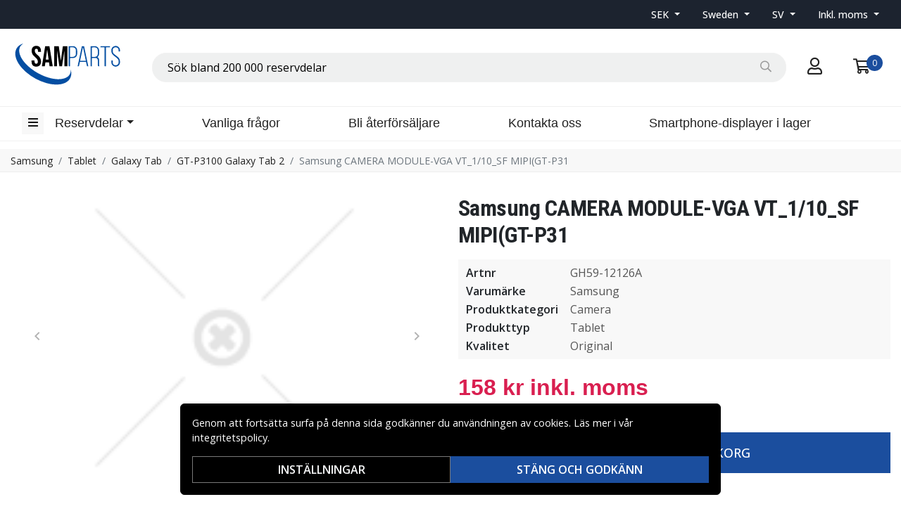

--- FILE ---
content_type: text/html; charset=utf-8
request_url: https://www.samparts.eu/sv/produkt/samsung-gh59-12126a
body_size: 14677
content:
<!doctype html>
<html data-n-head-ssr lang="sv" data-n-head="%7B%22lang%22:%7B%22ssr%22:%22sv%22%7D%7D">
  <head >
    <meta data-n-head="ssr" charset="utf-8"><meta data-n-head="ssr" name="viewport" content="width=device-width, initial-scale=1"><meta data-n-head="ssr" data-hid="theme-color" name="theme-color" content="#ffffff"><meta data-n-head="ssr" name="format-detection" content="telephone=no"><meta data-n-head="ssr" data-hid="og:title" name="og:title" content="Samsung CAMERA MODULE-VGA VT_1/10_SF MIPI(GT-P31"><meta data-n-head="ssr" data-hid="apple-mobile-web-app-title" name="apple-mobile-web-app-title" content="Samparts"><meta data-n-head="ssr" data-hid="og:image" name="og:image" content="[data-uri]"><meta data-n-head="ssr" data-hid="description" name="description" content="Samsung CAMERA MODULE-VGA VT_1/10_SF MIPI(GT-P31"><meta data-n-head="ssr" data-hid="keywords" name="keywords" content="samsung, camera, module-vga, vt_1/10_sf, mipi(gt-p31, gh59-12126a, samsung, tablet, galaxy tab, gt-p3100 galaxy tab 2"><title>GH59-12126A Samsung CAMERA MODULE-VGA VT_1/10_SF MIPI(GT-P31</title><link rel="preload" as="style" href="https://fonts.googleapis.com/css2?family=Open+Sans:wght@400;500;600&amp;family=Roboto+Condensed:wght@400;700&amp;display=swap" data-hid="fonts-pre"><link rel="stylesheet" href="https://fonts.googleapis.com/css2?family=Open+Sans:wght@400;500;600&amp;family=Roboto+Condensed:wght@400;700&amp;display=swap" data-hid="fonts"><link data-n-head="ssr" rel="preconnect" href="https://assets.zandgroup.se"><link data-n-head="ssr" rel="icon" href="/Samparts_favicon.png"><link data-n-head="ssr" rel="alternate" hreflang="en" href="https://www.samparts.eu/en/product/samsung-gh59-12126a"><link data-n-head="ssr" rel="alternate" hreflang="sv" href="https://www.samparts.eu/sv/produkt/samsung-gh59-12126a"><link data-n-head="ssr" rel="canonical" href="https://www.samparts.eu/sv/produkt/samsung-gh59-12126a"><script data-n-head="ssr" data-hid="gtm-script">window['dataLayer']=[];if(!window._gtm_init){window._gtm_init=1;(function(w,n,d,m,e,p){w[d]=(w[d]==1||n[d]=='yes'||n[d]==1||n[m]==1||(w[e]&&w[e][p]&&w[e][p]()))?1:0})(window,navigator,'doNotTrack','msDoNotTrack','external','msTrackingProtectionEnabled');(function(w,d,s,l,x,y){w[x]={};w._gtm_inject=function(i){if(w.doNotTrack||w[x][i])return;w[x][i]=1;w[l]=w[l]||[];function gtag(){w[l].push(arguments);}gtag('consent','default',{'ad_storage':'denied','analytics_storage':'denied','ad_user_data':'denied','ad_personalization':'denied'});w[l].push({'gtm.start':new Date().getTime(),event:'gtm.js'});var f=d.getElementsByTagName(s)[0],j=d.createElement(s);j.defer=true;j.src='https://www.googletagmanager.com/gtm.js?id='+i;f.parentNode.insertBefore(j,f);};w[l]=w[l]||[];w[l].push({originalLocation:d.location.protocol+"//"+d.location.hostname+d.location.pathname+d.location.search,originalReferrer:d.referrer})})(window,document,'script','dataLayer','_gtm_ids','_gtm_inject')};["GTM-TSWSLMT"].forEach(function(i){window._gtm_inject(i)})</script><script data-n-head="ssr" type="application/ld+json">{"@context":"http://schema.org","@type":"Product","name":"Samsung CAMERA MODULE-VGA VT_1/10_SF MIPI(GT-P31","sku":"GH59-12126A","image":"[data-uri]","description":"CAMERA MODULE-VGA VT_1/10_SF MIPI(GT-P31","offers":{"@type":"Offer","priceCurrency":"SEK","price":158,"itemCondition":"https://schema.org/NewCondition","availability":"https://schema.org/BackOrder"},"brand":{"@type":"Brand","name":"Samsung"},"mpn":"GH59-12126A"}</script><link rel="stylesheet" href="/_nuxt/css/bafa462.css"><link rel="stylesheet" href="/_nuxt/css/96e4064.css"><link rel="stylesheet" href="/_nuxt/css/9ace49d.css">
  </head>
  <body >
    <noscript data-n-head="ssr" data-hid="gtm-noscript" data-pbody="true"><iframe src="https://www.googletagmanager.com/ns.html?id=GTM-TSWSLMT&" height="0" width="0" style="display:none;visibility:hidden" title="gtm"></iframe></noscript><div data-server-rendered="true" id="__nuxt"><!----><div id="__layout"><div data-fetch-key="0"><!----><!----><!----> <header class="main-header"><div class="fixed-scroll"><section class="top-bar d-none d-lg-block"><div class="container"><div class="row align-items-center"><div class="col d-flex justify-content-end"><ul class="nav align-items-center"><li class="nav-item b-nav-dropdown dropdown switcher"><a role="button" aria-haspopup="true" aria-expanded="false" href="#" target="_self" class="nav-link dropdown-toggle"><span>
                      SEK
                    </span></a><ul tabindex="-1" class="dropdown-menu"><!----></ul></li> <li class="nav-item b-nav-dropdown dropdown switcher scrollable-switcher"><a role="button" aria-haspopup="true" aria-expanded="false" href="#" target="_self" class="nav-link dropdown-toggle"><span>
                      Sweden
                    </span></a><ul tabindex="-1" class="dropdown-menu"><!----></ul></li> <li class="nav-item b-nav-dropdown dropdown switcher"><a role="button" aria-haspopup="true" aria-expanded="false" href="#" target="_self" class="nav-link dropdown-toggle">
                    SV
                  </a><ul tabindex="-1" class="dropdown-menu"><!----></ul></li> <li class="nav-item b-nav-dropdown dropdown switcher"><a role="button" aria-haspopup="true" aria-expanded="false" href="#" target="_self" class="nav-link dropdown-toggle"><span>
                      Inkl. moms
                    </span> <span style="display:none;">
                      Exkl. moms (företag)
                    </span></a><ul tabindex="-1" class="dropdown-menu"><!----></ul></li></ul></div></div></div></section> <div class="container branding d-none d-lg-block"><div class="row mx-0 align-items-center"><div class="col-auto pl-0"><a href="/sv" class="nuxt-link-active"><img src="/Samparts.svg" height="60" alt="Samparts" class="logo"></a></div> <div class="col"><div dir="auto" class="v-select search-bar vs--single vs--searchable"> <div id="vs428515__combobox" role="combobox" aria-expanded="false" aria-owns="vs428515__listbox" aria-label="Search for option" class="vs__dropdown-toggle"><div class="vs__selected-options"> <input placeholder="Sök bland 200 000 reservdelar" aria-autocomplete="list" aria-labelledby="vs428515__combobox" aria-controls="vs428515__listbox" type="search" autocomplete="off" value="" class="vs__search"></div> <div class="vs__actions"><button type="button" title="Clear Selected" aria-label="Clear Selected" class="vs__clear" style="display:none;"><svg xmlns="http://www.w3.org/2000/svg" width="10" height="10"><path d="M6.895455 5l2.842897-2.842898c.348864-.348863.348864-.914488 0-1.263636L9.106534.261648c-.348864-.348864-.914489-.348864-1.263636 0L5 3.104545 2.157102.261648c-.348863-.348864-.914488-.348864-1.263636 0L.261648.893466c-.348864.348864-.348864.914489 0 1.263636L3.104545 5 .261648 7.842898c-.348864.348863-.348864.914488 0 1.263636l.631818.631818c.348864.348864.914773.348864 1.263636 0L5 6.895455l2.842898 2.842897c.348863.348864.914772.348864 1.263636 0l.631818-.631818c.348864-.348864.348864-.914489 0-1.263636L6.895455 5z"></path></svg></button> <span class="search-icon"><i class="far fa-search"></i> <i class="far fa-times"></i></span> <div class="vs__spinner" style="display:none;">Loading...</div></div></div> <ul id="vs428515__listbox" role="listbox" style="display:none;visibility:hidden;"></ul> </div></div> <div class="col-auto"><a href="#" rel="noindex nofollow" class="checkout-link"><i class="far fa-user"></i></a></div> <div class="col-auto"><a href="#" rel="noindex nofollow" class="shopping-bag"><div><i class="far fa-shopping-cart"></i> <div class="count">0</div></div></a></div></div></div> <nav class="navbar navbar-light navbar-expand-lg"><div class="container"><button type="button" title="Menu" class="collapsed toggler"><i class="far fa-bars"></i></button> <div id="nav-collapse" class="navbar-collapse collapse" style="display:none;"><ul class="navbar-nav"><li class="nav-item b-nav-dropdown dropdown d-sm-none d-md-block ml-3"><a role="button" aria-haspopup="true" aria-expanded="false" href="#" target="_self" class="nav-link dropdown-toggle"><span>Reservdelar</span></a><ul tabindex="-1" class="dropdown-menu"><li role="presentation"><a href="/sv/kategori/samsung" role="menuitem" target="_self" class="dropdown-item">
                  Samsung
                </a></li></ul></li></ul> <div class="w-100"><ul class="navbar-nav main-nav">
		<li class="nav-item"><a class="nav-link" href="/sv/faq">Vanliga frågor</a></li>
		<li class="nav-item">
			<a class="nav-link" href="/sv/reseller">Bli återförsäljare</a>
		</li>
		<li class="nav-item">
			<a class="nav-link" href="/sv/contact-form">Kontakta oss</a>
		</li>
		<li class="nav-item">
			<a class="nav-link" href="/sv/displays_in_stock">Smartphone-displayer i lager</a>
		</li>
	</ul></div> <!----></div> <a href="/sv" target="_self" class="navbar-brand d-sm-block d-lg-none nuxt-link-active"><img src="/Samparts.svg" height="60" alt="Samparts" class="logo"></a> <ul class="navbar-nav right-nav"><li class="nav-item login-mobile"><a href="#" target="_self" class="nav-link"><i class="far fa-user"></i></a></li> <li class="nav-item shopping-bag"><a href="#" target="_self" class="nav-link"><div><i class="far fa-shopping-cart"></i> <div class="count">0</div></div></a></li></ul></div></nav> <div class="mobile-search d-lg-none"><div class="container"><div dir="auto" class="v-select search-bar vs--single vs--searchable"> <div id="vs428516__combobox" role="combobox" aria-expanded="false" aria-owns="vs428516__listbox" aria-label="Search for option" class="vs__dropdown-toggle"><div class="vs__selected-options"> <input placeholder="Sök bland 200 000 reservdelar" aria-autocomplete="list" aria-labelledby="vs428516__combobox" aria-controls="vs428516__listbox" type="search" autocomplete="off" value="" class="vs__search"></div> <div class="vs__actions"><button type="button" title="Clear Selected" aria-label="Clear Selected" class="vs__clear" style="display:none;"><svg xmlns="http://www.w3.org/2000/svg" width="10" height="10"><path d="M6.895455 5l2.842897-2.842898c.348864-.348863.348864-.914488 0-1.263636L9.106534.261648c-.348864-.348864-.914489-.348864-1.263636 0L5 3.104545 2.157102.261648c-.348863-.348864-.914488-.348864-1.263636 0L.261648.893466c-.348864.348864-.348864.914489 0 1.263636L3.104545 5 .261648 7.842898c-.348864.348863-.348864.914488 0 1.263636l.631818.631818c.348864.348864.914773.348864 1.263636 0L5 6.895455l2.842898 2.842897c.348863.348864.914772.348864 1.263636 0l.631818-.631818c.348864-.348864.348864-.914489 0-1.263636L6.895455 5z"></path></svg></button> <span class="search-icon"><i class="far fa-search"></i> <i class="far fa-times"></i></span> <div class="vs__spinner" style="display:none;">Loading...</div></div></div> <ul id="vs428516__listbox" role="listbox" style="display:none;visibility:hidden;"></ul> </div></div></div></div> <div tabindex="-1" class="b-sidebar-outer mobile-nav"><!----><div tabindex="-1" role="dialog" aria-modal="true" aria-hidden="true" class="b-sidebar shadow bg-light text-dark" style="display:none;"><header class="b-sidebar-header"><strong><a href="/sv" class="nuxt-link-active"><img src="/Samparts.svg" alt="Samparts" class="logo"></a></strong><button type="button" aria-label="Close" class="close text-dark"><svg viewBox="0 0 16 16" width="1em" height="1em" focusable="false" role="img" aria-label="x" xmlns="http://www.w3.org/2000/svg" fill="currentColor" class="bi-x b-icon bi"><g><path d="M4.646 4.646a.5.5 0 0 1 .708 0L8 7.293l2.646-2.647a.5.5 0 0 1 .708.708L8.707 8l2.647 2.646a.5.5 0 0 1-.708.708L8 8.707l-2.646 2.647a.5.5 0 0 1-.708-.708L7.293 8 4.646 5.354a.5.5 0 0 1 0-.708z"/></g></svg></button></header></div><!----><div class="b-sidebar-backdrop bg-dark" style="display:none;"></div></div></header> <section data-fetch-key="1" class="extra-banner"><!----></section> <!----> <nav class="breadcrumbs"><div class="container"><ol class="breadcrumb"><li class="breadcrumb-item"><a href="/sv/kategori/samsung" target="_self">Samsung</a></li><li class="breadcrumb-item"><a href="/sv/kategori/tablet" target="_self">Tablet</a></li><li class="breadcrumb-item"><a href="/sv/kategori/galaxy-tab" target="_self">Galaxy Tab</a></li><li class="breadcrumb-item"><a href="/sv/kategori/gt-p3100-galaxy-tab-2" target="_self">GT-P3100 Galaxy Tab 2</a></li><li class="breadcrumb-item active"><span aria-current="location">Samsung CAMERA MODULE-VGA VT_1/10_SF MIPI(GT-P31</span></li></ol></div></nav> <main class="product"><div class="container"><div class="gallery"><section tabindex="0" class="hooper"><div class="hooper-list"><ul class="hooper-track" style="transform:translate(0px, 0);"><li class="overlay-wrapper hooper-slide is-active" style="width:0px;"><img src="[data-uri]" alt="Samsung CAMERA MODULE-VGA VT_1/10_SF MIPI(GT-P31"></li></ul><div class="hooper-navigation"><button type="button" class="hooper-prev"><svg class="icon icon-arrowLeft" viewBox="0 0 24 24" width="24px" height="24px"><title>Arrow Left</title><path d="M0 0h24v24H0z" fill="none"></path><path d="M15.41 16.59L10.83 12l4.58-4.59L14 6l-6 6 6 6 1.41-1.41z"></path></svg></button><button type="button" class="hooper-next"><svg class="icon icon-arrowRight" viewBox="0 0 24 24" width="24px" height="24px"><title>Arrow Right</title><path d="M0 0h24v24H0z" fill="none"></path><path d="M8.59 16.59L13.17 12 8.59 7.41 10 6l6 6-6 6-1.41-1.41z"></path></svg></button></div><div class="hooper-pagination"><ol class="hooper-indicators"><li><button type="button" class="hooper-indicator is-active"><span class="hooper-sr-only">item 0</span></button></li></ol></div><div aria-live="polite" aria-atomic="true" class="hooper-liveregion hooper-sr-only">Item 1 of 1</div></div></section></div> <div class="summary"><div class="product-header"><div class="product-title"><h1>Samsung CAMERA MODULE-VGA VT_1/10_SF MIPI(GT-P31</h1></div></div> <!----> <div class="product-details"><table class="product-attributes"><tbody><tr><th>Artnr</th> <td>GH59-12126A</td></tr> <tr><th>Varumärke</th> <td>Samsung</td></tr><tr><th>Produktkategori</th> <td>Camera</td></tr><tr><th>Produkttyp</th> <td>Tablet</td></tr><tr><th>Kvalitet</th> <td>Original</td></tr></tbody></table></div> <form><fieldset class="form-group pricing"><!----><div><div class="price">158 kr inkl. moms</div> <!----> <!----><!----><!----><!----></div></fieldset> <!----> <!----> <div class="stock-status back-order"><div class="stock-indicator"></div> 
            Beställningsvara
          </div> <fieldset class="form-group add-to-cart-actions"><!----><div><input type="number" min="1" max="999" inline="" value="1" class="quantity form-control"> <button type="button" class="btn add-to-cart btn-primary rounded-0">
              Lägg i varukorg
            </button><!----><!----><!----></div></fieldset> <div class="bulk-order" style="display:none;"><a href="#">
              Beställa större mängd? Få offert här
            </a></div> <div><!----> <!----></div></form></div> <!----> <div style="clear: both"></div></div> <section class="product-description"><div class="container"><div class="description-header"><h4>Beskrivning</h4> <span class="collapse-toggle">
          -
        </span></div> <div class="description-wrapper" style="display:;"><!----> <!----> <!----> <div class="description legacy">CAMERA MODULE-VGA VT_1/10_SF MIPI(GT-P31</div> <!----> <!----></div> <div class="clearfix"></div> <!----> <!----></div></section> <section class="product-info"><div class="container"><div class="info-header"><h4>Information</h4> <span class="collapse-toggle">
        +
      </span></div> <div class="content"><!----> <!----> <div class="categories"><strong>Kategorier:</strong> <a href="/sv/kategori/gt-p3100-galaxy-tab-2">
          GT-P3100 Galaxy Tab 2
        </a><a href="/sv/kategori/gt-p3110-galaxy-tab-2">
          GT-P3110 Galaxy Tab 2
        </a></div></div></div></section> <!----><!----><!----> <div class="sticky-buy" style="display:;"><div class="product-sticky"><div class="images"><img src="[data-uri]" alt="product.name"></div> <div class="details"><div class="pricing"><div class="price">158 kr inkl. moms</div></div> <div class="name"><h3>Samsung CAMERA MODULE-VGA VT_1/10_SF MIPI(GT-P31</h3></div></div> <div class="actions"><button type="button" class="add-to-cart-sm"><i class="far fa-shopping-cart"></i></button></div></div></div></main> <!----> <!----> <footer class="main-footer"><div class="container"><div class="row mb-3"><div class="col">
    <h4>Om Zand Group</h4>
    <ul>
        <li><a href="/sv/reseller">Bli återförsäljare</a></li>
        <li><a href="/sv/privacypolicy">Integritetspolicy</a></li>
        <li><a href="/sv/about-us">Om oss</a></li>
    </ul>
</div>
<div class="col">
    <h4>Kundservice</h4>
    <ul>
        <li><a href="/sv/faq">Vanliga frågor</a></li>
        <li><a href="/sv/shipping">Frakt &amp; returer</a></li>
        <li><a href="/sv/payment">Betalningsmetoder</a></li>
        <li><a href="/sv/contact-form">Kontakta oss</a></li>
    </ul>
</div></div> <div class="row mb-3"><div class="col-md-6 mb-3"><small>
          Copyright © 2025, Zandgroup AB
          <br>
          VARUMÄRKEN SOM NÄMNS PÅ SIDAN TILLHÖR RESPEKTIVE VARUMÄRKES ÄGARE.
        </small></div> <div class="col-md-6 payment-methods"><div><img src="/_nuxt/img/stripe.be10f60.svg" alt="stripe" width="63" height="30" loading="lazy" title="Payment method"><img src="/_nuxt/img/bankid.2c2d10c.svg" alt="bankid" width="32" height="30" loading="lazy" title="Payment method"><img src="/_nuxt/img/visa.fc35fff.svg" alt="visa" width="64" height="20" loading="lazy" title="Payment method"><img src="/_nuxt/img/mc.86c2250.svg" alt="mc" width="48" height="30" loading="lazy" title="Payment method"></div></div></div></div></footer> <!----></div></div></div><script>window.__NUXT__=(function(a,b,c,d,e,f,g,h,i,j,k,l,m,n,o,p,q,r,s,t,u,v,w,x,y,z,A,B,C,D,E,F,G,H,I,J,K,L,M,N){q.id="023653a9-119c-4653-b9a1-02c8017d5edb";q.parent_id=r;q.main=c;q.name=j;q.slug=s;q.hierarchy=[{name:d,slug:f},{name:g,slug:t},{name:k,slug:u},{name:j,slug:s}];return {layout:"default",data:[{product:{id:"2ac0d004-68be-47cb-a40d-65b559a2e6d4",type:h,sku:i,prefix:a,metadata:{},stock_status:"back-order",orderable:c,notifyable:b,shipping_class_id:9,discount_category:"A",group_id:8,score:a,categories:[q,{id:"878ede7e-4f2c-4253-8a3a-adcf50652926",parent_id:r,main:b,name:v,slug:w,hierarchy:[{name:d,slug:f},{name:g,slug:t},{name:k,slug:u},{name:v,slug:w}]}],estimated_at:a,variations:a,prices:{n:[{q:h,p:157.7588}]},alternate:{en:{base:"https:\u002F\u002Fwww.samparts.eu\u002Fen\u002Fproduct\u002F",slug:l},sv:{base:"https:\u002F\u002Fwww.samparts.eu\u002Fsv\u002Fprodukt\u002F",slug:l}},images:[],attributes:{"Varumärke":d,Produktkategori:"Camera",Produkttyp:g,Kvalitet:"Original"},variation_attributes:a,bundled:a,compatibility:a,phone_models:a,template:{name_prefix:a,description_title:a,more_info_title:a,replaces_title:a,compatible_title:a,extra_info:a,bundled_title:a,page_title:"{sku} {title}",meta_description:"{title}",meta_keywords:"{split_name}, {sku}, {categories}",model_type:a,options:{original:c,show_brand:c,show_bulk_buy:b,show_attributes:c,show_manufacturer:b}},brand:{name:d,slug:f},vat:1.25,main_sku:i,description:"CAMERA MODULE-VGA VT_1\u002F10_SF MIPI(GT-P31",more_info:a,special_info:a,reviews:a,gtin:a,mpn:i,name:m,slug:l,title:m},links:[{rel:x,hreflang:"en",href:"https:\u002F\u002Fwww.samparts.eu\u002Fen\u002Fproduct\u002Fsamsung-gh59-12126a"},{rel:x,hreflang:"sv",href:y},{rel:"canonical",href:y}],cat:q}],fetch:{"0":{scrolled:b,loadTrustpilot:b,showMobileNav:b,searchOpen:b,categories:[{id:"d1d75d2c-b1d4-4f7a-862d-893c969b3811",parent_id:a,name:d,slug:f,layout:"sub-category-image",hierarchy:[{name:d,slug:f}],dynamic:b,show_in_menu:c,show_in_main_menu:c,metadata:{hidden_in:[12,11],show_ghosts:b},has_children:c}]},"1":{deal:a}},error:a,state:{cart:{open:b,vat:c,postalCode:a,shippingMethod:a,shippingMethodCE:b,paymentMethod:a,servicePoint:a,items:[],checkoutID:a,klarna:{id:a,locale:a},stripe:{id:a,locale:a},invoice:{id:a,locale:a},walley:{b2c:{id:a,locale:a},b2b:{id:a,locale:a}},internal:b,campaignData:a},crumbs:{items:[{text:d,to:"\u002Fsv\u002Fkategori\u002Fsamsung"},{text:g,to:"\u002Fsv\u002Fkategori\u002Ftablet"},{text:k,to:"\u002Fsv\u002Fkategori\u002Fgalaxy-tab"},{text:j,to:"\u002Fsv\u002Fkategori\u002Fgt-p3100-galaxy-tab-2"},{text:m,href:z}]},discount:{items:[],rejected:[],global:0,specificGroupMax:{},excludedGroupMax:[],specificCatMax:{}},experiment:{variants:{}},filter:{open:b},gtm:{},history:{items:[]},layout:{footer:{columns:"\u003Cdiv class=\"col\"\u003E\n    \u003Ch4\u003EOm Zand Group\u003C\u002Fh4\u003E\n    \u003Cul\u003E\n        \u003Cli\u003E\u003Ca href=\"\u002Fsv\u002Freseller\"\u003EBli återförsäljare\u003C\u002Fa\u003E\u003C\u002Fli\u003E\n        \u003Cli\u003E\u003Ca href=\"\u002Fsv\u002Fprivacypolicy\"\u003EIntegritetspolicy\u003C\u002Fa\u003E\u003C\u002Fli\u003E\n        \u003Cli\u003E\u003Ca href=\"\u002Fsv\u002Fabout-us\"\u003EOm oss\u003C\u002Fa\u003E\u003C\u002Fli\u003E\n    \u003C\u002Ful\u003E\n\u003C\u002Fdiv\u003E\n\u003Cdiv class=\"col\"\u003E\n    \u003Ch4\u003EKundservice\u003C\u002Fh4\u003E\n    \u003Cul\u003E\n        \u003Cli\u003E\u003Ca href=\"\u002Fsv\u002Ffaq\"\u003EVanliga frågor\u003C\u002Fa\u003E\u003C\u002Fli\u003E\n        \u003Cli\u003E\u003Ca href=\"\u002Fsv\u002Fshipping\"\u003EFrakt &amp; returer\u003C\u002Fa\u003E\u003C\u002Fli\u003E\n        \u003Cli\u003E\u003Ca href=\"\u002Fsv\u002Fpayment\"\u003EBetalningsmetoder\u003C\u002Fa\u003E\u003C\u002Fli\u003E\n        \u003Cli\u003E\u003Ca href=\"\u002Fsv\u002Fcontact-form\"\u003EKontakta oss\u003C\u002Fa\u003E\u003C\u002Fli\u003E\n    \u003C\u002Ful\u003E\n\u003C\u002Fdiv\u003E",message:e,messageHidden:c},header:{message:"\u003Cdiv style=\"background: linear-gradient(90deg, #000000, #737373); color: #fff; font-size: 18px; height: auto; width: 100%; display: flex; align-items: center;\"\u003E\n\t\t\u003Cdiv class=\"container\"\u003E\n\t\t\u003Cp style=\"margin-bottom: 0;\"\u003E\u003Cstrong\u003E\u003Ca style=\"color: #fff; text-decoration: none;\" href=\"https:\u002F\u002Fwww.teknikdelar.se\u002Fleverans-innan-jul\"\u003EÖppet köp till 31 januari 2024 🎁 Sista beställningsdag för leverans innan jul är den 20 december 🚚\u003C\u002Fa\u003E\u003C\u002Fstrong\u003E\u003C\u002Fp\u003E\n\t\t\u003C\u002Fdiv\u003E\n\t\t\u003C\u002Fdiv\u003E",messageHidden:c,menu:"\u003Cul class=\"navbar-nav main-nav\"\u003E\n\t\t\u003Cli class=\"nav-item\"\u003E\u003Ca class=\"nav-link\" href=\"\u002Fsv\u002Ffaq\"\u003EVanliga frågor\u003C\u002Fa\u003E\u003C\u002Fli\u003E\n\t\t\u003Cli class=\"nav-item\"\u003E\n\t\t\t\u003Ca class=\"nav-link\" href=\"\u002Fsv\u002Freseller\"\u003EBli återförsäljare\u003C\u002Fa\u003E\n\t\t\u003C\u002Fli\u003E\n\t\t\u003Cli class=\"nav-item\"\u003E\n\t\t\t\u003Ca class=\"nav-link\" href=\"\u002Fsv\u002Fcontact-form\"\u003EKontakta oss\u003C\u002Fa\u003E\n\t\t\u003C\u002Fli\u003E\n\t\t\u003Cli class=\"nav-item\"\u003E\n\t\t\t\u003Ca class=\"nav-link\" href=\"\u002Fsv\u002Fdisplays_in_stock\"\u003ESmartphone-displayer i lager\u003C\u002Fa\u003E\n\t\t\u003C\u002Fli\u003E\n\t\u003C\u002Ful\u003E",menuHidden:b},modal:{login:b,changePassword:c}},region:{countries:[{code:"AU",name:"Australia"},{code:"AT",name:"Austria"},{code:"BE",name:"Belgium"},{code:"BA",name:"Bosnia and Herzegovina"},{code:"BG",name:"Bulgaria"},{code:"CA",name:"Canada"},{code:"CN",name:"China"},{code:"HR",name:"Croatia"},{code:"CY",name:"Cyprus"},{code:"CZ",name:"Czech Republic"},{code:"DK",name:"Denmark"},{code:"EG",name:"Egypt"},{code:"EE",name:"Estonia"},{code:"FI",name:"Finland"},{code:"FR",name:"France"},{code:"DE",name:"Germany"},{code:"GI",name:"Gibraltar"},{code:"GB",name:"Great Britain"},{code:"GR",name:"Greece"},{code:"GP",name:"Guadeloupe"},{code:"GG",name:"Guernsey"},{code:"HU",name:"Hungary"},{code:"IS",name:"Iceland"},{code:"IE",name:"Ireland"},{code:"IL",name:"Israel"},{code:"IT",name:"Italy"},{code:"JP",name:"Japan"},{code:"JE",name:"Jersey"},{code:"JO",name:"Jordan"},{code:"KW",name:"Kuwait"},{code:"LV",name:"Latvia"},{code:"LI",name:"Liechtenstein"},{code:"LT",name:"Lithuania"},{code:"LU",name:"Luxembourg"},{code:"MT",name:"Malta"},{code:"MQ",name:"Martinique"},{code:"MD",name:"Moldova"},{code:"MC",name:"Monaco"},{code:"NZ",name:"New Zealand"},{code:"MK",name:"North Macedonia"},{code:"NO",name:"Norway"},{code:"PL",name:"Poland"},{code:"PT",name:"Portugal"},{code:"RE",name:"Reunion"},{code:"RO",name:"Romania"},{code:"BL",name:"Saint Barthélemy"},{code:"SK",name:"Slovakia"},{code:"SI",name:"Slovenia"},{code:"ZA",name:"South Africa"},{code:"KR",name:"South Korea"},{code:"ES",name:"Spain"},{code:"SE",name:"Sweden"},{code:"CH",name:"Switzerland"},{code:"TW",name:"Taiwan"},{code:"TH",name:"Thailand"},{code:"NL",name:"The Netherlands"},{code:"TR",name:"Turkey"},{code:"AE",name:"United Arab Emirates"},{code:"US",name:"United States"}],currencies:[{id:h,code:"SEK"},{id:4,code:"EUR"},{id:6,code:"GBP"},{id:7,code:"USD"}],currency:a},i18n:{routeParams:{}},auth:{user:a,loggedIn:b,strategy:"myAccount"}},serverRendered:c,routePath:z,config:{secureCookies:c,axios:{browserBaseURL:A},gtm:{id:"GTM-TSWSLMT"},stripe:{publishedKey:"pk_live_51PFry4ISQPGcQyxD4xB5USRF34dFjbcTT73ZKaUdIFRoYXb4Mm1fy0LNgmsPCyOyt5oIx0f870jW3Xb9EIMM4Bhy004mWCPjgm"},walley:{checkoutScript:"https:\u002F\u002Fcheckout.collector.se\u002Fcollector-checkout-loader.js"},trustpilot:void 0,cableSelector:{leftAttributeID:"80f2f984-4e64-4c2e-8ed6-9d9f346a7a07",rightAttributeID:"3af551e5-9620-4204-a14c-b6621719d0c8"},pagePreviewOrigin:"https:\u002F\u002Fmanager.zandgroup.se",_app:{basePath:A,assetsPath:"\u002F_nuxt\u002F",cdnURL:a}},__i18n:{langs:{sv:{order:{track_shipping:B,received:"Mottagen",picked:"Plockad",not_traceable:"Order är inte spårbar",shipping_fee:"Fraktavgift",total_order_confirmation:"Totalt belopp inkl. moms",sent:"Skickad"},cart:{download_order:e,upload_order_file:"Ladda upp beställning"},category:{description_template:"Reservdelar till {hierarchy}. Om du inte kan hitta reservdelen du letar efter kontakta oss genom att skicka ett mejl, så hjälper vi dig. Du kan också använda supportknappen i nedre högre hörnet.",title_template:"Reservdelar till {hierarchy}"},contact:{topic:"Ämne",name:"Ditt namn",order_number:"Ev. ordernr",message:"Meddelande"},newsletter:{form_thanks:"Tack för att du prenumererar! Här är din rabattkod: {0}",form_disclaimer:"Prenumerera på nyhetsbrevet för nyheter, erbjudanden och rekommendationer. (Du kan när som helst avsluta prenumerationen). Läs vår integritetspolicy om hur vi behandlar dina uppgifter.",unsubscribe:"Avsluta prenumerationen",subscribe:"Prenumerera på vårt nyhetsbrev",subscribed:"You were subscribed to the newsletter from {0}",unsubscribed:"Unsubscribed",subscribe_accept:"Ja, prenumerera på nyhetsbrevet för nyheter, erbjudanden och rekommendationer. (Du kan avsluta prenumerationen när som helst).  Läs vår sekretesspolicy om hur vi behandlar dina uppgifter.",newsletter:"Nyhetsbrev"},product:{car_battery_search:"Nytt bilbatteri? Sök på ditt regnr",bulk_buy:"Köp {quantity} st",select_options:"Välj alternativ",tags:"Taggar",brand:"Varumärke",description:"Beskrivning",notify_description:"Ange din e-postadress nedan så meddelar vi dig när varan finns i lager!",in_stock:"Finns i lager",search_results:"Vid sökning efter: {term}",car_battery_check_3:"Välj det batteri med mest Amperetimmar (Ah) om du har extra utrustning på din bil exempelvis bränslevärmare.",select_amount:C,read_about_attributes:"Läs om egenskapernas betydelse",pc:"st",back_in_stock:"{stock} st förväntas åter i lager {estimated_at}",purchased_together:D,bulk_order_delivery:"Önskad leverans",view_history:"Du har tittat på",manufacturer:"Tillverkare",number_of_items:"Antal förpackningar",products:E,usp_fast_delivery:n,buy_more:"Köp {0} st eller fler för",search_hits:"Din sökning resulterade i {hits} träffar",accessories:D,set_an_amount:C,choose_another_combination:"Kombinationen saknas, välj en annan nedan.",notify_success:"{product} har nu lagts upp för bevakning åt dig.Så snart artikeln finns tillgänglig i butiken kommer du att få ett epost från oss.",add_package_to_shopping_cart:"Lägg paket i varukorg",bulk_order_description:"Fyll i uppgifterna nedan, så återkommer vi med en offert.",car_battery_check_1:"Jämför alltid mått och polställning på ditt befintliga batteri innan köp.",car_battery_check_2:"Om bilen är utrustad med start\u002Fstop funktion välj batteri märkt med start\u002Fstop.",related_products:"Relaterade produkter",category:"Kategori",product_upselling_price:"Paketpris",choose_model:"Välj modell",bulk_order:"Beställ större mängd",that_fits:"som passar till",adjusted_quantity:"Antalet har justerats",categories:"Kategorier",price_disclaimer:e,phone_model_selector:"Hitta reservdelar & tillbehör till din mobil!",order_in_bulk:"Beställa större mängd? Få offert här",price_starts_at:"Från {0}",reviews:"Omdömen",sku:"Artnr",bulk_order_success:"Tack! Vi kontaktar dig inom kort",fits_brand:"Passar varumärke",usp_free_delivery:F,complete_package:"Köps ofta tillsammans",top_category_products:"Mest populära produkter i",similar_products:"Liknande produkter",choose_brand:"Välj varumärke",spare_parts:"Reservdelar",alternative_products:"Tillgängliga alternativ"},product_order:{sort_order:"Sortering",created_desc:"Nyast",discount_desc:"Högst rabatt",price_asc:"Lägsta pris",price_desc:"Högsta pris",rank_desc:"Mest populärt",score_desc:"Högsta kundbetyg"},customer:{customer_registration_error:e,reclaim_reason_help:"Beskriv så utförligt som möjligt vad som är fel med produkten",cancel_subscription:"Avsluta abonnemanget",subscription:"Abonnemang",organization_name:G,quantity_to_return:"Välj antal att returnera",delivery_address_secondary:"Leveransadress 2",no_subscriptions:"Du har f.n. inga abonnemang.",reclaim_reason:"Orsak till reklamation",select_type:"Välj typ",password:H,return_registered:"Ditt ärende är nu registrerat och mottaget",city:"Ort",password_updated:"Ditt lösenord har uppdaterats",vat_number:"Momsregistreringsnummer",subscriptions:"Mina abonnemang",edit_profile:"Redigera profil",create_account:"Skapa konto",order_shipping:"Fraktalternativ",follow_reference:"Klicka på spårningsnumret för att följa din order",no_offers:"Du har inga registrerade offerter",wrong_username_or_password:"Felaktigt användarnamn eller lösenord",change_password:"Nedan kan du uppdatera ditt lösenord",reclaim_reason_feedback:"Max {0} tecken",return_number:"Ärendenummer: {returnNumber}",national_identification_number:"Personnummer",return:"Retur (om du ångrat ditt köp)",billing_address_secondary:"Faktureringsadress 2",return_recalim_email:"Verifiera din e-postadress för att skapa retur eller reklamation",upload_reclaim_image:"Ladda upp en eller flera bilder som beskriver felet",start_return_reclaim:"Gör retur\u002Freklamation",subscription_cancel_are_you_sure:"Vill du verkligen avsluta abonnemanget?",subscription_next_order:"Nästa order",faq:"Vanliga frågor och svar",account:"Konto",delivery_address:o,delivery_address_title:o,repeat_new_password:"Repetera önskat lösenord",password_link_sent:"Ett mail med information om återställande av lösenord har skickats till {email}.",reference:"Referens",lastname:I,billing_postal_code:"Postnummer",no_orders:"Du har inga registrerade order.",profile:"Kundprofil",select_products:E,address:"Adress",org_number:"Organisationsnummer",wrong_orderno_or_email:"Felaktigt ordernummer och\u002Feller mejladress",pause_subscription:"Pausa abonnemanget",my_account:"Kundkonto",country:J,company_name:G,given_name:K,quantity_to_reclaim:"Välj antal att reklamera",forgot_password:"Glömt lösenordet?",password_too_short:"Lösenordet är för kort (minst {chars} tecken)",returns_reclaims:"Returer \u002F reklamationer",orders:"Beställningar",family_name:I,billing_address:"Fakturaadress",track_shipping:B,new_password:"Ange önskat lösenord",reclaim:"Reklamation (vid fel på varan)",logout:"Logga ut",postal_code:"Postnr",firstname:K,offers:"Offerter",delivery_postal_code:e,no_return_shipping:"Jag ordnar frakten själv",no_reclaims_returns:"Du har inga registrerade reklamationer.",update_password:"Uppdatera lösenordet",login:"Logga in",phone:"Telefon",extra_address:"Extra adressrad",select_reason:"Välj anledning",subscription_pause_are_you_sure:"Vill du verkligen pausa abonnemanget?",my_order:"Hantera din order",order_updated:"Uppdaterad",passwords_doesnt_match:"Lösenorden matchar ej",username:"Användarnamn",customer_registration_sucess:e,registration_sucess:e,billing_address_primary:L,show_billing_address:"Samma fakturaadress",order:"BESTÄLLNING",subscription_interval:"Intervall",resume_subscription:"Återuppta abonnemanget",dashboard:"Kontrollpanel",not_traceable:"Ej spårbar",currency:"Valuta",company_info:"Företagsinformation",vat_coporate_identity:"Organisationsnummer eller momsregistreringsnummer",billing_address_title:L,delivery_address_primary:o},offers:{expires_at:"Erbjudandet upphör att gälla den"},shipping:{express_tooltip_info:"Vi skickar ditt paket samma dag om du beställer innan kl 15:00.",express_shipping:"Expresshantering"},checkout:{deducted_discount:"Avdragen rabatt",free_shipping_threshold:"Handla för ytterligare {amount} så blir detta alternativet gratis",invoice_info:"Fakturainformation",payment_reference:"Betalningsreferens",subscription_info:"Starta din prenumeration! Välj intervall själv. Du kan när som helst ändra eller avbeställa din prenumeration, helt utan kostnad. Nedan artiklar kommer ingå i din prenumeration:",select_service_point:"Välj ombud",unavailable_payment_method:"Det valda betalsättet är otillgängligt, välj ett annat och försök igen",cart_and_checkout:"Varukorg och kassa",checkout:"Kassan",total_excl_vat:"Totalpris exkl. moms",subscription_interval:"Ange intervall för abonnemang:",order_received:"Din beställning har mottagits!",enter_postal_code:"Ange postnummer",accept_subscription:"Ja, tack! Välj intervall:",order_failed:"Ditt köp kunde inte genomföras",shopping_as_consumer:"Privatperson",payment_method:"Betalningsätt",product_offers:"Missa inte dessa bonuserbjudanden",delivery:"Leverans",show_shipping_methods:"Välj fraktsätt",terms:"köpvillkoren",show_payment_methods:"Visa betalningssätt",accept_terms:"Genom att klicka på \"Slutför köp\" godkänner jag {terms} och förstår att beställningen innebär ett betalningsansvar.",order_number:"Ordernr",confirmation:"Bekräftelse",complete_order:"Slutför köpet",total_incl_vat:"Totalpris inkl. moms",shopping_as:"Jag handlar som",lookup_address:"Hämta adress",customer_details:"Person- och leveransuppgifter",continue_to_payment:"Fortsätt till betalning",ordinary_price:"Ordinarie pris",order_failed_description:"Din beställning har inte registrerats. Köpet har antingen avbrutits eller så har ett fel i betalningen uppstått. Ordern har inte sparats och inga pengar har dragits från ditt konto.",invoice_email:"E-post, faktura",shopping_as_company:"Företag",separate_invoice_address:"Separat fakturaadress?",shipping_method:"Fraktsätt",decline_subscription:M,order_confirmation_sent:"Vi skickar en orderbekräftelse till {email} inom kort.",shipping_price:p,country_and_currency:"Land och valuta"},product_status:{approved:"Godkänd",for_sale:"Till salu",in_review:"Väntar på granskning",draft:"Utkast",denied:"Förnekad"},cookie:{personalization_title:"Personalisering",analytics_title:"Analys och statistik",necessary_desc:"Nödvändiga cookies aktiverar grundläggande funktioner som gör att webbplatsen fungerar säkert och korrekt. Därför går de inte att stänga av. Dessa cookies hanterar bland annat sidnavigering, nästa steg i köpprocessen och inloggat läge.",necessary_title:"Nödvändiga",personalization_desc:"Personaliseringscookies används för att anpassa din upplevelse av webbplatsen efter dina preferenser, köphistorik och historik från hur du navigerat. Det här ger dig mer relevanta erbjudanden och en bättre användarupplevelse.",save:"Spara och stäng",settings:"Inställningar",allow_all:"Tillåt alla",analytics_desc:"Dessa cookies ger oss information om hur användarupplevelsen av vår webbplats fungerar och ger oss möjlighet att jobba med förbättringar av användarvänligheten, kundservice och andra liknande funktioner.",close_and_consent:"Stäng och godkänn",marketing_desc:"Marknadsföringscookies används för annonsering där vi med hjälp av våra samarbetspartners kan kommunicera den typ av erbjudanden som vi bedömer är mest relevanta för dig och dina preferenser.",marketing_title:"Marknadsföring"},stock_status:{limited:"Endast fåtal i lager","back-order-quick":"Skickas från oss inom 3-5 arbetsdagar","out-of-stock-hidden":"Tillfälligt slut (osynlig)","in-stock":"Lagervara för omgående leverans","sold-out":"Slutsåld","out-of-stock":"Tillfälligt slut","drop-shipping":"Skickas direkt från leverantör",presale:"Förväntad åter i lager {estimated_at}","back-order-slow":"Skickas från oss inom 5-7 arbetsdagar","back-order":"Beställningsvara"},subscription:{start_subscription:"Starta din prenumeration!",description:"Välj intervall själv. Du kan när som helst ändra eller avbeställa din prenumeration, helt utan kostnad.",how_often:"Hur ofta ska vi skicka till dig?",accept:"Ja, tack!",refuse:M,subscription:"Prenumeration"},general:{vat_switch_excl:"Exkl. moms (företag)",help:"HJÄLP",seo_title:"{name} | Samparts",loading:"Laddar",email:"E-post",next_delivery:"Nästa leverans sker om",removed_unavailable:"{0} har tagits bort ur din varukorg eftersom den inte längre kan köpas. Kontakta oss om du behöver hjälp.",clear_filters:"Rensa filter",yes:"Ja",vat:N,amount:"Belopp",created_at:"Skapad vid",VAT:N,search:"Sök bland 200 000 reservdelar",no:"Nej",cart:"Varukorg",previous:"Föregående",show_more:"Visa fler",choose_file_placeholder:"Välj bild",all:"Alla",home:"Hem",unknown_error:"Något gick fel, vänligen försök igen senare.",country:J,read_more:"Läs mer",start:"Start",product:"Produkt",seo_page_meta_desc:"Nordens största utbud av reservdelar & tillbehör till mobil & surfplatta ✓ Stort utbud & snabba leveranser",information:"Information",password:H,invalid_link:"Länken är ogiltig",added_to_cart:"{0} har lagts i din varukorg.",view_all:"VISA ALLA",no_products_found:"Inga produkter hittades",total_discount:"Rabatt",quantity:"Antal",send:"Skicka",saved:"Sparat",ends_in:"Slutar om",back:"Tillbaka",select:"Välj",unknown_link_expired:"Länk ej längre giltig",current_deal:"Dagens super-deal",total:"Summa",name:"Namn",notify:"Bevaka",vat_switch_incl:"Inkl. moms",no_results:"Inga resultat hittades.",add_to_cart:"Lägg i varukorg",cancel:"Avbryt",next:"Nästa",share:"Dela",cookies_accept:"Acceptera",try_again:"Försök igen",empty_cart:"Inga produkter i varukorgen.",cart_summary:"Summering",weekdays:"vardagar",drop_file_placeholder:"Släpp bild",trackingid_unavalible:"Spårningsnummer ej tillgängligt",filter:"Filtrera",includes_paren:"(inklusive {0})",save:"Spara",buy:"Köp",show_less:"Visa färre",trademark:"VARUMÄRKEN SOM NÄMNS PÅ SIDAN TILLHÖR RESPEKTIVE VARUMÄRKES ÄGARE.",display_less:"Visa mindre",show_all:"Visa alla",shipping:p,close:"Stäng",subtotal:"Delsumma",display_more:"Visa mer",cookies_deny:"Endast nödvändiga",excl_vat:"exkl. moms",incl_vat:"inkl. moms",seo_category_meta_desc:"Köp {title}! ✓ Stort utbud ✓ Låga priser ✓ Snabba leveranser ✓ Säker betalning"},coupon:{gift_card_or_coupon:"Presentkort \u002F rabattkod?",please_apply:"Ange ev. rabattkod nedan. OBS: Rabattkoder gäller ej redan prissänkta varor.",enter_code:"Klicka här för att ange din kod",not_applicable:"Den här rabattkoden kan inte användas utifrån vad som finns i din varukorg.",code:"Rabattkod",coupons:"Rabattkoder",apply:"Använd rabattkod",check_balance:"Kontrollera saldo",gift_cards:"Presentkort"},usp:{three:n,return_policy_desc:"Alltid 30 dagar",secure_checkout_title:"100% säker betalning",free_delivery_top:F,one:"Fast frakt: 29 kr\n",shipping_desc:"Alltid fri frakt",free_delivery_title:"Fri frakt",secure_checkout_desc:"Säker betalning med Walley",two:"Upp till 12 månaders garanti",return_policy_title:"Öppet köp",shipping_title:p,free_delivery_desc:"På alla beställningar över 299 kr",fast_deliveries_title:n,invoice_desc:"Utan extra kostnad",invoice_title:"Faktura"},review:{anonymous:"Jag vill vara anonym",review:"Omdöme"}}}}}}(null,false,true,"Samsung","","samsung","Tablet",1,"GH59-12126A","GT-P3100 Galaxy Tab 2","Galaxy Tab","samsung-gh59-12126a","Samsung CAMERA MODULE-VGA VT_1\u002F10_SF MIPI(GT-P31","Snabba leveranser","Leveransadress","Frakt",{},"4ba0a244-5727-4f12-81c5-85bbc2bdcb97","gt-p3100-galaxy-tab-2","tablet","galaxy-tab","GT-P3110 Galaxy Tab 2","gt-p3110-galaxy-tab-2","alternate","https:\u002F\u002Fwww.samparts.eu\u002Fsv\u002Fprodukt\u002Fsamsung-gh59-12126a","\u002Fsv\u002Fprodukt\u002Fsamsung-gh59-12126a","\u002F","Spåra din order","Välj belopp","Produkter köpta tillsammans","Produkter","Fri frakt över 299 kr","Företagsnamn","Lösenord","Efternamn","Land","Förnamn","Faktureringsadress","Nej, tack!","Moms"));</script><script src="/_nuxt/cb03e01.js" defer async></script><script src="/_nuxt/2c586e4.js" defer async></script><script src="/_nuxt/7e8fd9c.js" defer async></script><script src="/_nuxt/5293486.js" defer async></script><script src="/_nuxt/26a878f.js" defer async></script><script src="/_nuxt/abfc548.js" defer async></script><script src="/_nuxt/a4d1b70.js" defer async></script><script src="/_nuxt/732ef4e.js" defer async></script>
  </body>
</html>


--- FILE ---
content_type: text/css
request_url: https://www.samparts.eu/_nuxt/css/96e4064.css
body_size: 1825
content:
main.product{background:#fff}main.product .container{position:relative}main.product .gallery{float:left;padding:0 10px;width:49.16%}main.product .gallery .slick-track{display:flex!important}main.product .gallery .slick-slide{height:inherit!important}main.product .gallery .slick-slide>div{height:100%}main.product .gallery .hooper-indicators{gap:2px}main.product .gallery .hooper-indicators .hooper-indicator{background-color:#bbb;border-radius:6px;height:6px;width:6px}main.product .gallery .hooper-indicators .hooper-indicator.is-active{background-color:#222;border-radius:10px;height:10px;width:10px}main.product .summary{float:right;margin-bottom:1.5rem;width:49.16%}main.product .summary .stock-status{margin-bottom:8px}main.product .summary .in-stock .b-icon{color:#009245}main.product .summary .in-stock span{color:#00bf53;display:inline-block;text-indent:10px}main.product .summary .product-details{background:#f8f8f8;font-size:16px;margin:1rem 0;padding:6px 10px}main.product .summary .product-details th{padding-right:1rem}main.product .summary .product-details td{color:#555}main.product .summary form .pricing .price{color:#d91f50;font-family:Helvetica,Roboto,Arial,"sans-serif";font-size:32px;font-weight:600;margin-bottom:0}main.product .summary form .pricing .buy-more a{color:#d91f50;font-weight:600}main.product .summary form .pricing .disclaimer{color:#212529}main.product .summary form .pricing .disclaimer:hover{text-decoration:underline;-webkit-text-decoration:underline #999 dotted;text-decoration:underline #999 dotted}main.product .summary form .pricing .campaign{background-color:#d91e50;border-radius:50%;color:#fff;font-family:Helvetica,Roboto,Arial,"sans-serif";font-size:18px;height:65px;left:65px;line-height:65px;position:absolute;text-align:center;top:10px;width:65px}main.product .summary form .bulk-buy>div{display:flex;gap:5px}main.product .summary form .bulk-buy>div button{border-color:#ced4da}main.product .summary .fa-square{background:currentColor}main.product .summary .quantity{height:58px;margin-right:1rem;width:40px}main.product .accessories{clear:right;float:right;width:49.16%}@media(max-width:1024px){main.product .accessories{clear:both;float:none;width:100%}}main.product .vs--open .vs__dropdown-toggle{min-height:40px}main.product .vs__selected{display:inline-block;padding:0 7px;width:100%}main.product .vs__selected~.vs__search{clip:rect(0 0 0 0)!important;border:0!important;height:1px!important;margin:-1px!important;overflow:hidden!important;padding:0!important;position:absolute!important;width:1px!important}main.product .vs__dropdown-option{padding:3px 10px}main.product label,main.product legend{font-size:16px;font-weight:500}main.product .product-score{cursor:pointer;font-size:1em;margin-bottom:5px}main.product .product-score .b-icon{color:#fad149}main.product .product-score>span{font-size:.75em}main.product .product-title h1{font-size:2rem;letter-spacing:-.5px}main.product .product-title a{color:#222;padding:10px}main.product .product-details{background:#f8f8f8;font-size:16px;margin:1rem 0;padding:6px 10px}main.product .product-details a,main.product .product-details span{color:#999}main.product .description-header{cursor:pointer;display:flex;justify-content:space-between;position:relative}main.product .description-header h4{margin:0 20px 0 0}main.product .description-header .collapse-toggle{color:#000;cursor:pointer;font-size:2.5rem;font-weight:700;position:absolute;right:0;top:-22px}main.product .description-wrapper{margin-top:0;padding:1rem 1rem 0 0}main.product .product-description{border-top:1px solid #eee;margin-top:1rem;padding-top:1rem}@media(min-width:768px){main.product .product-description{margin-bottom:-12px}}main.product .product-description .column-wrapper{-moz-column-count:2;column-count:2;-moz-column-gap:2rem;column-gap:2rem}@media(max-width:500px){main.product .product-description .column-wrapper{-moz-column-count:1;column-count:1}}main.product .product-description .desc-title{font-size:1.25em}main.product .product-description .desc-title.info-toggle{align-items:center;cursor:pointer;display:flex;justify-content:space-between}main.product .product-description .desc-title.info-toggle:hover span{-webkit-text-decoration:underline;text-decoration:underline}main.product .product-description .bundled a{color:#222}main.product .product-description .description{margin-bottom:1rem}@media(min-width:576px){main.product .product-description .description{-moz-column-count:2;column-count:2;-moz-column-gap:2rem;column-gap:2rem}}main.product .product-description .description img{height:auto;max-width:100%;width:auto}main.product .product-description .description p{margin:0 0 1rem}main.product .product-description .description ul{list-style-type:none;margin:0 0 1rem;padding:0}main.product .product-description .description ul li{padding:2px 0 2px 20px;position:relative}main.product .product-description .description ul li:before{color:#21bfc0;content:"✓";display:inline-block;font-size:17px;font-weight:600;left:2px;position:absolute;top:2px}main.product .product-description .description iframe{max-width:100%}main.product .product-description .compatibility{border-bottom:1px solid #f8f8f8;list-style-type:none;margin-bottom:1rem;max-height:400px;overflow-y:auto;padding:0}main.product .product-description .special-info{margin:1rem 0}main.product .product-description .special-info img{max-width:100%;width:auto}main.product .product-description .special-info p{margin:0}main.product .product-description .special-info iframe{max-width:100%}main.product .product-description .usp-quality p{margin:0 0 1rem}main.product .product-description .product-attributes{margin-bottom:1rem;width:100%}main.product .product-description .product-attributes tr:nth-child(odd){background:#f8f8f8}main.product .product-description .product-attributes th{font-weight:500}main.product .product-description .product-attributes td{font-size:.9em;word-break:break-all}main.product .product-description .product-attributes td,main.product .product-description .product-attributes th{padding:2px 4px}main.product .add-to-cart-actions>div{align-items:center;display:flex}main.product .add-to-cart-actions .add-to-cart{flex:1;font-size:18px;font-weight:500;height:58px;text-transform:uppercase}main.product .product-usp{display:flex;flex-wrap:wrap;font-size:16px;font-weight:600;gap:10px;justify-content:center;list-style-type:none;margin-top:1rem;overflow:hidden;padding:6px 10px}main.product .product-usp li{white-space:nowrap}main.product .product-usp li img{margin-right:5px;max-height:20px;vertical-align:sub;width:auto}@media(max-width:576px){main.product .product-usp{font-size:.8rem}}main.product .context-link{border-bottom:1px dotted #999;color:#222}main.product .VueCarousel-wrapper{padding:10px 0}main.product .overlay-wrapper{align-self:center;padding:0 20px;text-align:center}main.product .overlay-wrapper img{height:400px;-o-object-fit:contain;object-fit:contain;padding:0 15px;width:96%}main.product .thumbnails{display:flex;justify-content:space-evenly;margin:2em 0}main.product .thumbnails>div{margin-right:10px}main.product .thumbnails>div:last-of-type{margin-right:0}main.product .thumbnails>div img{cursor:pointer;max-height:80px;max-width:80px}main.product .bulk-order{margin-bottom:1rem;text-align:center}main.product .bulk-order a{color:#7c7c7c}@media(max-width:576px){main.product .gallery{padding-top:85px}main.product .gallery .overlay-wrapper{padding:0}main.product .gallery .hooper,main.product .gallery .hooper .hooper-track{height:282px}main.product .gallery .hooper .hooper-track img{height:282px;padding:0}main.product .gallery,main.product .summary{float:none;width:100%}main.product .summary .pricing{margin-bottom:0}main.product .product-header{left:0;padding:0 15px;position:absolute;text-align:center;top:10px;width:100%}main.product .product-header .product-title h1{font-size:1.2rem}main.product .summary .pricing .price .campaign{left:15px;top:85px}}

--- FILE ---
content_type: text/css
request_url: https://www.samparts.eu/_nuxt/css/9ace49d.css
body_size: 2659
content:
.product-info{background:#fff;border-bottom:1px solid #eee;border-top:1px solid #eee;clear:both;font-size:14px;margin-top:2em;padding:.5em 0 1.5em}.product-info .container{position:relative}.product-info .container>div{display:flex;flex-wrap:wrap;justify-content:space-evenly}.product-info .container>div>div{margin:1em 0 0}@media(max-width:576px){.product-info .container>div>div{width:100%}}.product-info .container .info-header{cursor:pointer;display:flex;justify-content:space-between;margin-bottom:-6px;margin-top:10px;position:relative}.product-info .container .info-header h4{font-size:1.3rem;margin:0 20px 0 0}.product-info .container .info-header .collapse-toggle{color:#000;cursor:pointer;font-size:2.5rem;font-weight:700;position:absolute;right:0;top:-22px}.product-info .container .content{display:none}.product-info .container .content.visible{display:block;margin-top:0;padding-right:10px}@media(max-width:576px){.product-info{margin-top:1em}}.product-info .manufacturer img{background:#000;border-radius:4px;margin-top:-2px;max-width:140px;padding:4px 5px}.product-info a,.product-info span{color:#999}.product-info a:after{content:", ";margin-left:-3px}.product-info a:last-child:after{display:none}.product-list .header{border-bottom:1px solid #eee;margin-bottom:30px}.product-list .header,.product-list .header .title{display:flex;flex-wrap:wrap;justify-content:space-between}.product-list .header .title{align-items:center;padding-bottom:5px}.product-list .header .title h1{margin:0;overflow:hidden;padding-bottom:10px;text-overflow:ellipsis;text-transform:uppercase;white-space:nowrap}.product-list .footer{align-items:center;border-top:1px solid #eee;display:flex;justify-content:flex-end;margin-top:30px;padding-top:15px}.product-list .list{border:solid #ededed;border-width:1px 1px 0}.product-list .list .product{align-items:center;border-bottom:1px solid #ededed;color:#333;display:flex;padding:10px 12px;position:relative}.product-list .list .product:hover{-webkit-text-decoration:none;text-decoration:none}.product-list .list .product .details{flex:1}.product-list .list .product .images{align-items:center;background:#fff;display:flex;height:100px;justify-content:center;margin-right:15px;min-width:100px;width:100px}.product-list .list .product .images img{max-height:100px;-o-object-fit:contain;object-fit:contain;width:100%}.product-list .list .product .name{flex:1;overflow:hidden}.product-list .list .product .name .prefix{font-size:12px;font-style:italic;margin:0 0 3px}.product-list .list .product .name h3{color:#222;font-size:16px;font-weight:400;letter-spacing:-.05rem;line-height:20px;margin-bottom:0}.product-list .list .product .name.decoration .fa-square{background:currentColor}@media(max-width:576px){.product-list .list .product .name h3{-webkit-line-clamp:2;-webkit-box-orient:vertical;display:-webkit-box;height:38px;overflow:hidden;text-overflow:ellipsis;word-break:break-word}}.product-list .list .product .actions{align-items:center;display:flex;margin-left:15px}.product-list .list .product .actions .add-to-cart-sm{align-items:center;background:#fff;border:1px solid #21bec0;border-radius:40px;display:flex;height:35px;justify-content:center;width:35px}.product-list .list .product .actions .add-to-cart-sm img{height:20px;margin-left:-2px;vertical-align:middle;width:20px}.product-list .list .product .pricing{display:flex;flex-direction:column}.product-list .list .product .pricing .campaign{background-color:#d91e50;border-radius:50%;color:#fff;font-family:Helvetica,Roboto,Arial,"sans-serif";font-size:14px;height:40px;left:65px;line-height:40px;position:absolute;text-align:center;top:10px;width:40px}@media(max-width:500px){.product-list .list .product .price-stock{max-width:130px;width:auto}}#listanchor{display:block;position:relative;top:-310px;visibility:hidden}@media(max-width:992px){#listanchor{top:-176px}}.accessories{background:#fff}.accessories h2{font-size:1.3rem;margin-bottom:.5em}.accessories .container{padding:0}.accessories .show-more{font-weight:700;margin-top:35px;text-align:center}.accessories a{color:#000;-webkit-text-decoration:none;text-decoration:none}@media screen and (max-width:600px){.accessories .show-more{margin-top:15px}}.package-image[data-v-66ccf0e2]{align-items:center;border-bottom:1px solid #ccc;display:flex;flex-wrap:wrap;justify-content:center;padding:5px}.plus[data-v-66ccf0e2]{color:#22bec2;font-size:30px;font-weight:700}.package-image img[data-v-66ccf0e2]{margin-right:10px;max-height:100px;max-width:130px}.product-item img[data-v-66ccf0e2]{height:130px;width:130px}@media (max-width:768px){.product-item[data-v-66ccf0e2]{margin-bottom:20px}.package-image img[data-v-66ccf0e2],.product-item img[data-v-66ccf0e2]{margin-bottom:10px;margin-right:0;max-height:auto;max-width:100%;width:100px}}.package-list ul[data-v-d9153c66]{list-style-type:none;padding:0}.upselling-list[data-v-d9153c66]{align-items:center;display:flex;padding:5px}.upselling-list div input[type=checkbox][data-v-d9153c66]{-webkit-appearance:none;-moz-appearance:none;appearance:none;background-color:transparent;border:2px solid #333;height:25px;margin-right:5px;position:relative;width:25px}.upselling-list div input[type=checkbox][data-v-d9153c66]:before{background-color:#fff;color:#22bec2;content:"";font-size:16px;font-weight:900;height:100%;left:0;position:absolute;text-align:center;top:0;width:100%}.upselling-list div input[type=checkbox][data-v-d9153c66]:disabled:checked:before{background-color:#22bec2;color:#fff;content:"\2713";top:0}.upselling-list div input[type=checkbox][data-v-d9153c66]:not(:disabled):checked:before{content:"\2713"}.upselling-list div input[type=checkbox]:checked+label[data-v-d9153c66]:before{background-color:transparent}.upselling-list div input[type=checkbox][data-v-d9153c66]:disabled{background-color:#22bec2}.upselling-list div p[data-v-d9153c66]{margin-bottom:inherit}input[data-v-d9153c66]:disabled{background-color:grey!important}.product-name[data-v-d9153c66],.product-price[data-v-d9153c66]{font-size:medium;font-weight:700}.product-price[data-v-d9153c66]{color:red}.upselling-list div[data-v-d9153c66]:first-child{width:10%}.upselling-list div[data-v-d9153c66]:nth-child(2){width:70%}.upselling-list div[data-v-d9153c66]:nth-child(3){width:100px}.campaign[data-v-d9153c66]{display:none}.list-img[data-v-d9153c66]{height:80px;width:80px}@media (max-width:768px){.upselling-list div[data-v-d9153c66]:first-child{width:15%}.upselling-list div[data-v-d9153c66]:nth-child(2){width:65%}.upselling-list div[data-v-d9153c66]:nth-child(3){width:10%}.list-img[data-v-d9153c66]{height:70px;width:70px}}main.product .accessories[data-v-6ec536f1]{clear:right;display:flex;flex-direction:column;float:right;width:35%}.accessories h2[data-v-6ec536f1]{font-size:20.8px}.discount-bubble[data-v-6ec536f1]{background-color:#d91e50;border-radius:60px;color:#fff;font-family:Helvetica,Roboto,Arial,"sans-serif";font-weight:700;height:60px;padding-left:20px;padding-top:18px;position:absolute;right:32%;top:40%;width:60px}.product-package[data-v-6ec536f1]{display:flex;flex-direction:column}.add-to-cart-btn[data-v-6ec536f1]{background:#22bec2;border:none;color:#fff;font-size:18px;font-weight:600;padding:10px;text-transform:uppercase;width:100%}@media(max-width:768px){main.product .accessories[data-v-6ec536f1]{clear:right;width:100%}.discount-bubble[data-v-6ec536f1]{right:82%;top:52%}}.product-grid .header{border-bottom:1px solid #eee;margin-bottom:30px}.product-grid .header,.product-grid .header .title{display:flex;flex-wrap:wrap;justify-content:space-between}.product-grid .header .title{align-items:center;padding-bottom:5px}.product-grid .header .title h1{margin:0;overflow:hidden;padding-bottom:10px;text-overflow:ellipsis;white-space:nowrap}.product-grid .header .filter-actions{align-items:center;display:flex;flex:1;gap:10px;justify-content:space-between;margin-bottom:20px;white-space:nowrap}.product-grid .header .filter-actions .btn{flex:1;max-width:196px;padding:.375rem 2rem}.product-grid .header .filter-actions .btn .td-icon{height:20px;margin:0 0 -4px 5px;width:20px}.product-grid .header .filter-actions .applied-filters{flex:1;white-space:normal}.product-grid .header .filter-actions .applied-filters .badge{font-size:14px;margin-right:5px}.product-grid .header .filter-actions .form-label-group .sort-order{border:1px solid #343a40;min-width:150px}@media(max-width:576px){.product-grid .header .filter-actions{min-width:100%}.product-grid .header .filter-actions .form-label-group{display:none}}@media(max-width:960px){.product-grid .header .filter-actions .applied-filters{display:none}}.product-grid .footer{align-items:center;border-top:1px solid #eee;display:flex;justify-content:flex-end;margin-top:30px;padding-top:15px}.product-grid .grid{border-left:1px solid #eee;display:grid;grid-auto-rows:minmax(100px,auto);grid-template-columns:repeat(4,minmax(0,1fr));overflow-x:hidden}@media(min-width:1024px){.product-grid .grid .product:nth-child(-n+4){border-top:1px solid #eee}}@media(min-width:600px)and (max-width:1024px){.product-grid .grid{grid-template-columns:repeat(3,minmax(0,1fr))}.product-grid .grid .product:nth-child(-n+3),.product-grid .grid .product:nth-child(-n+4){border-top:1px solid #eee}}@media(max-width:600px){.product-grid .grid{grid-template-columns:repeat(1,minmax(0,1fr))}}.filter-sidebar .b-sidebar-body{padding:1rem 1rem 10px}.filter-sidebar .b-sidebar-body .form-group{margin-bottom:0}.filter-sidebar .b-sidebar-body>div{border-bottom:1px solid #eee;padding:15px 0}.filter-sidebar .b-sidebar-body>div>label{font-family:Helvetica,Roboto,Arial,"sans-serif";font-size:16px;font-weight:600}.filter-sidebar .b-sidebar-body .applied-filters .badge{font-size:14px;margin-right:5px}.filter-sidebar .b-sidebar-body .filter-toggle{align-items:center;color:#222;display:flex;font-family:Helvetica,Roboto,Arial,"sans-serif";font-size:16px;font-weight:600;justify-content:space-between;-webkit-text-decoration:none;text-decoration:none}.filter-sidebar .b-sidebar-body .filter-toggle label{margin:0}.filter-sidebar .b-sidebar-body .filter-toggle.not-collapsed i:before{content:""}.filter-sidebar .b-sidebar-body .filter-toggle.collapsed i:before{content:""}.filter-sidebar .b-sidebar-body .collapse.show{margin-top:.5rem}.filter-sidebar .b-sidebar-body .noUi-target{margin:60px 20px 10px}.filter-sidebar .b-sidebar-body label small{color:#8a8a8a}.filter-sidebar .b-sidebar-body .custom-checkbox{font-size:15px}.filter-sidebar .b-sidebar-footer{padding:0 10px 10px}.stock-reviews .score{background:#fff;position:absolute;right:15px;top:15px}#gridanchor{display:block;position:relative;top:-310px;visibility:hidden}@media(max-width:992px){#gridanchor{top:-176px}}.product-alternatives{background:#fff;padding-top:3em}.product-alternatives h2{margin-bottom:1.5rem}.product-alternatives .product-grid .container{padding:0}.product-history{background:#fff;padding-top:3em}.product-history h2{font-size:1.3rem;margin-bottom:1.5rem}.product-history .product-grid .container{padding:0}.product .sticky-buy{display:none}@media(max-width:1199px){.product .sticky-buy{align-items:center;background-color:#fff;bottom:0;box-shadow:0 -2px 14px 0 rgba(0,0,0,.2);color:#000;display:none;left:0;padding:2px;position:fixed;right:0;z-index:6}.product .sticky-buy .product-sticky{align-items:center;display:flex;position:relative}.product .sticky-buy .product-sticky .campaign{display:none}.product .sticky-buy .product-sticky .images{align-items:center;background:#fff;display:flex;height:50px;justify-content:center;margin-right:5px;min-width:100px;width:60px}.product .sticky-buy .product-sticky .images img{max-height:100%;-o-object-fit:contain;object-fit:contain;width:70%}.product .sticky-buy .product-sticky .details{flex:1}.product .sticky-buy .product-sticky .name{flex:1;overflow:hidden}.product .sticky-buy .product-sticky .name h3{color:#222;font-size:14px;font-weight:700;letter-spacing:-.05rem;line-height:20px;margin-bottom:2px}}@media(max-width:1199px)and (max-width:576px){.product .sticky-buy .product-sticky .name h3{-webkit-line-clamp:2;-webkit-box-orient:vertical;display:-webkit-box;height:38px;overflow:hidden;text-overflow:ellipsis;word-break:break-word}}@media(max-width:1199px){.product .sticky-buy .product-sticky .actions{align-items:center;display:flex;margin-left:15px}.product .sticky-buy .product-sticky .actions .add-to-cart-sm{align-items:center;background:#fff;border:1px solid #21bec0;border-radius:40px;display:flex;height:40px;justify-content:center;margin-right:15px;width:40px}.product .sticky-buy .product-sticky .actions .add-to-cart-sm img{height:20px;margin-left:-2px;vertical-align:middle;width:20px}.product .sticky-buy.visible{display:block}}@media(min-width:577px){.product .sticky-buy .product-sticky{margin-left:8%}.product .sticky-buy .product-sticky img{height:50px}.product .sticky-buy .product-sticky .actions{margin-right:5%}.product .sticky-buy .product-sticky .name h3{font-size:16px;font-weight:bolder}}

--- FILE ---
content_type: text/css
request_url: https://www.samparts.eu/_nuxt/css/39ba8c2.css
body_size: 112
content:
main.home{padding-top:0!important}main.home .info{color:#222}main.home .info h2{margin-bottom:.8em;text-align:center}main.home .info h4{font-size:20px;margin:1.3em 0 .8em}main.home .brand-block__image-link{align-items:center;display:flex;height:120px;justify-content:center;padding:1.875rem 0}main.home .brand-block__image-link img{max-height:100%;max-width:100%;width:auto}main.home .teasers{margin-top:3rem}

--- FILE ---
content_type: text/javascript
request_url: https://www.samparts.eu/_nuxt/7e8fd9c.js
body_size: 14193
content:
(window.webpackJsonp=window.webpackJsonp||[]).push([[45,5],{569:function(t,e,r){"use strict";r.d(e,"b",(function(){return F})),r.d(e,"a",(function(){return V}));r(21),r(18),r(15),r(10),r(23),r(17),r(24);var n=r(3),o=(r(185),r(87),r(9)),c=r(7),l=r(1),d=r(2),f=r(8),h=r(75),v=r(96),m=r(34),_=r(6),y=r(0),O=r(40);function k(object,t){var e=Object.keys(object);if(Object.getOwnPropertySymbols){var r=Object.getOwnPropertySymbols(object);t&&(r=r.filter((function(t){return Object.getOwnPropertyDescriptor(object,t).enumerable}))),e.push.apply(e,r)}return e}function C(t){for(var i=1;i<arguments.length;i++){var source=null!=arguments[i]?arguments[i]:{};i%2?k(Object(source),!0).forEach((function(e){Object(n.a)(t,e,source[e])})):Object.getOwnPropertyDescriptors?Object.defineProperties(t,Object.getOwnPropertyDescriptors(source)):k(Object(source)).forEach((function(e){Object.defineProperty(t,e,Object.getOwnPropertyDescriptor(source,e))}))}return t}var w=Object(v.a)("value",{type:l.n,defaultValue:"",event:c.F}),P=w.mixin,j=w.props,x=w.prop,$=w.event,F=Object(y.c)(Object(_.m)(C(C({},j),{},{ariaInvalid:Object(y.b)(l.j,!1),autocomplete:Object(y.b)(l.s),debounce:Object(y.b)(l.n,0),formatter:Object(y.b)(l.k),lazy:Object(y.b)(l.g,!1),lazyFormatter:Object(y.b)(l.g,!1),number:Object(y.b)(l.g,!1),placeholder:Object(y.b)(l.s),plaintext:Object(y.b)(l.g,!1),readonly:Object(y.b)(l.g,!1),trim:Object(y.b)(l.g,!1)})),"formTextControls"),V=o.default.extend({mixins:[P],props:F,data:function(){var t=this[x];return{localValue:Object(O.g)(t),vModelValue:this.modifyValue(t)}},computed:{computedClass:function(){var t=this.plaintext,e=this.type,r="range"===e,n="color"===e;return[{"custom-range":r,"form-control-plaintext":t&&!r&&!n,"form-control":n||!t&&!r},this.sizeFormClass,this.stateClass]},computedDebounce:function(){return Object(h.c)(Object(m.c)(this.debounce,0),0)},hasFormatter:function(){return Object(y.a)(this.formatter)}},watch:Object(n.a)({},x,(function(t){var e=Object(O.g)(t),r=this.modifyValue(t);e===this.localValue&&r===this.vModelValue||(this.clearDebounce(),this.localValue=e,this.vModelValue=r)})),created:function(){this.$_inputDebounceTimer=null},beforeDestroy:function(){this.clearDebounce()},methods:{clearDebounce:function(){clearTimeout(this.$_inputDebounceTimer),this.$_inputDebounceTimer=null},formatValue:function(t,e){var r=arguments.length>2&&void 0!==arguments[2]&&arguments[2];return t=Object(O.g)(t),!this.hasFormatter||this.lazyFormatter&&!r||(t=this.formatter(t,e)),t},modifyValue:function(t){return t=Object(O.g)(t),this.trim&&(t=t.trim()),this.number&&(t=Object(m.b)(t,t)),t},updateValue:function(t){var e=this,r=arguments.length>1&&void 0!==arguments[1]&&arguments[1],n=this.lazy;if(!n||r){this.clearDebounce();var o=function(){if((t=e.modifyValue(t))!==e.vModelValue)e.vModelValue=t,e.$emit($,t);else if(e.hasFormatter){var r=e.$refs.input;r&&t!==r.value&&(r.value=t)}},c=this.computedDebounce;c>0&&!n&&!r?this.$_inputDebounceTimer=setTimeout(o,c):o()}},onInput:function(t){if(!t.target.composing){var e=t.target.value,r=this.formatValue(e,t);!1===r||t.defaultPrevented?Object(f.f)(t,{propagation:!1}):(this.localValue=r,this.updateValue(r),this.$emit(c.o,r))}},onChange:function(t){var e=t.target.value,r=this.formatValue(e,t);!1===r||t.defaultPrevented?Object(f.f)(t,{propagation:!1}):(this.localValue=r,this.updateValue(r,!0),this.$emit(c.c,r))},onBlur:function(t){var e=t.target.value,r=this.formatValue(e,t,!0);!1!==r&&(this.localValue=Object(O.g)(this.modifyValue(r)),this.updateValue(r,!0)),this.$emit(c.a,t)},focus:function(){this.disabled||Object(d.d)(this.$el)},blur:function(){this.disabled||Object(d.c)(this.$el)}}})},570:function(t,e,r){"use strict";r.d(e,"a",(function(){return n}));var n=r(9).default.extend({computed:{selectionStart:{cache:!1,get:function(){return this.$refs.input.selectionStart},set:function(t){this.$refs.input.selectionStart=t}},selectionEnd:{cache:!1,get:function(){return this.$refs.input.selectionEnd},set:function(t){this.$refs.input.selectionEnd=t}},selectionDirection:{cache:!1,get:function(){return this.$refs.input.selectionDirection},set:function(t){this.$refs.input.selectionDirection=t}}},methods:{select:function(){var t;(t=this.$refs.input).select.apply(t,arguments)},setSelectionRange:function(){var t;(t=this.$refs.input).setSelectionRange.apply(t,arguments)},setRangeText:function(){var t;(t=this.$refs.input).setRangeText.apply(t,arguments)}}})},571:function(t,e,r){"use strict";r.d(e,"a",(function(){return n}));var n=r(9).default.extend({computed:{validity:{cache:!1,get:function(){return this.$refs.input.validity}},validationMessage:{cache:!1,get:function(){return this.$refs.input.validationMessage}},willValidate:{cache:!1,get:function(){return this.$refs.input.willValidate}}},methods:{setCustomValidity:function(){var t;return(t=this.$refs.input).setCustomValidity.apply(t,arguments)},checkValidity:function(){var t;return(t=this.$refs.input).checkValidity.apply(t,arguments)},reportValidity:function(){var t;return(t=this.$refs.input).reportValidity.apply(t,arguments)}}})},573:function(t,e,r){"use strict";r.d(e,"a",(function(){return h}));var n=r(9),o=r(82),c=r(5),l=r(1),d=r(0),f=Object(d.c)({id:Object(d.b)(l.s),inline:Object(d.b)(l.g,!1),novalidate:Object(d.b)(l.g,!1),validated:Object(d.b)(l.g,!1)},c.n),h=n.default.extend({name:c.n,functional:!0,props:f,render:function(t,e){var r=e.props,data=e.data,n=e.children;return t("form",Object(o.a)(data,{class:{"form-inline":r.inline,"was-validated":r.validated},attrs:{id:r.id,novalidate:r.novalidate}}),n)}})},575:function(t,e,r){"use strict";r.d(e,"a",(function(){return S}));r(21),r(18),r(15),r(10),r(23),r(17),r(24);var n=r(3),o=(r(31),r(9)),c=r(5),l=r(1),d=r(26),f=r(2),h=r(8),v=r(6),m=r(0),_=r(264),y=r(570),O=r(220),k=r(221),C=r(569),w=r(571),P=r(48),j=r(265);function x(object,t){var e=Object.keys(object);if(Object.getOwnPropertySymbols){var r=Object.getOwnPropertySymbols(object);t&&(r=r.filter((function(t){return Object.getOwnPropertyDescriptor(object,t).enumerable}))),e.push.apply(e,r)}return e}function $(t){for(var i=1;i<arguments.length;i++){var source=null!=arguments[i]?arguments[i]:{};i%2?x(Object(source),!0).forEach((function(e){Object(n.a)(t,e,source[e])})):Object.getOwnPropertyDescriptors?Object.defineProperties(t,Object.getOwnPropertyDescriptors(source)):x(Object(source)).forEach((function(e){Object.defineProperty(t,e,Object.getOwnPropertyDescriptor(source,e))}))}return t}var F=["text","password","email","number","url","tel","search","range","color","date","time","datetime","datetime-local","month","week"],V=Object(m.c)(Object(v.m)($($($($($($({},P.b),_.b),O.b),k.b),C.b),{},{list:Object(m.b)(l.s),max:Object(m.b)(l.n),min:Object(m.b)(l.n),noWheel:Object(m.b)(l.g,!1),step:Object(m.b)(l.n),type:Object(m.b)(l.s,"text",(function(t){return Object(d.a)(F,t)}))})),c.s),S=o.default.extend({name:c.s,mixins:[j.a,P.a,_.a,O.a,k.a,C.a,y.a,w.a],props:V,computed:{localType:function(){var t=this.type;return Object(d.a)(F,t)?t:"text"},computedAttrs:function(){var t=this.localType,e=this.name,form=this.form,r=this.disabled,n=this.placeholder,o=this.required,c=this.min,l=this.max,d=this.step;return{id:this.safeId(),name:e,form:form,type:t,disabled:r,placeholder:n,required:o,autocomplete:this.autocomplete||null,readonly:this.readonly||this.plaintext,min:c,max:l,step:d,list:"password"!==t?this.list:null,"aria-required":o?"true":null,"aria-invalid":this.computedAriaInvalid}},computedListeners:function(){return $($({},this.bvListeners),{},{input:this.onInput,change:this.onChange,blur:this.onBlur})}},watch:{noWheel:function(t){this.setWheelStopper(t)}},mounted:function(){this.setWheelStopper(this.noWheel)},deactivated:function(){this.setWheelStopper(!1)},activated:function(){this.setWheelStopper(this.noWheel)},beforeDestroy:function(){this.setWheelStopper(!1)},methods:{setWheelStopper:function(t){var input=this.$el;Object(h.c)(t,input,"focus",this.onWheelFocus),Object(h.c)(t,input,"blur",this.onWheelBlur),t||Object(h.a)(document,"wheel",this.stopWheel)},onWheelFocus:function(){Object(h.b)(document,"wheel",this.stopWheel)},onWheelBlur:function(){Object(h.a)(document,"wheel",this.stopWheel)},stopWheel:function(t){Object(h.f)(t,{propagation:!1}),Object(f.c)(this.$el)}},render:function(t){return t("input",{class:this.computedClass,attrs:this.computedAttrs,domProps:{value:this.localValue},on:this.computedListeners,ref:"input"})}})},578:function(t,e,r){"use strict";r(31),r(50),r(10),r(51),r(36),r(18),r(23),r(17),r(24),r(45),r(62),r(25),r(64),r(65);var n=r(3),o=r(52),c=r(33),l=(r(46),r(135),r(222),r(15),r(187),r(92),r(115),r(21),r(161),r(67),r(160),r(54)),d=r(557),f=r(722),h=r(654),v=r(724),m=r(153),_=r(725),y=r(556),O=r(568),k=r(89),C=r(134),w=r(267);function P(t,e){var r="undefined"!=typeof Symbol&&t[Symbol.iterator]||t["@@iterator"];if(!r){if(Array.isArray(t)||(r=function(t,e){if(!t)return;if("string"==typeof t)return j(t,e);var r=Object.prototype.toString.call(t).slice(8,-1);"Object"===r&&t.constructor&&(r=t.constructor.name);if("Map"===r||"Set"===r)return Array.from(t);if("Arguments"===r||/^(?:Ui|I)nt(?:8|16|32)(?:Clamped)?Array$/.test(r))return j(t,e)}(t))||e&&t&&"number"==typeof t.length){r&&(t=r);var i=0,n=function(){};return{s:n,n:function(){return i>=t.length?{done:!0}:{done:!1,value:t[i++]}},e:function(t){throw t},f:n}}throw new TypeError("Invalid attempt to iterate non-iterable instance.\nIn order to be iterable, non-array objects must have a [Symbol.iterator]() method.")}var o,c=!0,l=!1;return{s:function(){r=r.call(t)},n:function(){var t=r.next();return c=t.done,t},e:function(t){l=!0,o=t},f:function(){try{c||null==r.return||r.return()}finally{if(l)throw o}}}}function j(t,e){(null==e||e>t.length)&&(e=t.length);for(var i=0,r=new Array(e);i<e;i++)r[i]=t[i];return r}function x(object,t){var e=Object.keys(object);if(Object.getOwnPropertySymbols){var r=Object.getOwnPropertySymbols(object);t&&(r=r.filter((function(t){return Object.getOwnPropertyDescriptor(object,t).enumerable}))),e.push.apply(e,r)}return e}function $(t){for(var i=1;i<arguments.length;i++){var source=null!=arguments[i]?arguments[i]:{};i%2?x(Object(source),!0).forEach((function(e){Object(n.a)(t,e,source[e])})):Object.getOwnPropertyDescriptors?Object.defineProperties(t,Object.getOwnPropertyDescriptors(source)):x(Object(source)).forEach((function(e){Object.defineProperty(t,e,Object.getOwnPropertyDescriptor(source,e))}))}return t}var F={components:{BSidebar:d.a,BFormGroup:f.a,BFormSelect:h.a,BFormCheckboxGroup:v.a,BButton:m.a,BPaginationNav:_.a,BSpinner:y.a,Slider:function(){return Promise.all([r.e(70),r.e(55)]).then(r.bind(null,778))},BCollapse:O.a},mixins:[C.a,w.a],props:{products:{type:Array,default:function(){return[]}},rows:{type:Number,default:function(){return 24}},page:{type:Number,default:function(){return 1}},title:{type:String,default:function(){return""}},navAction:{type:Function,default:function(){}},hideHeaderFooter:{type:Boolean,default:function(){return!1}},hidePrice:{type:Boolean,default:function(){return!1}},applyFilter:{type:Function,default:null},applyOrder:{type:Function,default:null},categoryId:{type:String,default:function(){return null}}},data:function(){return{imageType:k.b,activeFilters:!1,filterValues:{},perPage:24,filterFormatter:{from:function(t){return parseInt(t)},to:function(t){return parseInt(t)}},baseFilters:[],baseValues:[],enabledFilters:{},filters:[],updatingFilters:!1,noResults:!1,appliedFilters:{},productOrder:1,productOrderOptions:Object.freeze([{value:1,text:this.$t("product_order.rank_desc")},{value:2,text:this.$t("product_order.price_asc")},{value:3,text:this.$t("product_order.price_desc")},{value:6,text:this.$t("product_order.created_desc")}]),toggledFilters:{}}},computed:{filterVisible:{get:function(){return this.$store.state.filter.open},set:function(t){var e=this;t?0!==this.baseFilters.length?this.fetchFilterCount(this.appliedFilters):this.fetchBaseFilters().then((function(){return e.fetchFilterCount(e.appliedFilters)})):this.hideFilter()}},computedPage:{get:function(){return this.page},set:function(t){this.$emit("update:page",t)}},navRel:function(){return this.activeFilters||null!==this.productOrder?"nofollow":null},decoratedAppliedFilters:function(){for(var t=[],e=null,r=null,n=0,l=Object.entries(this.appliedFilters);n<l.length;n++){var d=Object(c.a)(l[n],2),f=d[0],h=d[1];if(e=f.substring(2,f.length-1),h.includes("::")){var v=h.split("::"),m=Object(c.a)(v,2),_=m[0],y=m[1];t.push({slug:e,value:"".concat(_," - ").concat(y),type:"range"})}else r=h.split("||"),t.push.apply(t,Object(o.a)(r.map((function(t){return{slug:e,value:t,type:"checkbox"}}))))}return t}},mounted:function(){if(this.appliedFilters=this.parseFiltersFromQuery(this.$route.query),this.activeFilters=0!==Object.keys(this.appliedFilters).length,this.$route.query.order){var t=parseInt(this.$route.query.order);t>0&&t<7&&(this.productOrder=t)}},methods:$({quickRemoveFilter:function(filter,t){if("range"===filter.type)return filter.slug in this.baseValues&&this.$set(this.filterValues,filter.slug,this.baseValues[filter.slug]),this.$delete(this.appliedFilters,"f[".concat(filter.slug,"]")),void(t?this.apply():this.fetchFilterCount(this.appliedFilters));var e=this.appliedFilters["f[".concat(filter.slug,"]")].split("||"),r=e.indexOf(filter.value);e.splice(r,1),filter.slug in this.filterValues&&(r=this.filterValues[filter.slug].indexOf(filter.value),this.filterValues[filter.slug].splice(r,1)),0===e.length?this.$delete(this.appliedFilters,"f[".concat(filter.slug,"]")):this.$set(this.appliedFilters,"f[".concat(filter.slug,"]"),e.join("||")),t?this.apply():this.fetchFilterCount(this.appliedFilters)},parseFiltersFromQuery:function(t){var e={};if(null!==t)for(var r in t)r.startsWith("f[")&&(e[r]=t[r]);return e},filterChanged:function(t,e,r){var n,o;if(0===t.length)this.$delete(this.appliedFilters,"f[".concat(e,"]"));else switch(r){case"range":if(n=parseInt(t[0]),o=parseInt(t[1]),n===this.baseValues[e][0]&&o===this.baseValues[e][1]){this.$delete(this.appliedFilters,"f[".concat(e,"]"));break}this.$set(this.appliedFilters,"f[".concat(e,"]"),[n,o].join("::"));break;case"checkbox":t.length>0&&this.$set(this.appliedFilters,"f[".concat(e,"]"),t.join("||"))}this.fetchFilterCount(this.appliedFilters)},fetchBaseFilters:function(){var t=this;return null===this.categoryId?Promise.resolve():(this.updatingFilters=!0,this.$axios.get("/api/product-categories/".concat(this.categoryId,"/filters")).then((function(e){var r,n=e.data,o=P(n);try{for(o.s();!(r=o.n()).done;){var c=r.value;switch(t.toggledFilters[c.slug]=!1,c.filterable.type){case"range":if(t.filterValues[c.slug]=[Math.floor(c.filterable.min),Math.ceil(c.filterable.max)],t.baseValues[c.slug]=t.filterValues[c.slug],"f[".concat(c.slug,"]")in t.appliedFilters){var p=t.appliedFilters["f[".concat(c.slug,"]")].split("::");t.filterValues[c.slug]=[parseFloat(p[0]),parseFloat(p[1])],t.toggledFilters[c.slug]=!0}break;case"checkbox":if("f[".concat(c.slug,"]")in t.appliedFilters){t.filterValues[c.slug]=t.appliedFilters["f[".concat(c.slug,"]")].split("||"),t.toggledFilters[c.slug]=!0;break}t.filterValues[c.slug]=[]}}}catch(t){o.e(t)}finally{o.f()}t.baseFilters=n})).finally((function(){t.updatingFilters=!1})))},fetchFilterCount:function(t){var e=this;if(null!==this.categoryId&&!this.updatingFilters){this.updatingFilters=!0,this.noResults=!1;var r={},n=t;this.$route.query.phone_model&&(n.phone_model=this.$route.query.phone_model),this.$axios.get("/api/product-categories/".concat(this.categoryId,"/filter-count"),{params:n}).then((function(t){var n,i=0,o=P(t.data);try{for(o.s();!(n=o.n()).done;){var c=n.value;switch(c.type){case"range":r[c.slug]=!0;break;case"checkbox":c.slug in r||(r[c.slug]={}),r[c.slug][c.name]=c.products}i++}}catch(t){o.e(t)}finally{o.f()}0===i?e.noResults=!0:e.enabledFilters=r})).finally((function(){e.updatingFilters=!1}))}},apply:function(){this.applyFilter(this.appliedFilters),this.activeFilters=0!==Object.keys(this.appliedFilters).length},clearFilters:function(){this.hideFilter(),this.applyFilter([]),this.appliedFilters={},this.activeFilters=!1;var t,e=P(this.baseFilters);try{for(e.s();!(t=e.n()).done;){var filter=t.value;switch(filter.filterable.type){case"range":this.filterValues[filter.slug]=this.baseValues[filter.slug];break;case"checkbox":this.filterValues[filter.slug]=[]}}}catch(t){e.e(t)}finally{e.f()}},navLinkGen:function(t){return{query:$($({},this.$route.query),{},{page:t})}}},Object(l.d)({toggleFilter:"filter/toggle",hideFilter:"filter/hide"}))},V=(r(585),r(38)),component=Object(V.a)(F,(function(){var t=this,e=t._self._c;return e("section",{staticClass:"product-grid"},[e("div",{staticClass:"container"},[t.hideHeaderFooter?t._e():e("div",{staticClass:"header"},[t.title?e("div",{staticClass:"title"},[e("h1",[t._v(t._s(t.title))])]):t._e(),t._v(" "),t.applyFilter?e("div",{staticClass:"filter-actions"},[e("button",{class:["btn","btn-outline-dark",{active:t.activeFilters}],attrs:{type:"button"},on:{click:function(e){return t.toggleFilter()}}},[t._v("\n          "+t._s(t.$t("general.filter"))+"\n          "),e("i",{staticClass:"far fa-filter"})]),t._v(" "),e("div",{staticClass:"applied-filters"},[e("client-only",t._l(t.decoratedAppliedFilters,(function(r){return e("a",{key:r.value,staticClass:"badge badge-primary filter-badge",attrs:{href:"#"},on:{click:function(e){return e.preventDefault(),t.quickRemoveFilter(r,!0)}}},[t._v("\n              "+t._s(r.value)+"\n              "),e("i",{staticClass:"far fa-times"})])})),0)],1),t._v(" "),e("div",{staticClass:"form-label-group"},[e("b-form-select",{staticClass:"sort-order",attrs:{name:"sort-order",title:t.$t("product_order.sort_order"),options:t.productOrderOptions},on:{change:t.applyOrder},model:{value:t.productOrder,callback:function(e){t.productOrder=t._n(e)},expression:"productOrder"}}),t._v(" "),e("label",[t._v(t._s(t.$t("product_order.sort_order")))])],1)]):t._e()]),t._v(" "),e("a",{attrs:{id:"gridanchor"}}),t._v(" "),e("div",{staticClass:"grid"},t._l(t.products,(function(p){return e("nuxt-link",{key:p.sku,class:["product-grid-item","product-".concat(p.type)],attrs:{to:t.localePath({name:"product",params:{slug:p.slug},hash:p.url_fragment?"#".concat(p.url_fragment):""})}},[e("div",{staticClass:"images"},[p.thumb&&p.thumb.url?e("img",{staticClass:"featured",attrs:{loading:"lazy",src:p.thumb.url,width:p.thumb.width,height:p.thumb.height,alt:p.name}}):e("img",{staticClass:"featured",attrs:{loading:"lazy",src:r(133),width:"122",height:"122",alt:p.name}})]),t._v(" "),e("div",{staticClass:"details"},[e("div",{directives:[{name:"show",rawName:"v-show",value:!t.hidePrice,expression:"!hidePrice"}],staticClass:"pricing"},[p.variations&&p.variations.length>0?e("div",{staticClass:"price",domProps:{innerHTML:t._s(t.$t("product.price_starts_at",[t.lowestPrice(p.variations,p.group_id,p.discount_category)]))}}):e("div",{staticClass:"price",domProps:{innerHTML:t._s(t.fromPrice(p.prices,p.group_id,p.discount_category,p.vat,!0))}})]),t._v(" "),e("div",{staticClass:"prefix"},[t._v("\n            "+t._s(p.prefix)+"\n          ")]),t._v(" "),e("div",{staticClass:"name",class:{decoration:null!==p.metadata.decoration&&void 0!==p.metadata.decoration}},[e("h3",[t._v(t._s(p.name))]),t._v(" "),p.metadata.decoration?e("span",{domProps:{innerHTML:t._s(p.metadata.decoration)}}):t._e(),t._v(" "),e("small",[t._v(t._s(p.sku))])]),t._v(" "),e("div",{staticClass:"stock-status",class:p.stock_status},[e("div",{staticClass:"stock-indicator"}),t._v("\n            "+t._s(t.$t("stock_status.".concat(p.stock_status)))+"\n          ")]),t._v(" "),p.orderable?e("b-button",{staticClass:"add-to-cart",attrs:{squared:"",variant:"outline-primary"},on:{click:function(e){return e.preventDefault(),t.fastAddToCart(e,p,1)}}},[t._v("\n            "+t._s(t.$t("general.add_to_cart"))+"\n          ")]):p.notifyable?e("b-button",{staticClass:"add-to-cart",attrs:{squared:"",variant:"outline-primary"}},[t._v("\n            "+t._s(t.$t("general.notify"))+"\n          ")]):t._e()],1)])})),1),t._v(" "),0===t.products.length?e("p",[t._v("\n      "+t._s(t.$t("general.no_products_found"))+"\n    ")]):t._e(),t._v(" "),t.hideHeaderFooter?t._e():e("div",{staticClass:"footer"},[t.rows>t.perPage?e("b-pagination-nav",{attrs:{"number-of-pages":Math.ceil(t.rows/t.perPage),"link-gen":t.navLinkGen,rel:t.navRel,"no-prefetch":"","first-number":"","last-number":""},model:{value:t.computedPage,callback:function(e){t.computedPage=e},expression:"computedPage"}}):t._e()],1),t._v(" "),e("b-sidebar",{staticClass:"filter-sidebar",attrs:{title:t.$t("general.filter"),right:"",backdrop:"",lazy:""},scopedSlots:t._u([{key:"footer",fn:function(){return[t.noResults?e("div",{staticClass:"alert alert-warning"},[t._v("\n          "+t._s(t.$t("general.no_products_found"))+"\n        ")]):t._e(),t._v(" "),e("button",{staticClass:"btn btn-primary btn-block",attrs:{disabled:t.updatingFilters},on:{click:function(e){t.filterVisible=!1,t.apply()}}},[e("span",[t._v(t._s(t.$t("general.filter")))]),t._v(" "),t.updatingFilters?e("b-spinner",{staticClass:"ml-2",attrs:{variant:"light",label:"Loading",small:""}}):t._e()],1),t._v(" "),e("button",{staticClass:"btn btn-outline-dark btn-block",on:{click:t.clearFilters}},[t._v("\n          "+t._s(t.$t("general.clear_filters"))+"\n        ")])]},proxy:!0}]),model:{value:t.filterVisible,callback:function(e){t.filterVisible=e},expression:"filterVisible"}},[e("client-only",[e("b-form-group",{attrs:{label:t.$t("product_order.sort_order"),"label-for":"sort-order"}},[e("b-form-select",{attrs:{id:"sort-order",options:t.productOrderOptions},on:{change:t.applyOrder},model:{value:t.productOrder,callback:function(e){t.productOrder=t._n(e)},expression:"productOrder"}})],1),t._v(" "),t.decoratedAppliedFilters.length>0?e("div",{staticClass:"applied-filters"},t._l(t.decoratedAppliedFilters,(function(r){return e("a",{key:r.value,staticClass:"badge badge-primary filter-badge",attrs:{href:"#"},on:{click:function(e){return e.preventDefault(),t.quickRemoveFilter(r,!1)}}},[t._v("\n            "+t._s(r.value)+"\n            "),e("i",{staticClass:"far fa-times"})])})),0):t._e(),t._v(" "),t._l(t.baseFilters,(function(r){return["range"===r.filterable.type&&r.slug in t.enabledFilters?e("div",{key:r.slug},[e("a",{directives:[{name:"b-toggle",rawName:"v-b-toggle",value:"filter-"+r.slug,expression:"'filter-' + f.slug"}],staticClass:"filter-toggle",attrs:{href:"#"},on:{click:function(t){t.preventDefault()}}},[e("label",[t._v("\n                "+t._s(r.name)+"\n                "),r.unit?[t._v("("+t._s(r.unit)+")")]:t._e()],2),t._v(" "),e("i",{staticClass:"far"})]),t._v(" "),e("b-collapse",{attrs:{id:"filter-"+r.slug},model:{value:t.toggledFilters[r.slug],callback:function(e){t.$set(t.toggledFilters,r.slug,e)},expression:"toggledFilters[f.slug]"}},[e("slider",{attrs:{config:{range:{min:Math.floor(r.filterable.min),max:Math.ceil(r.filterable.max)},tooltips:[t.filterFormatter,t.filterFormatter]},disabled:!(r.slug in t.enabledFilters)},on:{change:function(e){return t.filterChanged(e,r.slug,r.filterable.type)}},model:{value:t.filterValues[r.slug],callback:function(e){t.$set(t.filterValues,r.slug,e)},expression:"filterValues[f.slug]"}})],1)],1):"checkbox"===r.filterable.type?e("div",{key:r.slug},[e("a",{directives:[{name:"b-toggle",rawName:"v-b-toggle",value:"filter-"+r.slug,expression:"'filter-' + f.slug"}],staticClass:"filter-toggle",attrs:{href:"#"},on:{click:function(t){t.preventDefault()}}},[e("label",[t._v(t._s(r.name))]),t._v(" "),e("i",{staticClass:"far"})]),t._v(" "),e("b-collapse",{attrs:{id:"filter-"+r.slug},model:{value:t.toggledFilters[r.slug],callback:function(e){t.$set(t.toggledFilters,r.slug,e)},expression:"toggledFilters[f.slug]"}},[e("b-form-checkbox-group",{attrs:{options:r.filterable.values.map((function(e){return r.slug in t.enabledFilters&&e in t.enabledFilters[r.slug]?{html:"".concat(e," <small>(").concat(t.enabledFilters[r.slug][e],")</small>"),value:e,disabled:!1}:{html:"".concat(e," <small>(0)</small>"),value:e,disabled:!0}})),stacked:""},on:{change:function(e){return t.filterChanged(e,r.slug,r.filterable.type)}},model:{value:t.filterValues[r.slug],callback:function(e){t.$set(t.filterValues,r.slug,e)},expression:"filterValues[f.slug]"}})],1)],1):t._e()]}))],2)],1)],1)])}),[],!1,null,null,null);e.a=component.exports},580:function(t,e,r){t.exports={}},581:function(t,e,r){t.exports={}},585:function(t,e,r){"use strict";r(580)},589:function(t,e,r){"use strict";r(581)},590:function(t,e,r){t.exports={}},591:function(t,e,r){t.exports={}},592:function(t,e,r){"use strict";r(31);var n={props:{product:{type:Object,default:function(){}},sku:{type:String,default:function(){return null}}},data:function(){return{contentVisible:!1}},methods:{toggleContent:function(){this.contentVisible=!this.contentVisible}}},o=(r(589),r(38)),component=Object(o.a)(n,(function(){var t=this,e=t._self._c;return e("section",{staticClass:"product-info"},[e("div",{staticClass:"container"},[e("div",{staticClass:"info-header",on:{click:t.toggleContent}},[e("h4",[t._v(t._s(t.$t("general.information")))]),t._v(" "),e("span",{staticClass:"collapse-toggle"},[t._v("\n        "+t._s(t.contentVisible?"-":"+")+"\n      ")])]),t._v(" "),e("div",{staticClass:"content",class:{visible:t.contentVisible}},[t.product.gtin?e("div",{staticClass:"gtin"},[e("strong",[t._v("EAN / GTIN:")]),t._v(" "),e("span",[t._v(t._s(t.product.gtin))])]):t._e(),t._v(" "),t.product.tags?e("div",{staticClass:"tags"},[e("strong",[t._v(t._s(t.$t("product.tags"))+":")]),t._v(" "),t._l(t.product.tags,(function(r){return e("nuxt-link",{key:r.id,attrs:{to:t.localePath({name:"product-tag",params:{slug:r.slug}})}},[t._v("\n          "+t._s(r.name)+"\n        ")])}))],2):t._e(),t._v(" "),t.product.categories?e("div",{staticClass:"categories"},[e("strong",[t._v(t._s(t.$t("product.categories"))+":")]),t._v(" "),t._l(t.product.categories,(function(r){return e("nuxt-link",{key:r.id,attrs:{to:t.localePath({name:"product-category-all",params:{0:r.slug}})}},[t._v("\n          "+t._s(r.name)+"\n        ")])}))],2):t._e()])])])}),[],!1,null,null,null);e.a=component.exports},596:function(t,e,r){"use strict";r.d(e,"a",(function(){return $}));r(21),r(18),r(15),r(10),r(23),r(17),r(24);var n=r(3),o=r(9),c=r(5),l=r(7),d=r(1),f=r(136),h=r(2),v=r(4),m=r(75),_=r(34),y=r(6),O=r(0),k=r(576);function C(object,t){var e=Object.keys(object);if(Object.getOwnPropertySymbols){var r=Object.getOwnPropertySymbols(object);t&&(r=r.filter((function(t){return Object.getOwnPropertyDescriptor(object,t).enumerable}))),e.push.apply(e,r)}return e}function w(t){for(var i=1;i<arguments.length;i++){var source=null!=arguments[i]?arguments[i]:{};i%2?C(Object(source),!0).forEach((function(e){Object(n.a)(t,e,source[e])})):Object.getOwnPropertyDescriptors?Object.defineProperties(t,Object.getOwnPropertyDescriptors(source)):C(Object(source)).forEach((function(e){Object.defineProperty(t,e,Object.getOwnPropertyDescriptor(source,e))}))}return t}var P=function(t){return Object(m.c)(Object(_.c)(t)||20,1)},j=function(t){return Object(m.c)(Object(_.c)(t)||0,0)},x=Object(O.c)(Object(y.m)(w(w({},k.c),{},{ariaControls:Object(O.b)(d.s),perPage:Object(O.b)(d.n,20),totalRows:Object(O.b)(d.n,0)})),c.V),$=o.default.extend({name:c.V,mixins:[k.b],props:x,computed:{numberOfPages:function(){var t=Object(m.a)(j(this.totalRows)/P(this.perPage));return t<1?1:t},pageSizeNumberOfPages:function(){return{perPage:P(this.perPage),totalRows:j(this.totalRows),numberOfPages:this.numberOfPages}}},watch:{pageSizeNumberOfPages:function(t,e){Object(v.p)(e)||(t.perPage!==e.perPage&&t.totalRows===e.totalRows||t.numberOfPages!==e.numberOfPages&&this.currentPage>t.numberOfPages)&&(this.currentPage=1),this.localNumberOfPages=t.numberOfPages}},created:function(){var t=this;this.localNumberOfPages=this.numberOfPages;var e=Object(_.c)(this[k.a],0);e>0?this.currentPage=e:this.$nextTick((function(){t.currentPage=0}))},methods:{onClick:function(t,e){var r=this;if(e!==this.currentPage){var n=t.target,o=new f.a(l.q,{cancelable:!0,vueTarget:this,target:n});this.$emit(o.type,o,e),o.defaultPrevented||(this.currentPage=e,this.$emit(l.c,this.currentPage),this.$nextTick((function(){Object(h.u)(n)&&r.$el.contains(n)?Object(h.d)(n):r.focusCurrent()})))}},makePage:function(t){return t},linkProps:function(){return{}}}})},598:function(t,e,r){"use strict";r.d(e,"a",(function(){return f}));var n=r(9),o=r(5),c=r(0),l=r(583),d=Object(c.c)(l.c,o.v),f=n.default.extend({name:o.v,mixins:[l.b],provide:function(){return{bvRadioGroup:this}},props:d,computed:{isRadioGroup:function(){return!0}}})},604:function(t,e,r){"use strict";r(590)},605:function(t,e,r){"use strict";r(591)},607:function(t,e,r){"use strict";r(45);var n=r(12),o=(r(59),r(135),r(31),r(596)),c=r(89),l=r(134),d=r(267),f={components:{BPagination:o.a},mixins:[l.a,d.a],props:{products:{type:Array,default:function(){return[]}},rows:{type:Number,default:function(){return 24}},page:{type:Number,default:function(){return 1}},title:{type:String,default:function(){return""}},navAction:{type:Function,default:function(){}},hideHeaderFooter:{type:Boolean,default:function(){return!1}},categoryId:{type:String,default:function(){return null}}},data:function(){return{imageType:c.b,perPage:24,noResults:!1}},computed:{computedPage:{get:function(){return this.page},set:function(t){this.$emit("update:page",t)}}}},h=(r(604),r(38)),v={components:{ProductsList:Object(h.a)(f,(function(){var t=this,e=t._self._c;return e("section",{staticClass:"product-list"},[e("div",{staticClass:"container"},[t.hideHeaderFooter?t._e():e("div",{staticClass:"header"},[t.title?e("div",{staticClass:"title"},[e("h1",[t._v(t._s(t.title))])]):t._e(),t._v(" "),t.rows>t.perPage?e("b-pagination",{attrs:{"total-rows":t.rows,"per-page":t.perPage,"first-number":"","last-number":""},model:{value:t.computedPage,callback:function(e){t.computedPage=e},expression:"computedPage"}}):t._e()],1),t._v(" "),e("a",{attrs:{id:"listanchor"}}),t._v(" "),e("div",{staticClass:"list"},t._l(t.products,(function(p){return e("nuxt-link",{key:p.sku,class:["product","product-".concat(p.type)],attrs:{to:t.localePath({name:"product",params:{slug:p.slug}})}},[e("div",{staticClass:"images"},[p.thumb.url?e("img",{staticClass:"featured",attrs:{loading:"lazy",src:p.thumb.url,width:p.thumb.width,height:p.thumb.height,alt:p.name}}):e("img",{staticClass:"featured",attrs:{loading:"lazy",src:r(133),width:"122",height:"122",alt:p.name}})]),t._v(" "),e("div",{staticClass:"details"},[e("div",{staticClass:"pricing"},[p.variations&&p.variations.length>0?e("div",{staticClass:"price",domProps:{innerHTML:t._s(t.$t("product.price_starts_at",[t.lowestPrice(p.variations,p.group_id,p.discount_category)]))}}):e("div",{staticClass:"price",domProps:{innerHTML:t._s(t.fromPrice(p.prices,p.group_id,p.discount_category,p.vat,!0))}})]),t._v(" "),e("div",{staticClass:"name",class:{decoration:null!==p.metadata.decoration}},[e("div",{staticClass:"prefix"},[t._v("\n              "+t._s(p.prefix)+"\n            ")]),t._v(" "),e("h3",[t._v(t._s(p.name))]),t._v(" "),p.metadata.decoration?e("span",{domProps:{innerHTML:t._s(p.metadata.decoration)}}):t._e()]),t._v(" "),e("div",{staticClass:"stock-status",class:p.stock_status},[e("div",{staticClass:"stock-indicator"}),t._v("\n            "+t._s(t.$t("stock_status.".concat(p.stock_status)))+"\n          ")])]),t._v(" "),e("div",{staticClass:"actions"},[p.orderable?e("button",{staticClass:"add-to-cart-sm",attrs:{type:"button"},on:{click:function(e){return e.preventDefault(),t.fastAddToCart(e,p,1)}}},[e("i",{staticClass:"far fa-shopping-cart"})]):t._e()])])})),1),t._v(" "),0===t.products.length?e("p",[t._v("\n      "+t._s(t.$t("general.no_products_found"))+"\n    ")]):t._e(),t._v(" "),t.hideHeaderFooter?t._e():e("div",{staticClass:"footer"},[t.rows>t.perPage?e("b-pagination",{attrs:{"total-rows":t.rows,"per-page":t.perPage,"first-number":"","last-number":""},model:{value:t.computedPage,callback:function(e){t.computedPage=e},expression:"computedPage"}}):t._e()],1)])])}),[],!1,null,null,null).exports},props:{productId:{type:String,default:function(){return null}},productType:{type:Number,default:function(){return null}},productSku:{type:String,default:function(){return null}}},data:function(){return{products:null,rows:null,visibleProducts:2,title:""}},fetch:function(){var t=this;return Object(n.a)(regeneratorRuntime.mark((function e(){return regeneratorRuntime.wrap((function(e){for(;;)switch(e.prev=e.next){case 0:return e.next=2,t.fetchProducts();case 2:case"end":return e.stop()}}),e)})))()},computed:{showMore:function(){return this.products&&this.rows>this.visibleProducts},showLess:function(){return!this.showMore&&this.visibleProducts>2}},methods:{fetchProducts:function(){var t=this;return Object(n.a)(regeneratorRuntime.mark((function e(){var r;return regeneratorRuntime.wrap((function(e){for(;;)switch(e.prev=e.next){case 0:return e.prev=0,e.next=3,t.$axios.get("/api/products",{params:{limit:4,nc:!0,accessory_id:t.productId,type:t.productType}});case 3:0!==(r=e.sent).data.length&&(t.products=r.data,t.rows=r.data.length,t.title=t.$t("product.accessories")),e.next=9;break;case 7:e.prev=7,e.t0=e.catch(0);case 9:case"end":return e.stop()}}),e,null,[[0,7]])})))()}}},m=(r(605),Object(h.a)(v,(function(){var t=this,e=t._self._c;return t.rows?e("section",{staticClass:"accessories"},[e("h2",[t._v(t._s(t.title))]),t._v(" "),e("products-list",{attrs:{rows:t.rows,products:t.products.slice(0,t.visibleProducts),"hide-header-footer":!0}}),t._v(" "),t.showMore?e("div",{staticClass:"show-more"},[e("a",{attrs:{href:"#"},on:{click:function(e){e.preventDefault(),t.visibleProducts+=2}}},[t._v("\n      "+t._s(t.$t("general.display_more"))+" +\n    ")])]):t.showLess?e("div",{staticClass:"show-more"},[e("a",{attrs:{href:"#"},on:{click:function(e){e.preventDefault(),t.visibleProducts=2}}},[t._v("\n      "+t._s(t.$t("general.display_less"))+" -\n    ")])]):t._e()],1):t._e()}),[],!1,null,null,null));e.a=m.exports},646:function(t,e,r){t.exports={}},647:function(t,e,r){t.exports={}},648:function(t,e,r){t.exports={}},649:function(t,e,r){t.exports={}},650:function(t,e,r){t.exports={}},651:function(t,e,r){t.exports={}},712:function(t,e,r){"use strict";r(646)},713:function(t,e,r){"use strict";r(647)},714:function(t,e,r){"use strict";r(648)},715:function(t,e,r){"use strict";r(649)},716:function(t,e,r){"use strict";r(650)},717:function(t,e,r){"use strict";r(651)},731:function(t,e,r){"use strict";r.r(e);r(31),r(18),r(64),r(21),r(15),r(23),r(17),r(24),r(45),r(62),r(25),r(65);var n=r(12),o=r(52),c=r(3),l=(r(59),r(10),r(46),r(51),r(36),r(50),r(54)),d=r(568),f=r(722),h=r(575),v=r(153),m=r(573),_=r(582),y=r(592),O=r(607),k=(r(191),r(161),r(56),r(57),r(276),r(277),r(278),r(279),r(280),r(281),r(282),r(283),r(284),r(285),r(286),r(287),r(288),r(289),r(290),r(291),r(292),r(293),r(294),r(295),r(296),r(297),r(298),r(299),r(300),{name:"PackageImage",props:{productsList:{type:Array,default:function(){return null}}},data:function(){return{products:[]}}}),C=(r(712),r(38)),w=Object(C.a)(k,(function(){var t=this,e=t._self._c;return e("div",{staticClass:"package-image"},t._l(t.productsList,(function(n,o){return e("div",{key:n.id,staticStyle:{display:"flex","justify-items":"center","align-items":"center"}},[n.thumb.url?e("img",{staticClass:"list-img",attrs:{src:n.thumb.url}}):e("img",{staticClass:"list-img",attrs:{src:r(133)}}),t._v(" "),o<t.productsList.length-1?e("div",{staticClass:"plus"},[t._v("+")]):t._e()])})),0)}),[],!1,null,"66ccf0e2",null).exports,P=r(134),j={name:"PackageList",mixins:[P.a],props:{productsList:{type:Array,default:function(){return null}},idMain:{type:String,default:function(){return null}},isChecked:{type:Array,default:function(){return[]}},checkboxChanged:{type:Function,default:function(){return null}}},computed:{localIsChecked:{get:function(){return this.isChecked.slice()},set:function(){}}},mounted:function(){this.initializeCheckboxes()},methods:{removeCampaignFromPrice:function(t,e,r,n){var o=this,c=function(t){return o.price(t,e,r,n,null,1,!1,!0)},l=c(t.c?t.c[0].p:t.n[0].p),d="".concat(l);if(t.c){var f=c(t.n[0].p);d="".concat(l,' <strike style="margin-left:5px;margin-top:1px;">').concat(f,"</strike>")}return d},handleCheckboxChange:function(t){this.localIsChecked[t]=!this.localIsChecked[t],this.$emit("checkbox-changed",this.localIsChecked)},initializeCheckboxes:function(){var t=this.productsList.map((function(){return!0}));this.localIsChecked=t.map((function(){return!0})),this.$emit("checkbox-changed",t)},isMainProduct:function(t){return t===this.idMain}}};r(713);function x(t,e){var r="undefined"!=typeof Symbol&&t[Symbol.iterator]||t["@@iterator"];if(!r){if(Array.isArray(t)||(r=function(t,e){if(!t)return;if("string"==typeof t)return $(t,e);var r=Object.prototype.toString.call(t).slice(8,-1);"Object"===r&&t.constructor&&(r=t.constructor.name);if("Map"===r||"Set"===r)return Array.from(t);if("Arguments"===r||/^(?:Ui|I)nt(?:8|16|32)(?:Clamped)?Array$/.test(r))return $(t,e)}(t))||e&&t&&"number"==typeof t.length){r&&(t=r);var i=0,n=function(){};return{s:n,n:function(){return i>=t.length?{done:!0}:{done:!1,value:t[i++]}},e:function(t){throw t},f:n}}throw new TypeError("Invalid attempt to iterate non-iterable instance.\nIn order to be iterable, non-array objects must have a [Symbol.iterator]() method.")}var o,c=!0,l=!1;return{s:function(){r=r.call(t)},n:function(){var t=r.next();return c=t.done,t},e:function(t){l=!0,o=t},f:function(){try{c||null==r.return||r.return()}finally{if(l)throw o}}}}function $(t,e){(null==e||e>t.length)&&(e=t.length);for(var i=0,r=new Array(e);i<e;i++)r[i]=t[i];return r}function F(object,t){var e=Object.keys(object);if(Object.getOwnPropertySymbols){var r=Object.getOwnPropertySymbols(object);t&&(r=r.filter((function(t){return Object.getOwnPropertyDescriptor(object,t).enumerable}))),e.push.apply(e,r)}return e}var V={name:"ProductPackage",components:{PackageImage:w,PackageList:Object(C.a)(j,(function(){var t=this,e=t._self._c;return e("div",{staticClass:"package-list"},t._l(t.productsList,(function(n,o){return e("li",{key:n.id,staticClass:"upselling-list"},[e("div",[e("span",[e("input",{attrs:{type:"checkbox",disabled:t.isMainProduct(n.id,o)},domProps:{checked:t.localIsChecked[o]},on:{change:function(e){return t.handleCheckboxChange(o)}}})])]),t._v(" "),e("div",[e("p",{staticClass:"product-name"},[t._v(t._s(n.name))]),t._v(" "),e("div",{staticClass:"pricing"},[n.variations&&n.variations.length>0?e("div",{staticClass:"price",domProps:{innerHTML:t._s(t.$t("product.price_starts_at",[t.lowestPrice(n.variations,n.group_id,n.discount_category)]))}}):e("div",{staticClass:"price",staticStyle:{display:"flex"},domProps:{innerHTML:t._s(t.removeCampaignFromPrice(n.prices,n.group_id,n.discount_category,n.vat))}})])]),t._v(" "),e("div",[n.thumb.url?e("img",{staticClass:"list-img",attrs:{src:n.thumb.url}}):e("img",{staticClass:"list-img",attrs:{src:r(133)}})])])})),0)}),[],!1,null,"d9153c66",null).exports},mixins:[P.a],props:{productId:{type:String,default:function(){return null}}},data:function(){return{products:[],isChecked:[!1,!1,!1],bundlePrice:0,discount:0,bundleId:0}},fetch:function(){var t=this;return Object(n.a)(regeneratorRuntime.mark((function e(){return regeneratorRuntime.wrap((function(e){for(;;)switch(e.prev=e.next){case 0:return e.next=2,t.loadProducts();case 2:case"end":return e.stop()}}),e)})))()},computed:{getDiscount:function(){return 0!==this.products.length?this.discount:null},allProductsSelected:function(){return this.checkedProducts.length===this.products.length&&0!==this.discount},totalBundlePrice:function(){var t=this,e=0,r=0,n=this.discount;this.checkedProducts.length>0&&this.checkedProducts.forEach((function(r){e+=t.priceRaw(r.prices.c?r.prices.c[0].p:r.prices.n[0].p,r.group,null,r.vat,!0)}));var o="".concat(this.$t("product.product_upselling_price")," "),c=this.$i18n.localeProperties.currency;return this.allProductsSelected&&0!==n?(r=e,e=(1-this.discount/100)*e,0===this.maximumFractionDigits&&(e=Math.ceil(e)),"".concat(o,' <span style="color:#d91f50;font-size:20.8px;"> ').concat(this.$n(e,{key:"currency",currency:this.currency,maximumFractionDigits:this.maximumFractionDigits}),' </span>  <span style="color:#d91f50;margin:0;padding:0;"><strike style="color:#212529;font-size:18px;color:#888;">').concat(this.$n(r,{key:"currency",currency:this.currency,maximumFractionDigits:this.maximumFractionDigits}),"</strike></span>")):(this.saveBundleprice(e),"<p>".concat(o," ").concat(this.$n(e,{key:"currency",currency:c}),"</p>"))},checkedProducts:function(){var t=this;return this.products.filter((function(e,r){return t.isChecked[r]}))}},methods:function(t){for(var i=1;i<arguments.length;i++){var source=null!=arguments[i]?arguments[i]:{};i%2?F(Object(source),!0).forEach((function(e){Object(c.a)(t,e,source[e])})):Object.getOwnPropertyDescriptors?Object.defineProperties(t,Object.getOwnPropertyDescriptors(source)):F(Object(source)).forEach((function(e){Object.defineProperty(t,e,Object.getOwnPropertyDescriptor(source,e))}))}return t}({loadProducts:function(){var t=this;return Object(n.a)(regeneratorRuntime.mark((function e(){var r,n,o,c;return regeneratorRuntime.wrap((function(e){for(;;)switch(e.prev=e.next){case 0:return e.prev=0,e.next=3,t.$axios.get("/api/products",{params:{limit:4,nc:!0,upselling_id:t.productId,type:t.productType}});case 3:(r=e.sent).data&&(n=r.data,-1!==(o=n.findIndex((function(e){return e.id===t.productId})))&&(c=n.splice(o,1)[0],n.unshift(c)),t.products=n,t.rows=r.data.length,t.discount=r.data[0].upselling_data.discount,t.bundleId=r.data[0].upselling_data.bundle_id),e.next=9;break;case 7:e.prev=7,e.t0=e.catch(0);case 9:case"end":return e.stop()}}),e,null,[[0,7]])})))()},uuidv4:function(){return([1e7]+-1e3+-4e3+-8e3+-1e11).replace(/[018]/g,(function(t){return(t^crypto.getRandomValues(new Uint8Array(1))[0]&15>>t/4).toString(16)}))},handleCheckboxChanged:function(t){this.isChecked=t},saveBundleprice:function(t){this.bundlePrice=t},priceForQuantity:function(t,e){var r,n=0,o=null,c=x(e.prices.c||e.prices.n);try{for(c.s();!(r=c.n()).done;){var l=r.value;t>=l.q&&(n=l.p,o=l.o||null)}}catch(t){c.e(t)}finally{c.f()}return{price:n,ordinaryPrice:o}},addToCart:function(){var t=this,e=this.checkedProducts,r=this.uuidv4(),n=[];e.forEach((function(e){var o=t.priceForQuantity(1,e),c=o.price,l=o.ordinaryPrice;n.push({type:e.type,thumb:t.$options.filters.imagesByType(e.images,3),name:e.name,slug:e.slug,product_id:e.id,sku:e.sku,quantity:1,price:c,ordinary_price:l,pricing:e.prices.c||e.prices.n,vat:e.vat,shipping_class_id:e.shipping_class_id,group_id:e.group_id,discount_category:e.discount_category,categories:(e.categories||[]).map((function(t){return t.id})),cross_selling_product_id:null,upselling_bundle_id:t.bundleId||null,unique_bundle_id:r||null,stock_status:e.stock_status})})),this.addItemToCart({items:n,showCart:!0})}},Object(l.b)({addItemToCart:"cart/add"}))},S=V,T=(r(714),Object(C.a)(S,(function(){var t=this,e=t._self._c;return e("div",[e("div",{staticClass:"accessories"},[e("h2",{staticStyle:{"text-align":"center"}},[t._v("\n      "+t._s(t.$t("product.complete_package"))+"\n    ")]),t._v(" "),e("div",{staticClass:"product-package"},[t.allProductsSelected?e("div",{staticClass:"discount-bubble"},[t._v("\n        "+t._s(t.discount)+"%\n      ")]):t._e(),t._v(" "),e("PackageImage",{attrs:{"products-list":t.checkedProducts,"id-main":t.productId}}),t._v(" "),t.products.length?e("PackageList",{attrs:{"products-list":t.products,"id-main":t.productId,"is-checked":t.isChecked},on:{"checkbox-changed":t.handleCheckboxChanged}}):t._e(),t._v(" "),e("div",{staticStyle:{"text-align":"center"}},[e("h2",{staticStyle:{"margin-top":"10px"},domProps:{innerHTML:t._s(t.totalBundlePrice)}}),t._v(" "),e("button",{staticClass:"add-to-cart-btn",on:{click:t.addToCart}},[t._v("\n          "+t._s(t.$t("product.add_package_to_shopping_cart"))+"\n        ")])])],1)])])}),[],!1,null,"6ec536f1",null).exports),M=(r(135),r(578)),I={components:{ProductsGrid:M.a},props:{productId:{type:String,default:function(){return null}},productType:{type:Number,default:function(){return null}}},data:function(){return{products:null,rows:null}},fetch:function(){var t=this;return Object(n.a)(regeneratorRuntime.mark((function e(){var r;return regeneratorRuntime.wrap((function(e){for(;;)switch(e.prev=e.next){case 0:return e.prev=0,e.next=3,t.$axios.get("/api/products",{params:{alternative_id:t.productId,nc:!0,type:t.productType}});case 3:r=e.sent,t.products=r.data,t.rows=r.data.length,e.next=10;break;case 8:e.prev=8,e.t0=e.catch(0);case 10:case"end":return e.stop()}}),e,null,[[0,8]])})))()}},D=(r(715),Object(C.a)(I,(function(){var t=this,e=t._self._c;return t.rows?e("section",{staticClass:"product-alternatives"},[e("div",{staticClass:"container"},[e("h2",[t._v(t._s(t.$t("product.alternative_products")))]),t._v(" "),e("products-grid",{attrs:{rows:t.rows,products:t.products,"hide-header-footer":!0}})],1)]):t._e()}),[],!1,null,null,null).exports);function B(object,t){var e=Object.keys(object);if(Object.getOwnPropertySymbols){var r=Object.getOwnPropertySymbols(object);t&&(r=r.filter((function(t){return Object.getOwnPropertyDescriptor(object,t).enumerable}))),e.push.apply(e,r)}return e}var R={components:{ProductsGrid:M.a},props:{productId:{type:String,default:function(){return null}},productType:{type:Number,default:function(){return null}}},computed:function(t){for(var i=1;i<arguments.length;i++){var source=null!=arguments[i]?arguments[i]:{};i%2?B(Object(source),!0).forEach((function(e){Object(c.a)(t,e,source[e])})):Object.getOwnPropertyDescriptors?Object.defineProperties(t,Object.getOwnPropertyDescriptors(source)):B(Object(source)).forEach((function(e){Object.defineProperty(t,e,Object.getOwnPropertyDescriptor(source,e))}))}return t}({},Object(l.c)({products:"history/items"}))},A=R,L=(r(716),Object(C.a)(A,(function(){var t=this,e=t._self._c;return t.products?e("section",{staticClass:"product-history"},[e("div",{staticClass:"container"},[e("h2",[t._v(t._s(t.$t("product.view_history")))]),t._v(" "),e("products-grid",{attrs:{rows:t.products.length,products:t.products,"hide-price":"","hide-header-footer":""}})],1)]):t._e()}),[],!1,null,null,null).exports),H=r(654),N=r(579),E=r(673),W=r(598);function z(object,t){var e=Object.keys(object);if(Object.getOwnPropertySymbols){var r=Object.getOwnPropertySymbols(object);t&&(r=r.filter((function(t){return Object.getOwnPropertyDescriptor(object,t).enumerable}))),e.push.apply(e,r)}return e}function G(t){for(var i=1;i<arguments.length;i++){var source=null!=arguments[i]?arguments[i]:{};i%2?z(Object(source),!0).forEach((function(e){Object(c.a)(t,e,source[e])})):Object.getOwnPropertyDescriptors?Object.defineProperties(t,Object.getOwnPropertyDescriptors(source)):z(Object(source)).forEach((function(e){Object.defineProperty(t,e,Object.getOwnPropertyDescriptor(source,e))}))}return t}var U={components:{BFormGroup:f.a,BFormSelect:H.a,BFormSelectOption:N.a,BFormRadio:E.a,BFormRadioGroup:W.a},props:{value:{type:Object,default:function(){return null}},subscribe:{type:Boolean,default:function(){return!1}}},data:function(){return{subscriptionInterval:null,subscriptionIntervals:[]}},fetch:function(){var t=this;return Object(n.a)(regeneratorRuntime.mark((function e(){return regeneratorRuntime.wrap((function(e){for(;;)switch(e.prev=e.next){case 0:return e.prev=0,e.next=3,t.$axios.get("/api/subscription-intervals");case 3:t.subscriptionIntervals=e.sent.data.map((function(t){return{value:G({},t),text:t.name}})),e.next=8;break;case 6:e.prev=6,e.t0=e.catch(0);case 8:case"end":return e.stop()}}),e,null,[[0,6]])})))()},computed:{internal:{get:function(){return this.subscribe},set:function(t){this.$emit("update:subscribe",t)}}},methods:{selectedInterval:function(t){this.$emit("input",t)}}},Q=Object(C.a)(U,(function(){var t=this,e=t._self._c;return e("div",{directives:[{name:"show",rawName:"v-show",value:t.subscriptionIntervals.length>0&&t.$store.state.cart.vat,expression:"subscriptionIntervals.length > 0 && $store.state.cart.vat"}],staticClass:"subscription"},[e("b-form-group",{attrs:{label:t.$t("subscription.start_subscription")}},[e("p",[t._v(t._s(t.$t("subscription.description")))]),t._v(" "),e("b-form-radio-group",{attrs:{name:"subscribe"},model:{value:t.internal,callback:function(e){t.internal=e},expression:"internal"}},[e("b-form-radio",{attrs:{value:!0}},[t._v("\n        "+t._s(t.$t("subscription.accept"))+"\n      ")]),t._v(" "),e("b-form-radio",{attrs:{value:!1}},[t._v("\n        "+t._s(t.$t("subscription.refuse"))+"\n      ")])],1)],1),t._v(" "),t.internal?e("b-form-group",{attrs:{label:t.$t("subscription.how_often")}},[e("b-form-select",{attrs:{options:t.subscriptionIntervals},on:{change:t.selectedInterval},scopedSlots:t._u([{key:"first",fn:function(){return[e("b-form-select-option",{attrs:{value:null,disabled:""}},[t._v("\n          "+t._s(t.$t("general.select"))+"\n        ")])]},proxy:!0}],null,!1,3873356724),model:{value:t.subscriptionInterval,callback:function(e){t.subscriptionInterval=e},expression:"subscriptionInterval"}})],1):t._e()],1)}),[],!1,null,null,null).exports,J=r(89);function K(t,e){var r="undefined"!=typeof Symbol&&t[Symbol.iterator]||t["@@iterator"];if(!r){if(Array.isArray(t)||(r=function(t,e){if(!t)return;if("string"==typeof t)return X(t,e);var r=Object.prototype.toString.call(t).slice(8,-1);"Object"===r&&t.constructor&&(r=t.constructor.name);if("Map"===r||"Set"===r)return Array.from(t);if("Arguments"===r||/^(?:Ui|I)nt(?:8|16|32)(?:Clamped)?Array$/.test(r))return X(t,e)}(t))||e&&t&&"number"==typeof t.length){r&&(t=r);var i=0,n=function(){};return{s:n,n:function(){return i>=t.length?{done:!0}:{done:!1,value:t[i++]}},e:function(t){throw t},f:n}}throw new TypeError("Invalid attempt to iterate non-iterable instance.\nIn order to be iterable, non-array objects must have a [Symbol.iterator]() method.")}var o,c=!0,l=!1;return{s:function(){r=r.call(t)},n:function(){var t=r.next();return c=t.done,t},e:function(t){l=!0,o=t},f:function(){try{c||null==r.return||r.return()}finally{if(l)throw o}}}}function X(t,e){(null==e||e>t.length)&&(e=t.length);for(var i=0,r=new Array(e);i<e;i++)r[i]=t[i];return r}function Y(object,t){var e=Object.keys(object);if(Object.getOwnPropertySymbols){var r=Object.getOwnPropertySymbols(object);t&&(r=r.filter((function(t){return Object.getOwnPropertyDescriptor(object,t).enumerable}))),e.push.apply(e,r)}return e}function Z(t){for(var i=1;i<arguments.length;i++){var source=null!=arguments[i]?arguments[i]:{};i%2?Y(Object(source),!0).forEach((function(e){Object(c.a)(t,e,source[e])})):Object.getOwnPropertyDescriptors?Object.defineProperties(t,Object.getOwnPropertyDescriptors(source)):Y(Object(source)).forEach((function(e){Object.defineProperty(t,e,Object.getOwnPropertyDescriptor(source,e))}))}return t}var tt={components:{BCollapse:d.a,BFormGroup:f.a,BFormInput:h.a,BButton:v.a,BForm:m.a,ProductsPackage:T,ProductsSubscription:Q,ProductsInfo:y.a,ProductsAccessories:O.a,ProductsAlternativeProducts:D,ProductsHistory:L,ProductsBulkOrder:function(){return r.e(9).then(r.bind(null,779))},ProductsNotify:function(){return r.e(10).then(r.bind(null,780))},Hooper:_.a,Slide:_.d,HooperNavigation:_.b,HooperPagination:_.c},mixins:[P.a],props:{product:{type:Object,default:function(){return{images:[],title:"",variations:[],attributes:[],score:{},prices:{n:[]}}}}},data:function(){return{quantity:1,slide:0,variation:{},showAttributeGuide:!1,showNotifyModal:!1,showBulkOrderModal:!1,bulkBuy:[5,10,15,30],subscribe:!1,subscriptionInterval:null,descriptionVisible:!0,scrolled:!1,showModels:{replaces:null,compatible:null},hasBundleProducts:null}},computed:Z({showReplacesModels:{get:function(){return null===this.showModels.replaces?!this.product.template||!this.product.template.model_type||"replaces"!==this.product.template.model_type:this.showModels.replaces},set:function(t){this.showModels.replaces=t}},showCompatibleModels:{get:function(){return null===this.showModels.compatible?!this.product.template||!this.product.template.model_type||"compatible"!==this.product.template.model_type:this.showModels.compatible},set:function(t){this.showModels.compatible=t}},filteredPrices:function(){return this.filterPrices(this.product.prices)},gallery:function(){return[this.$options.filters.imagesByType(this.product.images,J.b.Featured)].concat(Object(o.a)(this.$options.filters.imagesByType(this.product.images,J.b.Gallery,!1)||[]))},thumbURL:function(){return this.$options.filters.imagesByType(this.product.images,J.b.Thumb)},subTotal:function(){var t=0,e=null;for(var i in this.filteredPrices)this.quantity>=this.filteredPrices[i].q&&(t=this.filteredPrices[i].p,"o"in this.filteredPrices[i]&&(e=this.filteredPrices[i].o));return this.price(t,this.product.group_id,this.product.discount_category,this.product.vat,e||null,this.quantity,!0)},addToCartDisabled:function(){return!this.variation}},Object(l.c)({attributes:"attribute/items"})),mounted:function(){this.$refs.addToCart&&(this.addToCartHeight=this.$refs.addToCart.offsetHeight,window.addEventListener("scroll",this.handleScroll)),this.product.orderable&&this.getBundleProducts()},beforeDestroy:function(){window.removeEventListener("scroll",this.handleScroll)},methods:Z({getBundleProducts:function(){var t=this;return Object(n.a)(regeneratorRuntime.mark((function e(){var r;return regeneratorRuntime.wrap((function(e){for(;;)switch(e.prev=e.next){case 0:return e.prev=0,e.next=3,t.$axios.get("/api/products/".concat(t.product.id,"/upselling"));case 3:if(null!==(r=e.sent).data){e.next=6;break}return e.abrupt("return",!1);case 6:t.hasBundleProducts=r.data,e.next=11;break;case 9:e.prev=9,e.t0=e.catch(0);case 11:case"end":return e.stop()}}),e,null,[[0,9]])})))()},priceForQuantity:function(t){var e,r=0,n=null,o=K(this.product.prices.c||this.product.prices.n);try{for(o.s();!(e=o.n()).done;){var c=e.value;t>=c.q&&(r=c.p,n=c.o||null)}}catch(t){o.e(t)}finally{o.f()}return{price:r,ordinaryPrice:n}},addToCartSubmit:function(){this.addToCart(this.quantity)},addToCart:function(t){var e=this.priceForQuantity(t),r=e.price,n=e.ordinaryPrice,o={};this.subscribe&&(o.subscription_interval=this.subscriptionInterval),this.addItemToCart({items:[Z({type:this.product.type,thumb:this.$options.filters.imagesByType(this.product.images,J.b.Thumb),name:this.product.name,slug:this.product.slug,product_id:this.product.id,sku:this.product.sku,quantity:t,price:r,ordinary_price:n,pricing:this.product.prices.c||this.product.prices.n,vat:this.product.vat,shipping_class_id:this.product.shipping_class_id,group_id:this.product.group_id,discount_category:this.product.discount_category,categories:(this.product.categories||[]).map((function(t){return t.id})),cross_selling_product_id:null,upselling_bundle_id:null,unique_bundle_id:null,stock_status:this.product.stock_status},o)],showCart:!0})},scrollToReviews:function(){"function"==typeof this.$refs.reviews.$el.scrollIntoView&&this.$refs.reviews.$el.scrollIntoView({behavior:"smooth"})},handleScroll:function(){var t=this.$refs.addToCart.getBoundingClientRect().top,e=this.$refs.stickyBuy.getBoundingClientRect().bottom;this.scrolled=t<=this.addToCartHeight&&e>=0}},Object(l.b)({addItemToCart:"cart/add",getVariant:"experiment/getVariant"}))},et=(r(717),Object(C.a)(tt,(function(){var t=this,e=t._self._c;return e("main",{staticClass:"product"},[e("div",{staticClass:"container"},[e("div",{staticClass:"gallery"},[t.gallery.length>0?e("hooper",{ref:"gallery",attrs:{"items-to-show":1,"infinite-scroll":t.gallery.length>1,"wheel-control":!1}},[t._l(t.gallery,(function(r,i){return e("slide",{key:i,staticClass:"overlay-wrapper",attrs:{index:i}},[e("img",{attrs:{src:r,alt:t.product.name}})])})),t._v(" "),e("hooper-navigation",{attrs:{slot:"hooper-addons"},slot:"hooper-addons"}),t._v(" "),e("hooper-pagination",{attrs:{slot:"hooper-addons"},slot:"hooper-addons"})],2):t._e()],1),t._v(" "),e("div",{staticClass:"summary"},[e("div",{staticClass:"product-header"},[e("div",{staticClass:"product-title"},[e("h1",[t._v(t._s(t.product.title))])])]),t._v(" "),t.product.metadata.decoration?e("span",{domProps:{innerHTML:t._s(t.product.metadata.decoration)}}):t._e(),t._v(" "),e("div",{staticClass:"product-details"},[e("table",{staticClass:"product-attributes"},[e("tbody",[e("tr",[e("th",[t._v(t._s(t.$t("product.sku")))]),t._v(" "),e("td",[t._v(t._s(t.product.main_sku))])]),t._v(" "),t.product.attributes&&t.product.template.options.show_attributes?t._l(t.product.attributes,(function(r,n){return e("tr",{key:n},[e("th",[t._v(t._s(n))]),t._v(" "),e("td",[t._v(t._s(r))])])})):t._e()],2)])]),t._v(" "),e("b-form",{on:{submit:function(e){return e.preventDefault(),t.addToCartSubmit.apply(null,arguments)}}},[e("b-form-group",{staticClass:"pricing"},[e("div",{staticClass:"price",domProps:{innerHTML:t._s(t.subTotal)}}),t._v(" "),t._l(t.filteredPrices,(function(r,i){return[i>0?e("div",{key:i,staticClass:"buy-more"},[t._v("\n              "+t._s(t.$t("product.buy_more",[r.q]))+" \n              "),e("a",{attrs:{href:"#"},domProps:{innerHTML:t._s(t.price(r.p,t.product.group_id,t.product.discount_category,t.product.vat,r.o||null))},on:{click:function(e){return t.addToCart(r.q)}}}),t._v("\n              /"+t._s(t.$t("product.pc"))+"\n            ")]):t._e()]})),t._v(" "),t.$i18n.localeProperties.showPriceDisclaimer?e("a",{staticClass:"disclaimer",attrs:{href:t.$i18n.localeProperties.priceDisclaimerURL,target:"_blank"}},[t._v("\n            "+t._s(t.$t("product.price_disclaimer"))+"\n          ")]):t._e()],2),t._v(" "),t.product.orderable&&t.product.template.options.show_bulk_buy?e("b-form-group",{staticClass:"bulk-buy",attrs:{label:t.$t("product.number_of_items")}},t._l(t.bulkBuy,(function(q){return e("b-button",{key:q,attrs:{variant:"outline-dark"},on:{click:function(e){t.quantity=q}}},[t._v("\n            "+t._s(q)+"\n          ")])})),1):t._e(),t._v(" "),t.product.orderable&&t.product.metadata.subscription?e("products-subscription",{attrs:{subscribe:t.subscribe},on:{"update:subscribe":function(e){t.subscribe=e}},model:{value:t.subscriptionInterval,callback:function(e){t.subscriptionInterval=e},expression:"subscriptionInterval"}}):t._e(),t._v(" "),e("div",{staticClass:"stock-status",class:t.product.stock_status},[e("div",{staticClass:"stock-indicator"}),t._v(" "),"presale"==t.product.stock_status&&t.product.presale_date&&null!==t.product.presale_date?[t._v("\n            "+t._s(t.$t("stock_status.presale",{estimated_at:t.$d(new Date(t.product.presale_date),"short")}))+"\n          ")]:[t._v("\n            "+t._s(t.$t("stock_status.".concat(t.product.stock_status)))+"\n          ")]],2),t._v(" "),e("b-form-group",{staticClass:"add-to-cart-actions"},[t.product.orderable?[e("b-form-input",{staticClass:"quantity",attrs:{type:"number",max:"999",min:"1",inline:""},model:{value:t.quantity,callback:function(e){t.quantity=t._n(e)},expression:"quantity"}}),t._v(" "),e("b-button",{ref:"addToCart",staticClass:"add-to-cart",attrs:{squared:"",variant:"primary",disabled:t.addToCartDisabled},on:{click:function(e){return t.addToCart(t.quantity)}}},[t._v("\n              "+t._s(t.$t("general.add_to_cart"))+"\n            ")])]:t.product.notifyable?[e("b-button",{staticClass:"add-to-cart",attrs:{squared:"",variant:"primary",disabled:t.showNotifyModal},on:{click:function(e){t.showNotifyModal=!0}}},[t._v("\n              "+t._s(t.$t("general.notify"))+"\n            ")])]:t._e()],2),t._v(" "),t.product.orderable?[e("div",{directives:[{name:"show",rawName:"v-show",value:!1===t.$store.state.cart.vat,expression:"$store.state.cart.vat === false"}],staticClass:"bulk-order"},[e("a",{attrs:{href:"#",disabled:t.showBulkOrderModal},on:{click:function(e){e.preventDefault(),t.showBulkOrderModal=!0}}},[t._v("\n              "+t._s(t.$t("product.order_in_bulk"))+"\n            ")])])]:t._e(),t._v(" "),e("div",[e("products-notify",{attrs:{"product-sku":t.product.sku,"product-name":t.product.name},model:{value:t.showNotifyModal,callback:function(e){t.showNotifyModal=e},expression:"showNotifyModal"}}),t._v(" "),e("products-bulk-order",{attrs:{"product-sku":t.product.main_sku,"product-name":t.product.name},model:{value:t.showBulkOrderModal,callback:function(e){t.showBulkOrderModal=e},expression:"showBulkOrderModal"}})],1)],2)],1),t._v(" "),e("client-only",[t.hasBundleProducts?e("products-package",{attrs:{"product-id":t.product.id,"product-type":t.product.type}}):e("products-accessories",{attrs:{"product-id":t.product.id,"product-type":t.product.type,"product-sku":t.product.sku}})],1),t._v(" "),e("div",{staticStyle:{clear:"both"}})],1),t._v(" "),e("section",{staticClass:"product-description"},[e("div",{staticClass:"container"},[e("div",{staticClass:"description-header",on:{click:function(e){t.descriptionVisible=!t.descriptionVisible}}},[e("h4",[t._v(t._s(t.$t("product.description")))]),t._v(" "),e("span",{staticClass:"collapse-toggle"},[t._v("\n          "+t._s(t.descriptionVisible?"-":"+")+"\n        ")])]),t._v(" "),e("div",{directives:[{name:"show",rawName:"v-show",value:t.descriptionVisible,expression:"descriptionVisible"}],staticClass:"description-wrapper"},[t.product.template.extra_info?e("p",[t._v("\n          "+t._s(t.product.template.extra_info)+"\n        ")]):t._e(),t._v(" "),t.product.bundled?[t.product.template.bundled_title?e("h2",{staticClass:"desc-title"},[t._v("\n            "+t._s(t.product.template.bundled_title)+"\n          ")]):t._e(),t._v(" "),e("ul",{staticClass:"bundled"},t._l(t.product.bundled,(function(b){return e("li",{key:b.sku},[e("nuxt-link",{attrs:{to:t.localePath({name:"product",params:{slug:b.slug}})}},[t._v("\n                "+t._s(b.name)+"\n              ")])],1)})),0)]:t._e(),t._v(" "),t.product.description?[t.product.template.description_title?e("h2",{staticClass:"desc-title"},[t._v("\n            "+t._s(t.product.template.description_title)+"\n          ")]):t._e(),t._v(" "),e("div",{staticClass:"description legacy",domProps:{innerHTML:t._s(t.product.description)}})]:t._e(),t._v(" "),t.product.more_info?[t.product.template.more_info_title?e("h2",{staticClass:"desc-title"},[t._v("\n            "+t._s(t.product.template.more_info_title)+"\n          ")]):t._e(),t._v(" "),e("div",{staticClass:"description",domProps:{innerHTML:t._s(t.product.more_info)}})]:t._e(),t._v(" "),t.product.special_info?e("div",{staticClass:"special-info",domProps:{innerHTML:t._s(t.product.special_info)}}):t._e()],2),t._v(" "),e("div",{staticClass:"clearfix"}),t._v(" "),t.product.compatibility&&t.product.compatibility.replaces?[t.product.template.replaces_title?e("h2",{staticClass:"desc-title info-toggle",on:{click:function(e){t.showReplacesModels=!t.showReplacesModels}}},[e("span",[t._v(t._s(t.product.template.replaces_title))]),t._v(" "),e("i",{staticClass:"far",class:{"fa-chevron-down":!1===t.showReplacesModels,"fa-chevron-up":!0===t.showReplacesModels}})]):t._e(),t._v(" "),e("b-collapse",{model:{value:t.showReplacesModels,callback:function(e){t.showReplacesModels=e},expression:"showReplacesModels"}},[e("ul",{staticClass:"compatibility"},t._l(t.product.compatibility.replaces,(function(r,i){return e("li",{key:i},[t._v("\n              "+t._s(r)+"\n            ")])})),0)])]:t._e(),t._v(" "),t.product.compatibility&&t.product.compatibility.compatible?[t.product.template.compatible_title?e("h2",{staticClass:"desc-title info-toggle",on:{click:function(e){t.showCompatibleModels=!t.showCompatibleModels}}},[e("span",[t._v(t._s(t.product.template.compatible_title))]),t._v(" "),e("i",{staticClass:"far",class:{"fa-chevron-down":!1===t.showCompatibleModels,"fa-chevron-up":!0===t.showCompatibleModels}})]):t._e(),t._v(" "),e("b-collapse",{model:{value:t.showCompatibleModels,callback:function(e){t.showCompatibleModels=e},expression:"showCompatibleModels"}},[e("ul",{staticClass:"compatibility"},t._l(t.product.compatibility.compatible,(function(r,i){return e("li",{key:i},[t._v("\n              "+t._s(r)+"\n            ")])})),0)])]:t._e()],2)]),t._v(" "),e("products-info",{attrs:{product:t.product,sku:t.product.main_sku}}),t._v(" "),e("client-only",[e("products-alternative-products",{attrs:{"product-id":t.product.id,"product-type":t.product.type,"product-sku":t.product.sku}}),t._v(" "),e("products-history",{attrs:{"product-id":t.product.id,"product-type":t.product.type}})],1),t._v(" "),e("div",{directives:[{name:"show",rawName:"v-show",value:t.product.orderable,expression:"product.orderable"}],ref:"stickyBuy",staticClass:"sticky-buy",class:{visible:t.scrolled}},[e("div",{staticClass:"product-sticky"},[e("div",{staticClass:"images"},[e("img",{attrs:{src:t.thumbURL,alt:"product.name"}})]),t._v(" "),e("div",{staticClass:"details"},[e("div",{staticClass:"pricing"},[e("div",{staticClass:"price",domProps:{innerHTML:t._s(t.subTotal)}})]),t._v(" "),e("div",{staticClass:"name"},[e("h3",[t._v(t._s(t.product.name))])])]),t._v(" "),e("div",{staticClass:"actions"},[t.product.orderable?e("button",{staticClass:"add-to-cart-sm",attrs:{type:"button"},on:{click:function(e){return e.preventDefault(),t.addToCart(t.quantity)}}},[e("i",{staticClass:"far fa-shopping-cart"})]):t._e()])])])],1)}),[],!1,null,null,null));e.default=et.exports}}]);

--- FILE ---
content_type: text/javascript
request_url: https://www.samparts.eu/_nuxt/ff07677.js
body_size: 4790
content:
/*! For license information please see LICENSES */
(window.webpackJsonp=window.webpackJsonp||[]).push([[2],{582:function(t,e,n){"use strict";n.d(e,"a",(function(){return T})),n.d(e,"b",(function(){return O})),n.d(e,"c",(function(){return M})),n.d(e,"d",(function(){return P}));var o=n(9);function r(t,e,n){return e in t?Object.defineProperty(t,e,{value:n,enumerable:!0,configurable:!0,writable:!0}):t[e]=n,t}function h(t){for(var i=1;i<arguments.length;i++){var source=null!=arguments[i]?arguments[i]:{},e=Object.keys(source);"function"==typeof Object.getOwnPropertySymbols&&(e=e.concat(Object.getOwnPropertySymbols(source).filter((function(t){return Object.getOwnPropertyDescriptor(source,t).enumerable})))),e.forEach((function(e){r(t,e,source[e])}))}return t}function c(t){return function(t){if(Array.isArray(t)){for(var i=0,e=new Array(t.length);i<t.length;i++)e[i]=t[i];return e}}(t)||function(t){if(Symbol.iterator in Object(t)||"[object Arguments]"===Object.prototype.toString.call(t))return Array.from(t)}(t)||function(){throw new TypeError("Invalid attempt to spread non-iterable instance")}()}function l(t,e,n){return Math.max(Math.min(t,n),e)}function d(){return Date.now()}function f(t,time){this.create=function(){return window.setInterval(t,time)},this.stop=function(){this.timer&&(window.clearInterval(this.timer),this.timer=null)},this.start=function(){this.timer||(this.timer=this.create())},this.restart=function(t){time=t||time,this.stop(),this.start()},this.timer=this.create()}function v(t,e){var n;return(n=t<0?(t+e)%e:t%e)!=n?0:n}function m(t,e){var n=e.children||e.componentOptions.children||e.text;return t(e.componentOptions.Ctor,e.data,n)}var S=Object.assign||function(t){if(null==t)throw new TypeError("Cannot convert first argument to object");for(var e=Object(t),i=1;i<arguments.length;i++){var n=arguments[i];if(null!=n){n=Object(n);for(var o=Object.keys(Object(n)),r=0,h=o.length;r<h;r++){var c=o[r],desc=Object.getOwnPropertyDescriptor(n,c);void 0!==desc&&desc.enumerable&&(e[c]=n[c])}}}return e};var y=Math.sign||function(t){return t<0?-1:t>0?1:0};function w(t){var e=arguments.length>1&&void 0!==arguments[1]?arguments[1]:{};return t.$scopedSlots.default?t.$scopedSlots.default(e)||[]:t.$slots.default||[]}var $=new o.default,T={name:"Hooper",provide:function(){return{$hooper:this}},props:{itemsToShow:{default:1,type:Number},itemsToSlide:{default:1,type:Number},initialSlide:{default:0,type:Number},infiniteScroll:{default:!1,type:Boolean},centerMode:{default:!1,type:Boolean},vertical:{default:!1,type:Boolean},rtl:{default:null,type:Boolean},autoPlay:{default:!1,type:Boolean},playSpeed:{default:2e3,type:Number},mouseDrag:{default:!0,type:Boolean},touchDrag:{default:!0,type:Boolean},wheelControl:{default:!0,type:Boolean},keysControl:{default:!0,type:Boolean},shortDrag:{default:!0,type:Boolean},transition:{default:300,type:Number},hoverPause:{default:!0,type:Boolean},trimWhiteSpace:{default:!1,type:Boolean},settings:{default:function(){return{}},type:Object},group:{type:String,default:null}},data:function(){return{isDragging:!1,isSliding:!1,isTouch:!1,isHover:!1,isFocus:!1,initialized:!1,slideWidth:0,slideHeight:0,slidesCount:0,trimStart:0,trimEnd:1,currentSlide:null,timer:null,defaults:{},breakpoints:{},delta:{x:0,y:0},config:{}}},computed:{slideBounds:function(){var t=this.config,e=this.currentSlide,n=t.itemsToShow;return{lower:t.centerMode?Math.ceil(e-n/2):e,upper:t.centerMode?Math.floor(e+n/2):Math.floor(e+n-1)}},trackTransform:function(){var t=this.config,e=t.infiniteScroll,n=t.vertical,o=t.rtl,r=t.centerMode,h=o?-1:1,c=n?this.slideHeight:this.slideWidth,l=n?this.containerHeight:this.containerWidth,d=(n?this.delta.y:this.delta.x)+h*((r?(l-c)/2:0)-(e?c*this.slidesCount:0)-this.currentSlide*c);return n?"transform: translate(0, ".concat(d,"px);"):"transform: translate(".concat(d,"px, 0);")},trackTransition:function(){return this.initialized&&this.isSliding?"transition: ".concat(this.config.transition,"ms"):""}},watch:{group:function(t,e){t!==e&&($.$off("slideGroup:".concat(e),this._groupSlideHandler),this.addGroupListeners())}},methods:{slideTo:function(t){var e=this,n=!(arguments.length>1&&void 0!==arguments[1])||arguments[1];if(!this.isSliding&&t!==this.currentSlide){this.$emit("beforeSlide",{currentSlide:this.currentSlide,slideTo:d});var o=this.config,r=o.infiniteScroll,h=o.transition,c=this.currentSlide,d=r?t:l(t,this.trimStart,this.slidesCount-this.trimEnd);this.group&&n&&$.$emit("slideGroup:".concat(this.group),t),this.currentSlide=d,this.isSliding=!0,window.setTimeout((function(){e.isSliding=!1,e.currentSlide=v(d,e.slidesCount)}),h),this.$emit("slide",{currentSlide:this.currentSlide,slideFrom:c})}},slideNext:function(){this.slideTo(this.currentSlide+this.config.itemsToSlide)},slidePrev:function(){this.slideTo(this.currentSlide-this.config.itemsToSlide)},initEvents:function(){null===this.defaults.rtl&&(this.defaults.rtl="rtl"===getComputedStyle(this.$el).direction),this.config.autoPlay&&this.initAutoPlay(),this.config.mouseDrag&&this.$refs.list.addEventListener("mousedown",this.onDragStart),this.config.touchDrag&&this.$refs.list.addEventListener("touchstart",this.onDragStart,{passive:!0}),this.config.keysControl&&this.$el.addEventListener("keydown",this.onKeypress),this.config.wheelControl&&(this.lastScrollTime=d(),this.$el.addEventListener("wheel",this.onWheel,{passive:!1})),window.addEventListener("resize",this.update)},initAutoPlay:function(){var t=this;this.timer=new f((function(){t.isSliding||t.isDragging||t.isHover&&t.config.hoverPause||t.isFocus||(t.currentSlide!==t.slidesCount-1||t.config.infiniteScroll?t.slideNext():t.slideTo(0))}),this.config.playSpeed)},initDefaults:function(){this.breakpoints=this.settings.breakpoints,this.defaults=S({},this.$props,this.settings),this.config=S({},this.defaults)},update:function(){this.breakpoints&&this.updateConfig(),this.updateWidth(),this.updateTrim(),this.$emit("updated",{containerWidth:this.containerWidth,containerHeight:this.containerHeight,slideWidth:this.slideWidth,slideHeight:this.slideHeight,settings:this.config})},updateTrim:function(){var t=this.config,e=t.trimWhiteSpace,n=t.itemsToShow,o=t.centerMode,r=t.infiniteScroll;if(!e||r)return this.trimStart=0,void(this.trimEnd=1);this.trimStart=o?Math.floor((n-1)/2):0,this.trimEnd=o?Math.ceil(n/2):n},updateWidth:function(){var rect=this.$el.getBoundingClientRect();this.containerWidth=rect.width,this.containerHeight=rect.height,this.config.vertical?this.slideHeight=this.containerHeight/this.config.itemsToShow:this.slideWidth=this.containerWidth/this.config.itemsToShow},updateConfig:function(){var t,e=this;Object.keys(this.breakpoints).sort((function(a,b){return b-a})).some((function(n){if(t=window.matchMedia("(min-width: ".concat(n,"px)")).matches)return e.config=S({},e.config,e.defaults,e.breakpoints[n]),!0})),t||(this.config=S(this.config,this.defaults))},restartTimer:function(){this.timer&&this.timer.restart()},restart:function(){var t=this;this.$nextTick((function(){t.update()}))},onDragStart:function(t){this.isTouch="touchstart"===t.type,(this.isTouch||0===t.button)&&(this.startPosition={x:0,y:0},this.endPosition={x:0,y:0},this.isDragging=!0,this.startPosition.x=this.isTouch?t.touches[0].clientX:t.clientX,this.startPosition.y=this.isTouch?t.touches[0].clientY:t.clientY,document.addEventListener(this.isTouch?"touchmove":"mousemove",this.onDrag),document.addEventListener(this.isTouch?"touchend":"mouseup",this.onDragEnd))},isInvalidDirection:function(t,e){return this.config.vertical?!!this.config.vertical&&Math.abs(e)<=Math.abs(t):Math.abs(t)<=Math.abs(e)},onDrag:function(t){if(!this.isSliding){this.endPosition.x=this.isTouch?t.touches[0].clientX:t.clientX,this.endPosition.y=this.isTouch?t.touches[0].clientY:t.clientY;var e=this.endPosition.x-this.startPosition.x,n=this.endPosition.y-this.startPosition.y;this.isInvalidDirection(e,n)||(this.delta.y=n,this.delta.x=e,this.isTouch||t.preventDefault())}},onDragEnd:function(){var t=this.config.shortDrag?.5:.15;if(this.isDragging=!1,this.config.vertical){var e=Math.round(Math.abs(this.delta.y/this.slideHeight)+t);this.slideTo(this.currentSlide-y(this.delta.y)*e)}if(!this.config.vertical){var n=(this.config.rtl?-1:1)*y(this.delta.x),o=Math.round(Math.abs(this.delta.x/this.slideWidth)+t);this.slideTo(this.currentSlide-n*o)}this.delta.x=0,this.delta.y=0,document.removeEventListener(this.isTouch?"touchmove":"mousemove",this.onDrag),document.removeEventListener(this.isTouch?"touchend":"mouseup",this.onDragEnd),this.restartTimer()},onTransitionend:function(){this.isSliding=!1,this.$emit("afterSlide",{currentSlide:this.currentSlide})},onKeypress:function(t){var e=t.key;return e.startsWith("Arrow")&&t.preventDefault(),this.config.vertical?("ArrowUp"===e&&this.slidePrev(),void("ArrowDown"===e&&this.slideNext())):this.config.rtl?("ArrowRight"===e&&this.slidePrev(),void("ArrowLeft"===e&&this.slideNext())):("ArrowRight"===e&&this.slideNext(),void("ArrowLeft"===e&&this.slidePrev()))},onWheel:function(t){if(t.preventDefault(),!(d()-this.lastScrollTime<200)){this.lastScrollTime=d();var e=t.wheelDelta||-t.deltaY,n=y(e);-1===n&&this.slideNext(),1===n&&this.slidePrev()}},addGroupListeners:function(){var t=this;this.group&&(this._groupSlideHandler=function(e){t.slideTo(e,!1)},$.$on("slideGroup:".concat(this.group),this._groupSlideHandler))}},created:function(){this.initDefaults()},mounted:function(){var t=this;this.initEvents(),this.addGroupListeners(),this.$nextTick((function(){t.update(),t.slideTo(t.config.initialSlide||0),setTimeout((function(){t.$emit("loaded"),t.initialized=!0}),t.transition)}))},beforeDestroy:function(){window.removeEventListener("resize",this.update),this.group&&$.$off("slideGroup:".concat(this.group),this._groupSlideHandler),this.timer&&this.timer.stop()},render:function(t){var e=this,body=D.call(this,t);return t("section",{class:{hooper:!0,"is-vertical":this.config.vertical,"is-rtl":this.config.rtl},attrs:{tabindex:"0"},on:{focusin:function(){return e.isFocus=!0},focusout:function(){return e.isFocus=!1},mouseover:function(){return e.isHover=!0},mouseleave:function(){return e.isHover=!1}}},body)}};function x(t){for(var e=w(this),n=e.length,o=0,r=[],i=0;i<n;i++){var l=e[i],d=l.componentOptions&&l.componentOptions.Ctor;d&&"HooperSlide"===d.options.name&&(l.componentOptions.propsData.index=o,l.data.key=o,l.key=o,l.data.props=h({},l.data.props||{},{isClone:!1,index:o++}),r.push(l))}return this.slidesCount=r.length,this.config.infiniteScroll&&(r=function(t,e){for(var n=[],o=[],r=e.length,i=0;i<r;i++){var h=e[i],l=m(t,h),d=i-r;l.data.key="before_".concat(i),l.key=l.data.key,l.componentOptions.propsData.index=d,l.data.props={index:d,isClone:!0},n.push(l);var f=m(t,h);d=i+r,f.data.key="after_".concat(d),f.componentOptions.propsData.index=d,f.key=f.data.key,f.data.props={index:d,isClone:!0},o.push(f)}return[].concat(n,c(e),o)}(t,r)),t("ul",{class:{"hooper-track":!0,"is-dragging":this.isDragging},style:this.trackTransform+this.trackTransition,ref:"track",on:{transitionend:this.onTransitionend}},r)}function D(t){var e=x.call(this,t),n=this.$slots["hooper-addons"]||[],o=t("div",{class:"hooper-liveregion hooper-sr-only",attrs:{"aria-live":"polite","aria-atomic":"true"}},"Item ".concat(this.currentSlide+1," of ").concat(this.slidesCount));return[t("div",{class:"hooper-list",ref:"list"},[e].concat(c(n),[o]))]}var P={name:"HooperSlide",inject:["$hooper"],props:{isClone:{type:Boolean,default:!1},index:{type:Number,required:!0}},computed:{style:function(){var t=this.$hooper||{},e=t.config,n=t.slideHeight,o=t.slideWidth;return e.vertical?"height: ".concat(n,"px"):"width: ".concat(o,"px")},isActive:function(){var t=this.$hooper.slideBounds,e=t.upper,n=t.lower;return this.index>=n&&this.index<=e},isPrev:function(){var t=this.$hooper.slideBounds.lower,e=this.$hooper.config.itemsToSlide;return this.index<t&&this.index>=t-e},isNext:function(){var t=this.$hooper.slideBounds.upper,e=this.$hooper.config.itemsToSlide;return this.index>t&&this.index<=t+e},isCurrent:function(){return this.index===this.$hooper.currentSlide}},render:function(t){var e={"hooper-slide":!0,"is-clone":this.isClone,"is-active":this.isActive,"is-prev":this.isPrev,"is-next":this.isNext,"is-current":this.isCurrent},n=w(this);return t("li",{class:e,style:this.style,attrs:{"aria-hidden":!this.isActive}},n)}},k={arrowUp:"M7.41 15.41L12 10.83l4.59 4.58L18 14l-6-6-6 6z",arrowDown:"M7.41 8.59L12 13.17l4.59-4.58L18 10l-6 6-6-6 1.41-1.41z",arrowRight:"M8.59 16.59L13.17 12 8.59 7.41 10 6l6 6-6 6-1.41-1.41z",arrowLeft:"M15.41 16.59L10.83 12l4.58-4.59L14 6l-6 6 6 6 1.41-1.41z"},C={name:"HooperIcon",functional:!0,inheritAttrs:!0,props:{name:{type:String,required:!0,validator:function(t){return t in k}}},render:function(t,e){var n,o=e.props,r=k[o.name],h=[];return h.push(t("title",(n=(n=o.name).replace(/([A-Z]+)/g," $1")).charAt(0).toUpperCase()+n.slice(1))),h.push(t("path",{attrs:{d:"M0 0h24v24H0z",fill:"none"}})),h.push(t("path",{attrs:{d:r}})),t("svg",{attrs:{class:"icon icon-".concat(o.name),viewBox:"0 0 24 24",width:"24px",height:"24px"}},h)}};var M={inject:["$hooper"],name:"HooperPagination",props:{mode:{default:"indicator",type:String}},computed:{currentSlide:function(){return v(this.$hooper.currentSlide,this.$hooper.slidesCount)},slides:function(){var t=this.$hooper.slides.map((function(t,e){return e}));return t.slice(this.$hooper.trimStart,this.$hooper.slidesCount-this.$hooper.trimEnd+1)}},render:function(t){var e=this,n=this.$hooper.slidesCount,o="indicator"===this.mode?function(t,e,n,o){for(var r=[],h=function(i){r.push(function(t,e,n,o){return t("li",[t("button",{class:{"hooper-indicator":!0,"is-active":n},on:{click:o},attrs:{type:"button"}},[t("span",{class:"hooper-sr-only"},"item ".concat(e))])])}(t,i,i===e,(function(){return o(i)})))},i=0;i<n;i++)h(i);return[t("ol",{class:"hooper-indicators"},r)]}(t,this.currentSlide,n,(function(t){return e.$hooper.slideTo(t)})):function(t,e,n){return[t("span",e+1),t("span","/"),t("span",n)]}(t,this.currentSlide,n);return t("div",{class:{"hooper-pagination":!0,"is-vertical":this.$hooper.config.vertical}},o)}};function H(t,e,n){return n?t?"arrowUp":e?"arrowRight":"arrowLeft":t?"arrowDown":e?"arrowLeft":"arrowRight"}function L(t,e,slot,n,o,h){var c,l=o.isVertical,d=o.isRTL,f=slot&&slot.length?slot:[t(C,{props:{name:H(l,d,n)}})];return t("button",{class:(c={},r(c,"hooper-".concat(n?"prev":"next"),!0),r(c,"is-disabled",e),c),attrs:{type:"button"},on:{click:h}},f)}var O={inject:["$hooper"],name:"HooperNavigation",computed:{isPrevDisabled:function(){return!this.$hooper.config.infiniteScroll&&0===this.$hooper.currentSlide},isNextDisabled:function(){return!this.$hooper.config.infiniteScroll&&(this.$hooper.config.trimWhiteSpace?this.$hooper.currentSlide===this.$hooper.slidesCount-Math.min(this.$hooper.config.itemsToShow,this.$hooper.slidesCount):this.$hooper.currentSlide===this.$hooper.slidesCount-1)}},methods:{slideNext:function(){this.$hooper.slideNext(),this.$hooper.restartTimer()},slidePrev:function(){this.$hooper.slidePrev(),this.$hooper.restartTimer()}},render:function(t){var e=this,n={isRTL:this.$hooper.config.rtl,isVertical:this.$hooper.config.vertical},o=[L(t,this.isPrevDisabled,this.$slots["hooper-prev"],!0,n,(function(){return e.slidePrev()})),L(t,this.isNextDisabled,this.$slots["hooper-next"],!1,n,(function(){return e.slideNext()}))];return t("div",{class:{"hooper-navigation":!0,"is-vertical":this.$hooper.config.vertical,"is-rtl":this.$hooper.config.rtl}},o)}}}}]);

--- FILE ---
content_type: image/svg+xml
request_url: https://www.samparts.eu/_nuxt/img/bankid.2c2d10c.svg
body_size: 3574
content:
<?xml version="1.0" encoding="utf-8"?>
<!-- Generator: Adobe Illustrator 18.1.1, SVG Export Plug-In . SVG Version: 6.00 Build 0)  -->
<svg version="1.1" id="Lager_1" xmlns="http://www.w3.org/2000/svg" xmlns:xlink="http://www.w3.org/1999/xlink" x="0px" y="0px"
	 viewBox="-367 247.5 106.8 100.8" enable-background="new -367 247.5 106.8 100.8" xml:space="preserve">
<path fill="#000000" d="M-333.3,300.2l4.4-28.1c-1.8,0-4.8,0-4.8,0c-2.2,0-5.1-1.2-6-3.5c-0.3-0.8-0.9-3.5,2.8-6.1
	c1.3-0.9,2.2-1.9,2.3-2.7c0.2-0.8,0-1.5-0.6-2.1c-0.7-0.7-2.3-1.2-4.3-1.2c-3.4,0-5.8,2-6,3.4c-0.2,1.1,0.7,1.9,1.4,2.4
	c2.1,1.6,2.6,3.9,1.3,6.1c-1.4,2.2-4.3,3.7-7.4,3.7c0,0-3.1,0-4.9,0c-0.4,2.7-7,44.7-7.5,48h26.4
	C-336.1,318.7-334.9,310.7-333.3,300.2L-333.3,300.2z"/>
<path fill="#000000" d="M-298,247.5h-26.8l-3.6,22.7h4.6c2.5,0,4.9-1.1,5.9-2.8c0.3-0.5,0.5-1,0.5-1.4c0-0.9-0.6-1.7-1.3-2.1
	c-1.8-1.3-2.1-2.7-2.1-3.7c0-0.2,0-0.4,0-0.5c0.4-2.4,3.6-5,7.9-5c2.6,0,4.5,0.6,5.7,1.7c1,1,1.5,2.4,1.2,3.8
	c-0.4,1.7-2.1,3.1-3.1,3.8c-2.6,1.8-2.3,3.4-2.1,3.9c0.5,1.4,2.6,2.3,4.2,2.3h7l0,0c9.5,0.1,14.6,4.4,12.9,14.6
	c-1.5,9.4-8.7,13.5-17.3,13.6l-3.6,21.7h5c21.3,0,38.6-13.7,42.1-35.2C-256.6,258.2-273.6,247.5-298,247.5z"/>
<g>
	<g>
		<path fill="#000000" d="M-364.1,329.8h10.8c4.6,0,5.7,2.3,5.4,4.5c-0.3,1.7-1.4,3-3.5,3.8c2.6,1,3.6,2.5,3.2,4.9
			c-0.5,3-3.1,5.2-6.5,5.2H-367L-364.1,329.8z M-357,337.5c2.1,0,3.1-1.1,3.3-2.4c0.2-1.4-0.4-2.4-2.5-2.4h-1.9l-0.8,4.8H-357z
			 M-358.2,345.5c2.2,0,3.4-0.9,3.7-2.7c0.2-1.5-0.6-2.5-2.7-2.5h-2.1l-0.8,5.2H-358.2z"/>
		<path fill="#000000" d="M-333.2,348.4c-2.8,0.2-4.2-0.1-4.8-1.3c-1.5,0.9-3.1,1.4-4.9,1.4c-3.2,0-4.3-1.6-4-3.5
			c0.1-0.9,0.6-1.7,1.5-2.4c1.7-1.5,6.1-1.7,7.8-2.9c0.1-1.3-0.4-1.8-2-1.8c-1.9,0-3.4,0.6-6.1,2.4l0.6-4.2c2.3-1.7,4.5-2.4,7.1-2.4
			c3.3,0,6.2,1.3,5.6,4.9l-0.6,4.1c-0.2,1.4-0.2,1.9,1.4,1.9L-333.2,348.4z M-338,342.1c-1.5,0.9-4.3,0.8-4.6,2.7
			c-0.1,0.9,0.4,1.6,1.3,1.6c0.9,0,2-0.4,2.8-1c-0.1-0.3,0-0.7,0.1-1.3L-338,342.1z"/>
		<path fill="#000000" d="M-327.9,334h5.6l-0.3,1.9c1.8-1.5,3.1-2.1,4.9-2.1c3.1,0,4.6,1.9,4.1,5.1l-1.5,9.4h-5.6l1.2-7.8
			c0.2-1.4-0.2-2.1-1.3-2.1c-0.9,0-1.7,0.5-2.5,1.5l-1.3,8.3h-5.6L-327.9,334z"/>
		<path fill="#000000" d="M-309.2,329.8h5.6l-1.4,9.1l5.4-4.9h6.9l-6.9,6.1l5.5,8.2h-7.1l-4.3-6.6h-0.1l-1,6.6h-5.6L-309.2,329.8z"
			/>
	</g>
	<g>
		<path fill="#000000" d="M-364.1,329.8h10.8c4.6,0,5.7,2.3,5.4,4.5c-0.3,1.7-1.4,3-3.5,3.8c2.6,1,3.6,2.5,3.2,4.9
			c-0.5,3-3.1,5.2-6.5,5.2H-367L-364.1,329.8z M-357,337.5c2.1,0,3.1-1.1,3.3-2.4c0.2-1.4-0.4-2.4-2.5-2.4h-1.9l-0.8,4.8H-357z
			 M-358.2,345.5c2.2,0,3.4-0.9,3.7-2.7c0.2-1.5-0.6-2.5-2.7-2.5h-2.1l-0.8,5.2H-358.2z"/>
		<path fill="#000000" d="M-333.2,348.4c-2.8,0.2-4.2-0.1-4.8-1.3c-1.5,0.9-3.1,1.4-4.9,1.4c-3.2,0-4.3-1.6-4-3.5
			c0.1-0.9,0.6-1.7,1.5-2.4c1.7-1.5,6.1-1.7,7.8-2.9c0.1-1.3-0.4-1.8-2-1.8c-1.9,0-3.4,0.6-6.1,2.4l0.6-4.2c2.3-1.7,4.5-2.4,7.1-2.4
			c3.3,0,6.2,1.3,5.6,4.9l-0.6,4.1c-0.2,1.4-0.2,1.9,1.4,1.9L-333.2,348.4z M-338,342.1c-1.5,0.9-4.3,0.8-4.6,2.7
			c-0.1,0.9,0.4,1.6,1.3,1.6c0.9,0,2-0.4,2.8-1c-0.1-0.3,0-0.7,0.1-1.3L-338,342.1z"/>
		<path fill="#000000" d="M-327.9,334h5.6l-0.3,1.9c1.8-1.5,3.1-2.1,4.9-2.1c3.1,0,4.6,1.9,4.1,5.1l-1.5,9.4h-5.6l1.2-7.8
			c0.2-1.4-0.2-2.1-1.3-2.1c-0.9,0-1.7,0.5-2.5,1.5l-1.3,8.3h-5.6L-327.9,334z"/>
		<path fill="#000000" d="M-309.2,329.8h5.6l-1.4,9.1l5.4-4.9h6.9l-6.9,6.1l5.5,8.2h-7.1l-4.3-6.6h-0.1l-1,6.6h-5.6L-309.2,329.8z"
			/>
	</g>
</g>
<g>
	<path fill="#000000" d="M-289.4,329.8h6.5l-2.9,18.4h-6.5L-289.4,329.8z"/>
	<path fill="#000000" d="M-279.8,329.8h9.2c7.1,0,9.2,5.2,8.5,9.5c-0.6,4.2-4,9-10.2,9h-10.3L-279.8,329.8z M-273.8,343.9
		c3.1,0,4.9-1.5,5.4-4.8c0.4-2.4-0.4-4.8-3.8-4.8h-1.8l-1.5,9.7L-273.8,343.9L-273.8,343.9z"/>
</g>
</svg>


--- FILE ---
content_type: text/javascript
request_url: https://www.samparts.eu/_nuxt/1c79bac.js
body_size: 1728
content:
(window.webpackJsonp=window.webpackJsonp||[]).push([[20],{593:function(t,e,n){"use strict";n(10),n(46),n(51),n(50);var r={components:{BlocksJumbotron:function(){return n.e(58).then(n.bind(null,770))},BlocksProductCarousel:function(){return Promise.all([n.e(2),n.e(54)]).then(n.bind(null,771))},BlocksRegistrationLookup:function(){return Promise.all([n.e(2),n.e(7),n.e(8)]).then(n.bind(null,758))},BlocksPromotedCategories:function(){return n.e(60).then(n.bind(null,772))},BlocksContactform:function(){return Promise.all([n.e(0),n.e(6),n.e(47)]).then(n.bind(null,773))},BlocksApplicationform:function(){return Promise.all([n.e(0),n.e(1),n.e(49),n.e(56)]).then(n.bind(null,774))},BlocksReviewform:function(){return Promise.all([n.e(0),n.e(6),n.e(51),n.e(61)]).then(n.bind(null,775))},BlocksImageCarousel:function(){return Promise.all([n.e(2),n.e(57)]).then(n.bind(null,776))},BlocksMultiImage:function(){return n.e(59).then(n.bind(null,777))}},mixins:[n(189).a],props:{data:{type:Object,default:function(){return{}}}},methods:{createSubNodes:function(t,data){var e=this;return data?data.map((function(n){var r=e.createSubNodes(t,n.content);return e.resolveType(t,n,r)})):[]},resolveType:function(t,e,n){switch(e.type){case"paragraph":return t("p",null,n);case"text":return e.marks,e.text;case"heading":return t("h".concat(e.attrs.level),null,n);case"bulletList":return t("ul",null,n);case"listItem":return t("li",null,n);case"rawHtml":return t("div",{domProps:{innerHTML:e.attrs.html}});case"productCarousel":return t("blocks-product-carousel",{props:e.attrs});case"contactForm":return t("blocks-contactform",{props:e.attrs});case"applicationForm":return t("blocks-applicationform",{props:e.attrs});case"reviewForm":return t("blocks-reviewform",{props:e.attrs});case"promotedCategories":return t("blocks-promoted-categories",{props:e.attrs});case"imageCarousel":return t("blocks-image-carousel",{props:e.attrs});case"multiImage":return t("blocks-multi-image",{props:e.attrs});case"jumbotron":return t("blocks-jumbotron",{props:e.attrs});case"richText":return t("div",{domProps:{innerHTML:e.attrs.content},class:"legacy",on:{click:this.handleClick}});case"featuredCategories":return null;default:console.debug("unknown block type",e.type)}return null}},render:function(t){var e;return this.data?t("div",this.createSubNodes(t,null===(e=this.data)||void 0===e?void 0:e.content)):null}},o=n(38),component=Object(o.a)(r,undefined,undefined,!1,null,null,null);e.a=component.exports},594:function(t,e,n){"use strict";var r=n(11),o=n(271);r({target:"String",proto:!0,forced:n(272)("link")},{link:function(t){return o(this,"a","href",t)}})},609:function(t,e,n){t.exports={}},656:function(t,e,n){"use strict";n(609)},734:function(t,e,n){"use strict";n.r(e);var r=n(12),o=(n(59),n(31),n(18),n(64),n(36),n(10),n(17),n(594),{components:{Tiptap:n(593).a},asyncData:function(t){return Object(r.a)(regeneratorRuntime.mark((function e(){var n,data;return regeneratorRuntime.wrap((function(e){for(;;)switch(e.prev=e.next){case 0:return n=t.$axios,t.req,e.next=3,n.get("/api/page-by-slug/start");case 3:if(e.t0=e.sent.data,e.t0){e.next=6;break}e.t0={};case 6:return data=e.t0,e.abrupt("return",{pageTitle:data.name,pageDescription:data.description,pageKeywords:data.keywords,slug:data.slug,blocks:data.blocksv2,hostname:window.location.host});case 8:case"end":return e.stop()}}),e)})))()},data:function(){return{pageTitle:null,pageDescription:null,pageKeywords:null,slug:null,blocks:[],hostname:null}},head:function(){var head={title:this.pageTitle,titleTemplate:null,showCrumb:!1,htmlAttrs:{lang:this.$i18n.locale},link:[{rel:"canonical",href:"https://".concat(this.hostname)}],meta:[{hid:"og:title",name:"og:title",content:this.pageTitle},{hid:"apple-mobile-web-app-title",name:"apple-mobile-web-app-title",content:this.$i18n.localeProperties.brand},{hid:"og:image",name:"og:image",content:this.$i18n.localeProperties.altLogo}],script:[{type:"application/ld+json",hid:"search-richdata",json:{"@context":"https://schema.org","@type":"WebSite",url:"https://".concat(this.hostname),potentialAction:[{"@type":"SearchAction",target:{"@type":"EntryPoint",urlTemplate:"https://".concat(this.hostname).concat(this.localePath({name:"search-results"}),"?q={search_term_string}")},"query-input":"required name=search_term_string"}]}}]};return this.$i18n.locales.forEach((function(t){return head.link.push({rel:"alternate",hreflang:t.code,href:"https://".concat(t.domain)})})),null!==this.pageDescription&&""!==this.pageDescription&&head.meta.push({hid:"og:description",name:"og:description",content:this.pageDescription},{hid:"description",name:"description",content:this.pageDescription}),null!==this.pageKeywords&&""!==this.pageKeywords&&head.meta.push({hid:"keywords",name:"keywords",content:this.pageKeywords}),head}}),l=(n(656),n(38)),component=Object(l.a)(o,(function(){var t=this._self._c;return t("main",{staticClass:"home"},[t("tiptap",{attrs:{data:this.blocks}})],1)}),[],!1,null,null,null);e.default=component.exports}}]);

--- FILE ---
content_type: text/javascript
request_url: https://www.samparts.eu/_nuxt/c51c8d3.js
body_size: 3524
content:
(window.webpackJsonp=window.webpackJsonp||[]).push([[34],{629:function(e,t,r){e.exports={}},693:function(e,t,r){"use strict";r(629)},755:function(e,t,r){"use strict";r.r(t);r(31),r(15),r(23),r(17),r(24),r(45),r(62),r(65);var n=r(3),o=r(33),l=r(12);r(59),r(10),r(46),r(51),r(50),r(187),r(18),r(64),r(21),r(160),r(594),r(25),r(56),r(67);function c(e,t){var r="undefined"!=typeof Symbol&&e[Symbol.iterator]||e["@@iterator"];if(!r){if(Array.isArray(e)||(r=function(e,t){if(!e)return;if("string"==typeof e)return h(e,t);var r=Object.prototype.toString.call(e).slice(8,-1);"Object"===r&&e.constructor&&(r=e.constructor.name);if("Map"===r||"Set"===r)return Array.from(e);if("Arguments"===r||/^(?:Ui|I)nt(?:8|16|32)(?:Clamped)?Array$/.test(r))return h(e,t)}(e))||t&&e&&"number"==typeof e.length){r&&(e=r);var i=0,n=function(){};return{s:n,n:function(){return i>=e.length?{done:!0}:{done:!1,value:e[i++]}},e:function(e){throw e},f:n}}throw new TypeError("Invalid attempt to iterate non-iterable instance.\nIn order to be iterable, non-array objects must have a [Symbol.iterator]() method.")}var o,l=!0,c=!1;return{s:function(){r=r.call(e)},n:function(){var e=r.next();return l=e.done,e},e:function(e){c=!0,o=e},f:function(){try{l||null==r.return||r.return()}finally{if(c)throw o}}}}function h(e,t){(null==t||t>e.length)&&(t=e.length);for(var i=0,r=new Array(t);i<t;i++)r[i]=e[i];return r}function d(object,e){var t=Object.keys(object);if(Object.getOwnPropertySymbols){var r=Object.getOwnPropertySymbols(object);e&&(r=r.filter((function(e){return Object.getOwnPropertyDescriptor(object,e).enumerable}))),t.push.apply(t,r)}return t}function y(e){for(var i=1;i<arguments.length;i++){var source=null!=arguments[i]?arguments[i]:{};i%2?d(Object(source),!0).forEach((function(t){Object(n.a)(e,t,source[t])})):Object.getOwnPropertyDescriptors?Object.defineProperties(e,Object.getOwnPropertyDescriptors(source)):d(Object(source)).forEach((function(t){Object.defineProperty(e,t,Object.getOwnPropertyDescriptor(source,t))}))}return e}var m={name:"ProductCategory",components:{ProductsGrid:r(578).a,BlocksRegistrationLookup:function(){return Promise.all([r.e(2),r.e(7),r.e(8)]).then(r.bind(null,758))},BlocksPhoneModelSelector:function(){return r.e(52).then(r.bind(null,768))},CableSelector:function(){return r.e(53).then(r.bind(null,769))}},asyncData:function(e){return Object(l.a)(regeneratorRuntime.mark((function t(){var r,n,l,c,h,d,y,m,f;return regeneratorRuntime.wrap((function(t){for(;;)switch(t.prev=t.next){case 0:return r=e.$axios,n=e.app,l=e.redirect,c=e.params,h=e.store,t.prev=1,y=c.pathMatch.split("/").pop().toLowerCase(),t.next=5,r.get("/api/product-categories-by-slug/".concat(y));case 5:if(null!==(m=t.sent.data)){t.next=9;break}return l(n.localePath("index")),t.abrupt("return");case 9:return f=[],m.alternate&&(f=Object.entries(m.alternate).map((function(e){var t=Object(o.a)(e,2);return{rel:"alternate",hreflang:t[0],href:t[1]}})),n.i18n.locale in m.alternate&&f.push({rel:"canonical",href:m.alternate[n.i18n.locale]})),m.hierarchy&&h.dispatch("crumbs/set",m.hierarchy.map((function(e){return{text:e.name,href:n.localePath({name:"product-category-all",params:{0:e.slug}})}}))),t.abrupt("return",{id:m.id,title:m.title,pageTitle:m.page_title||m.title,description:null!==m.description&&m.description.length>0?m.description:null,moreInfo:m.more_info,metaDescription:m.meta_description,metaKeywords:m.meta_keywords,layout:m.layout,name:m.name,hierarchy:m.hierarchy,children:null!==(d=m.children)&&void 0!==d?d:[],descriptionCollapsed:"inspiration"!==m.layout,showRegNoSearch:m.metadata.show_reg_no_search||!1,showCableSelector:m.metadata.show_cable_selector||!1,showPhoneModelSelector:m.metadata.show_phone_model_selector||!1,links:f});case 15:t.prev=15,t.t0=t.catch(1),l(n.localePath("index"));case 18:case"end":return t.stop()}}),t,null,[[1,15]])})))()},data:function(){return{id:null,products:[],children:[],links:null,pageTitle:null,title:null,description:null,descriptionCollapsed:!0,moreInfo:null,metaDescription:null,metaKeywords:null,hierarchy:null,layout:null,rows:null,productType:1,appliedFilters:{},showRegNoSearch:!1,showCableSelector:!1,showPhoneModelSelector:!1,page:1}},fetch:function(){var e=this;return Object(l.a)(regeneratorRuntime.mark((function t(){var r,n,o,l,c,h,d;return regeneratorRuntime.wrap((function(t){for(;;)switch(t.prev=t.next){case 0:return t.prev=0,e.page=parseInt(e.$route.query.page||1),n=e.$route.params.pathMatch.split("/").pop().toLowerCase(),t.next=5,e.$axios.get("/api/product-categories-by-slug/".concat(n));case 5:if(null!==(o=t.sent)){t.next=9;break}return e.$nuxt.context.redirect(e.localePath("index")),t.abrupt("return");case 9:if(0!==Object.keys(e.appliedFilters).length){t.next=20;break}l={},t.t0=regeneratorRuntime.keys(e.$route.query);case 12:if((t.t1=t.t0()).done){t.next=19;break}if((c=t.t1.value).startsWith("f[")){t.next=16;break}return t.abrupt("continue",12);case 16:l[c]=e.$route.query[c],t.next=12;break;case 19:e.appliedFilters=l;case 20:return e.productType=null!==(r=o.product_type)&&void 0!==r?r:1,h=y({offset:24*(e.page-1)},e.appliedFilters),o.dynamic?o.metadata&&(o.metadata.newest&&(h.newest=!0),o.metadata.hard_limit&&(h.hard_limit=o.metadata.hard_limit)):h.categories=n,o.product_type&&(h.type=o.product_type),e.$route.query.phone_model&&(h.phone_model=e.$route.query.phone_model),e.$route.query.order&&(h.order=e.$route.query.order),t.next=28,e.$axios.get("/api/products",{params:h});case 28:d=t.sent,e.rows=parseInt(d.headers["x-be-records"]||0),e.products=d.data,t.next=36;break;case 33:t.prev=33,t.t2=t.catch(0),e.$nuxt.context.redirect(e.localePath("index"));case 36:case"end":return t.stop()}}),t,null,[[0,33]])})))()},head:function(){var title=this.categoryTitle;this.onFirstPage||(title+=" - ".concat(this.$route.query.page));var e={title:this.$t("general.seo_title",{name:title}),htmlAttrs:{lang:this.$i18n.locale},showCrumb:!0,meta:[{hid:"apple-mobile-web-app-title",name:"apple-mobile-web-app-title",content:this.$i18n.localeProperties.brand},{hid:"og:image",name:"og:image",content:this.$i18n.localeProperties.altLogo}]};if(this.onFirstPage)e.link=this.links;else{e.link=[];var t,r=c(this.links);try{for(r.s();!(t=r.n()).done;){var n=y({},t.value);n.href+="?page="+this.$route.query.page,e.link.push(n)}}catch(e){r.e(e)}finally{r.f()}}if(null!==this.metaKeywords&&e.meta.push({hid:"keywords",name:"keywords",content:this.metaKeywords}),null!==this.metaDescription&&""!==this.metaDescription)e.meta.push({hid:"description",name:"description",content:this.metaDescription});else{var o={"{title}":this.pageTitle};e.meta.push({hid:"description",name:"description",content:this.$t("general.seo_category_meta_desc").replace(/{(title)}/g,(function(e){var t;return null!==(t=o[e])&&void 0!==t?t:""}))})}return e},computed:{categoryDescription:function(){return null!=this.description?this.description:this.$t("category.description_template",{hierarchy:null!=this.hierarchy?this.hierarchy.map((function(e){return e.name})).join(" "):this.title})},categoryTitle:function(){return null!=this.pageTitle?this.pageTitle:this.$t("category.title_template",{hierarchy:null!=this.hierarchy?this.hierarchy.map((function(e){return e.name})).join(" "):this.title})},onFirstPage:function(){return!(this.$route.query.page&&parseInt(this.$route.query.page)>1)}},watch:{"$route.query":function(e){this._inactive||"page"in e&&parseInt(e.page)===this.page||(this.page=parseInt(e.page||1),this.$fetch())}},methods:{paginate:function(e){e!==this.page&&this.$router.push({query:y(y({},this.$route.query),{},{page:e})})},applyFilter:function(e){this.appliedFilters=e;var t=y({page:1},e);this.$route.query.phone_model&&(t.phone_model=this.$route.query.phone_model),this.$route.query.order&&(t.order=this.$route.query.order),this.page=1,this.$router.push({query:t},this.$fetch,this.$fetch)},applyPhoneModel:function(e){var t=y(y({},this.$route.query),{},{page:1});null!==e?t.phone_model=e:delete t.phone_model,this.page=1,this.$router.push({query:t},this.$fetch,this.$fetch)},applyOrder:function(e){var t=y(y({},this.$route.query),{},{page:1});null!==e?t.order=e:delete t.order,this.page=1,this.$router.push({query:t},this.$fetch,this.$fetch)}},nuxtI18n:{paths:{sv:"/kategori/*",en:"/category/*"}}},f=(r(693),r(38)),component=Object(f.a)(m,(function(){var e=this,t=e._self._c;return t("main",{class:["product-category",e.layout]},[t("div",{staticClass:"header"},[t("div",{staticClass:"container"},[t("h1",[e._v(e._s(e.categoryTitle))]),e._v(" "),e.showRegNoSearch?t("blocks-registration-lookup"):e._e(),e._v(" "),e.showCableSelector&&null!==e.id?t("cable-selector",{attrs:{"category-id":e.id,"apply-filter":e.applyFilter}}):e._e(),e._v(" "),e.categoryDescription&&e.onFirstPage?[t("div",{staticClass:"description legacy",domProps:{innerHTML:e._s(e.categoryDescription)}})]:e._e(),e._v(" "),e.children.length>0?["sub-category-image"===e.layout?t("div",{staticClass:"sub-categories-images"},[t("strong",[e._v(e._s(e.$t("product.categories")))]),e._v(" "),t("ul",e._l(e.children,(function(n){return t("li",{key:n.slug},[t("nuxt-link",{attrs:{to:n.uri}},[n.thumb?t("img",{attrs:{loading:"lazy",src:n.thumb.url,alt:n.name,width:n.thumb.width,height:n.thumb.height}}):t("img",{attrs:{loading:"lazy",src:r(133),width:"122",height:"122",alt:n.name}}),e._v(" "),t("h3",[e._v(e._s(n.name))])])],1)})),0)]):t("div",{staticClass:"sub-categories"},[t("strong",[e._v(e._s(e.$t("product.categories")))]),e._v(" "),t("ul",e._l(e.children,(function(r){return t("li",{key:r.slug},[t("nuxt-link",{staticClass:"btn btn-light",attrs:{to:r.uri}},[e._v("\n                "+e._s(r.name)+"\n              ")])],1)})),0)])]:e._e(),e._v(" "),e.showPhoneModelSelector&&null!==e.id?t("blocks-phone-model-selector",{attrs:{data:{category_id:e.id},"apply-filter":e.applyPhoneModel}}):e._e()],2)]),e._v(" "),t("products-grid",{attrs:{products:e.products,rows:e.rows,page:e.page,"apply-filter":1===e.productType?e.applyFilter:null,"apply-order":e.applyOrder,"category-id":e.id},on:{"update:page":function(t){return e.paginate(t)}}}),e._v(" "),e.moreInfo?t("div",{staticClass:"container"},[t("div",{staticClass:"description legacy",domProps:{innerHTML:e._s(e.moreInfo)}}),e._v(" "),t("div",{staticClass:"clearfix"})]):e._e()],1)}),[],!1,null,null,null);t.default=component.exports}}]);

--- FILE ---
content_type: image/svg+xml
request_url: https://www.samparts.eu/Samparts.svg
body_size: 3461
content:
<svg width="1839" height="644" viewBox="0 0 1839 644" fill="none" xmlns="http://www.w3.org/2000/svg">
<g clip-path="url(#clip0_1_36)">
<path d="M923.3 409.8C925.3 423.22 927.56 436.61 929.2 450.08C931.92 472.37 929.4 494.27 922.57 515.57C909.11 557.57 880.88 586.85 842.29 606.82C816.29 620.27 788.5 627.68 759.69 632.12C733.4 636.12 706.95 636.96 680.53 635.72C631.18 633.36 582.89 624.26 535.64 609.89C428.812 577.625 329.691 523.902 244.34 452.01C197.87 413.01 156.81 369.08 124.08 317.77C102.19 283.44 84.8799 247.06 76.6399 206.88C68.5599 167.73 70.0699 129.44 88.3199 93.04C105.48 58.84 133.08 35.58 167.32 19.75C177.22 15.17 187.56 11.53 196.59 7.90002C186.41 16.26 174.78 24.36 164.94 34.27C146.1 53.19 136.15 76.68 133.18 103.2C129.41 136.81 137.54 168.29 150.49 198.78C166.59 236.69 189.7 270.23 216.49 301.28C274.89 369 345.3 421.6 423.3 464.48C483.19 497.36 546.06 522.99 612.64 539.06C640.584 545.83 668.997 550.49 697.64 553C739.29 556.64 780.41 554.84 820.64 542.72C848.88 534.22 874.14 520.55 893.57 497.72C909.788 478.909 919.46 455.341 921.13 430.56C921.65 423.76 921.99 416.96 922.41 410.16L923.3 409.8Z" fill="#034EA2"/>
<path d="M669.063 50H738.143L768.943 270.44H769.823L800.623 50H869.703V358H823.943V124.8H823.063L787.863 358H747.383L712.183 124.8H711.303V358H669.063V50Z" fill="black"/>
<path d="M529.862 50H595.422L645.582 358H597.182L588.382 296.84V297.72H533.382L524.582 358H479.702L529.862 50ZM582.662 255.92L561.102 103.68H560.222L539.102 255.92H582.662Z" fill="black"/>
<path d="M392.96 362.4C369.493 362.4 351.747 355.8 339.72 342.6C327.693 329.107 321.68 309.893 321.68 284.96V267.36H367.44V288.48C367.44 308.427 375.8 318.4 392.52 318.4C400.733 318.4 406.893 316.053 411 311.36C415.4 306.373 417.6 298.453 417.6 287.6C417.6 274.693 414.667 263.4 408.8 253.72C402.933 243.747 392.08 231.867 376.24 218.08C356.293 200.48 342.36 184.64 334.44 170.56C326.52 156.187 322.56 140.053 322.56 122.16C322.56 97.8133 328.72 79.04 341.04 65.84C353.36 52.3466 371.253 45.6 394.72 45.6C417.893 45.6 435.347 52.3466 447.08 65.84C459.107 79.04 465.12 98.1066 465.12 123.04V135.8H419.36V119.96C419.36 109.4 417.307 101.773 413.2 97.08C409.093 92.0933 403.08 89.6 395.16 89.6C379.027 89.6 370.96 99.4267 370.96 119.08C370.96 130.227 373.893 140.64 379.76 150.32C385.92 160 396.92 171.733 412.76 185.52C433 203.12 446.933 219.107 454.56 233.48C462.187 247.853 466 264.72 466 284.08C466 309.307 459.693 328.667 447.08 342.16C434.76 355.653 416.72 362.4 392.96 362.4Z" fill="black"/>
<path d="M1358.75 357.88C1355.53 358.391 1352.24 358.209 1349.1 357.347C1345.95 356.485 1343.03 354.962 1340.52 352.88C1336.27 349.53 1334.88 344.98 1334.91 339.63C1335.04 314.13 1335.07 288.63 1334.98 263.13C1334.98 247.76 1325.76 236.04 1311.27 232.52C1309.32 232.099 1307.33 231.908 1305.34 231.95C1287.17 231.95 1269.01 232.09 1250.84 231.81C1246.09 231.74 1245.07 233.33 1245.09 237.76C1245.25 275.76 1245.09 313.76 1245.29 351.76C1245.29 356.76 1244.07 358.84 1238.89 358.26C1235.56 358.009 1232.22 357.989 1228.89 358.2C1225.97 358.27 1224.51 357.05 1224.62 354.07C1224.62 353.07 1224.62 352.07 1224.62 351.07C1224.62 253.07 1224.62 155.07 1224.62 57.07C1224.62 49.82 1224.62 49.81 1231.62 49.81H1288.62C1321.22 49.81 1347.21 70.94 1353.7 102.94C1354.59 107.51 1355.05 112.154 1355.07 116.81C1355.24 131.81 1355.07 146.81 1355.16 161.81C1355.35 183.25 1348.61 201.67 1332.16 216.03C1331.58 216.66 1331.04 217.328 1330.55 218.03C1331.76 219.03 1332.78 219.97 1333.95 220.72C1348.38 229.99 1354.87 243.62 1355.05 260.34C1355.29 282.67 1354.76 305.01 1355.27 327.34C1355.57 337.36 1357.52 347.36 1358.75 357.88ZM1245.5 68.82C1245.35 69.512 1245.26 70.214 1245.22 70.92C1245.22 117.22 1245.19 163.52 1245.13 209.82C1245.13 213.39 1246.77 213.82 1249.71 213.82C1263.19 213.73 1276.71 213.82 1290.17 213.77C1301.88 213.848 1313.15 209.301 1321.53 201.116C1329.91 192.932 1334.72 181.771 1334.92 170.06C1335.27 150.727 1335.27 131.41 1334.92 112.11C1334.57 90.93 1320.24 71.97 1299.42 69.25C1281.95 67.01 1263.94 68.82 1245.5 68.82Z" fill="#034EA2"/>
<path d="M1190.02 358.13C1183.78 358.13 1178.44 358.47 1173.2 357.91C1171.73 357.75 1169.75 355.08 1169.35 353.26C1165.75 337.05 1162.35 320.79 1159.1 304.5C1156.18 289.97 1156.28 289.95 1141.54 289.95C1116.71 289.95 1091.88 290.1 1067.05 289.82C1062 289.76 1060.14 291.5 1059.2 296.22C1055.4 315.28 1051.2 334.22 1047.36 353.31C1046.62 357.01 1045.03 358.45 1041.36 358.22C1038.04 358 1034.69 358.08 1031.36 358.22C1027.81 358.34 1026.69 357.11 1027.48 353.4C1034.93 318.64 1042.3 283.863 1049.58 249.07C1062.77 186.5 1075.83 123.9 1089.19 61.36C1092.19 47.22 1088.92 50.16 1103.05 49.86C1108.72 49.74 1114.4 50.08 1120.05 49.75C1123.81 49.54 1125.44 50.96 1126.18 54.51C1133.79 90.93 1141.46 127.34 1149.18 163.74C1160.09 215.42 1171 267.087 1181.9 318.74C1184.57 331.57 1187.18 344.36 1190.02 358.13ZM1109.25 67.8L1107.38 67.89C1093.06 135.957 1078.73 204.143 1064.38 272.45H1152.38C1137.9 203.89 1123.58 135.85 1109.25 67.8Z" fill="#034EA2"/>
<path d="M1563.71 289.01C1564.21 296.3 1563.9 303.75 1565.36 310.83C1568.97 328.36 1584.93 340.9 1602.91 340.71C1610.5 340.63 1618.38 340.63 1625.59 338.65C1642.88 333.9 1654.05 318.1 1654.09 300.23C1654.09 292.57 1653.79 284.89 1654.17 277.23C1654.61 268.48 1651.83 260.88 1647.17 253.73C1638.63 240.5 1627.02 230.32 1614.74 220.73C1601.32 210.31 1587.74 200.12 1574.65 189.27C1553.91 172.02 1543.54 149.72 1542.8 122.62C1542.32 105.18 1544.74 88.86 1555.22 74.31C1570.31 53.31 1597.62 42.61 1622.55 48.11C1649.14 53.98 1669.74 74.41 1674.07 100.4C1675.56 109.33 1675.07 118.62 1675.14 127.75C1675.14 128.85 1673.14 130.83 1671.91 130.92C1667.1 131.29 1662.25 131.05 1657.42 131.09C1654.35 131.09 1654.01 129.19 1654.03 126.76C1654.09 120.6 1654.03 114.43 1654.03 108.27C1654.11 97.9161 1650.17 87.9345 1643.04 80.4243C1635.92 72.9141 1626.15 68.4605 1615.81 68C1604.62 67.43 1593.45 67.5 1583.46 73.88C1571.04 81.82 1564.19 93 1564.19 107.88C1564.19 117.68 1563.99 127.57 1565.19 137.26C1566.92 151.26 1574.57 162.26 1585.6 170.96C1603.69 185.14 1621.96 199.09 1639.89 213.46C1662.47 231.56 1674.54 255.07 1675.3 284.21C1675.67 298.12 1675.3 311.79 1668.74 324.63C1655.83 350.15 1629.74 365.3 1600.39 361.57C1570.15 357.73 1547.13 334.83 1543.39 305.11C1541.97 293.96 1542.92 282.48 1543.12 271.16C1543.12 270.01 1545.37 268.04 1546.72 267.92C1551.18 267.51 1555.72 267.92 1560.19 267.73C1563.31 267.62 1564.27 269.02 1564.19 271.94C1564.06 277.6 1564.19 283.27 1564.19 288.94L1563.71 289.01Z" fill="#034EA2"/>
<path d="M889.83 203.82V56.36C889.83 49.79 889.83 49.79 896.46 49.78H953.94C988.01 49.78 1015.35 73.1 1019.12 107C1020.91 123.13 1020.19 139.57 1020.12 155.87C1020.06 164.64 1019.89 173.61 1018.03 182.11C1012.32 208.2 989.3 228.74 963.09 230.83C947.53 232.07 931.83 231.83 916.2 231.75C911.33 231.75 910.11 233.2 910.13 237.95C910.31 275.95 910.13 313.95 910.32 351.95C910.32 356.62 909.22 358.37 904.25 358.3C889.87 358.11 889.87 358.3 889.87 343.79L889.83 203.82ZM910.19 140.66V174.13C910.19 185.29 910.48 196.45 910.06 207.6C909.87 212.84 911.68 214.03 916.58 213.91C929.23 213.59 941.89 213.81 954.58 213.8C980.37 213.8 999.95 194.2 1000.06 168.26C1000.06 154.94 1000.18 141.61 1000.06 128.26C999.96 120.26 1000.14 112.26 999 104.39C996 84 977 67.95 956.42 67.88C942.77 67.88 929.11 68.03 915.42 67.78C911.19 67.71 910.1 69.11 910.13 73.18C910.28 95.69 910.19 118.17 910.19 140.66Z" fill="#034EA2"/>
<path d="M1459.64 212.85C1459.64 258.85 1459.64 304.83 1459.64 350.79C1459.64 358.16 1459.64 358.16 1452.13 358.17C1438.71 358.17 1438.71 358.17 1438.71 344.75V77.36C1438.71 75.86 1438.61 74.36 1438.71 72.87C1438.98 68.99 1437.29 67.76 1433.4 67.81C1416.4 68 1399.4 67.81 1382.4 67.97C1378.29 67.97 1376.92 66.8 1376.95 62.6C1377.06 49.8 1376.95 49.79 1389.87 49.79C1432.18 49.79 1474.5 49.88 1516.81 49.68C1521.81 49.68 1523.45 50.92 1523.3 56.07C1522.94 67.89 1523.2 67.89 1511.36 67.89H1467.88C1459.65 67.89 1459.63 67.89 1459.63 76.4V212.85H1459.64Z" fill="#034EA2"/>
</g>
<defs>
<clipPath id="clip0_1_36">
<rect width="1838.93" height="643.17" fill="white"/>
</clipPath>
</defs>
</svg>


--- FILE ---
content_type: text/javascript
request_url: https://www.samparts.eu/_nuxt/cb03e01.js
body_size: 2446
content:
!function(d){function e(data){for(var e,t,r=data[0],o=data[1],l=data[2],i=0,h=[];i<r.length;i++)t=r[i],Object.prototype.hasOwnProperty.call(n,t)&&n[t]&&h.push(n[t][0]),n[t]=0;for(e in o)Object.prototype.hasOwnProperty.call(o,e)&&(d[e]=o[e]);for(m&&m(data);h.length;)h.shift()();return f.push.apply(f,l||[]),c()}function c(){for(var d,i=0;i<f.length;i++){for(var e=f[i],c=!0,t=1;t<e.length;t++){var r=e[t];0!==n[r]&&(c=!1)}c&&(f.splice(i--,1),d=o(o.s=e[0]))}return d}var t={},r={39:0},n={39:0},f=[];function o(e){if(t[e])return t[e].exports;var c=t[e]={i:e,l:!1,exports:{}};return d[e].call(c.exports,c,c.exports,o),c.l=!0,c.exports}o.e=function(d){var e=[],c=function(){try{return document.createElement("link").relList.supports("preload")}catch(d){return!1}}();r[d]?e.push(r[d]):0!==r[d]&&{5:1,8:1,17:1,18:1,19:1,20:1,21:1,22:1,23:1,24:1,25:1,27:1,28:1,29:1,30:1,31:1,33:1,34:1,36:1,37:1,38:1,45:1,46:1,47:1,48:1,50:1,52:1,53:1,54:1,55:1,56:1,57:1,58:1,59:1,60:1,61:1,62:1,63:1,64:1,65:1,66:1}[d]&&e.push(r[d]=new Promise((function(e,t){for(var n="css/"+{0:"d41d8cd",1:"d41d8cd",2:"d41d8cd",3:"d41d8cd",4:"d41d8cd",5:"9a7fa08",6:"d41d8cd",7:"d41d8cd",8:"07ce9e5",9:"d41d8cd",10:"d41d8cd",13:"d41d8cd",14:"d41d8cd",15:"d41d8cd",16:"d41d8cd",17:"2816eb3",18:"4dc63e7",19:"00d2bdb",20:"39ba8c2",21:"c4cd0d2",22:"fed53b7",23:"abc1e13",24:"fcaf9bf",25:"3a5da53",26:"d41d8cd",27:"a134122",28:"feef722",29:"6841b25",30:"015de40",31:"c7c26c6",32:"d41d8cd",33:"96e4064",34:"c27ba0d",35:"d41d8cd",36:"e73482d",37:"1c4c9fd",38:"d75392b",41:"d41d8cd",42:"d41d8cd",43:"d41d8cd",44:"d41d8cd",45:"9ace49d",46:"76ac51d",47:"c26f272",48:"74ee392",49:"d41d8cd",50:"c3eba5a",51:"d41d8cd",52:"72e4847",53:"b9691ca",54:"d94e6af",55:"8cf4425",56:"a5c8d0b",57:"5da160f",58:"d791a31",59:"605d82a",60:"4686e17",61:"ac7c97b",62:"92052b8",63:"2e79fca",64:"9a5aa8a",65:"44df111",66:"44df111",67:"d41d8cd",68:"d41d8cd",69:"d41d8cd",70:"d41d8cd",71:"d41d8cd"}[d]+".css",f=o.p+n,l=document.getElementsByTagName("link"),i=0;i<l.length;i++){var h=(y=l[i]).getAttribute("data-href")||y.getAttribute("href");if(!("stylesheet"!==y.rel&&"preload"!==y.rel||h!==n&&h!==f))return e()}var m=document.getElementsByTagName("style");for(i=0;i<m.length;i++){var y;if((h=(y=m[i]).getAttribute("data-href"))===n||h===f)return e()}var v=document.createElement("link");v.rel=c?"preload":"stylesheet",c?v.as="style":v.type="text/css",v.onload=e,v.onerror=function(e){var c=e&&e.target&&e.target.src||f,n=new Error("Loading CSS chunk "+d+" failed.\n("+c+")");n.code="CSS_CHUNK_LOAD_FAILED",n.request=c,delete r[d],v.parentNode.removeChild(v),t(n)},v.href=f,document.getElementsByTagName("head")[0].appendChild(v)})).then((function(){if(r[d]=0,c){var e=document.createElement("link");e.href=o.p+"css/"+{0:"d41d8cd",1:"d41d8cd",2:"d41d8cd",3:"d41d8cd",4:"d41d8cd",5:"9a7fa08",6:"d41d8cd",7:"d41d8cd",8:"07ce9e5",9:"d41d8cd",10:"d41d8cd",13:"d41d8cd",14:"d41d8cd",15:"d41d8cd",16:"d41d8cd",17:"2816eb3",18:"4dc63e7",19:"00d2bdb",20:"39ba8c2",21:"c4cd0d2",22:"fed53b7",23:"abc1e13",24:"fcaf9bf",25:"3a5da53",26:"d41d8cd",27:"a134122",28:"feef722",29:"6841b25",30:"015de40",31:"c7c26c6",32:"d41d8cd",33:"96e4064",34:"c27ba0d",35:"d41d8cd",36:"e73482d",37:"1c4c9fd",38:"d75392b",41:"d41d8cd",42:"d41d8cd",43:"d41d8cd",44:"d41d8cd",45:"9ace49d",46:"76ac51d",47:"c26f272",48:"74ee392",49:"d41d8cd",50:"c3eba5a",51:"d41d8cd",52:"72e4847",53:"b9691ca",54:"d94e6af",55:"8cf4425",56:"a5c8d0b",57:"5da160f",58:"d791a31",59:"605d82a",60:"4686e17",61:"ac7c97b",62:"92052b8",63:"2e79fca",64:"9a5aa8a",65:"44df111",66:"44df111",67:"d41d8cd",68:"d41d8cd",69:"d41d8cd",70:"d41d8cd",71:"d41d8cd"}[d]+".css",e.rel="stylesheet",e.type="text/css",document.body.appendChild(e)}})));var t=n[d];if(0!==t)if(t)e.push(t[2]);else{var f=new Promise((function(e,c){t=n[d]=[e,c]}));e.push(t[2]=f);var l,script=document.createElement("script");script.charset="utf-8",script.timeout=120,o.nc&&script.setAttribute("nonce",o.nc),script.src=function(d){return o.p+""+{0:"89d2c56",1:"b18059a",2:"ff07677",3:"13dc934",4:"c6fe265",5:"22e9fcb",6:"db1d963",7:"89cebc9",8:"0bdb8d5",9:"26a878f",10:"5293486",13:"e5a1685",14:"08ef91a",15:"26ab148",16:"fb1564f",17:"a4c9a15",18:"83c8b29",19:"32e3104",20:"1c79bac",21:"25275f5",22:"420e90f",23:"005ad41",24:"6ea902d",25:"48ecc9c",26:"cdc289b",27:"aece78f",28:"0998993",29:"0c0be8d",30:"5d1fdcb",31:"c13cc7a",32:"c0adbfd",33:"2c586e4",34:"c51c8d3",35:"a021f06",36:"1b828cf",37:"763b5e9",38:"7c452b9",41:"78c504a",42:"c54c8c9",43:"aceaf18",44:"82780cd",45:"7e8fd9c",46:"49bea45",47:"3be897d",48:"340055e",49:"4257fb7",50:"0d6e215",51:"90353fc",52:"91c22fa",53:"fcbf59a",54:"a473a34",55:"00a4e46",56:"bbae45f",57:"03d6d68",58:"fd08712",59:"5b0ba91",60:"91c73b8",61:"1063793",62:"746a05d",63:"a76fdc4",64:"95b9e7a",65:"91b0684",66:"fcc2afa",67:"f63332d",68:"b1bf33e",69:"cd66260",70:"10a54e2",71:"ba2dea7"}[d]+".js"}(d);var h=new Error;l=function(e){script.onerror=script.onload=null,clearTimeout(m);var c=n[d];if(0!==c){if(c){var t=e&&("load"===e.type?"missing":e.type),r=e&&e.target&&e.target.src;h.message="Loading chunk "+d+" failed.\n("+t+": "+r+")",h.name="ChunkLoadError",h.type=t,h.request=r,c[1](h)}n[d]=void 0}};var m=setTimeout((function(){l({type:"timeout",target:script})}),12e4);script.onerror=script.onload=l,document.head.appendChild(script)}return Promise.all(e)},o.m=d,o.c=t,o.d=function(d,e,c){o.o(d,e)||Object.defineProperty(d,e,{enumerable:!0,get:c})},o.r=function(d){"undefined"!=typeof Symbol&&Symbol.toStringTag&&Object.defineProperty(d,Symbol.toStringTag,{value:"Module"}),Object.defineProperty(d,"__esModule",{value:!0})},o.t=function(d,e){if(1&e&&(d=o(d)),8&e)return d;if(4&e&&"object"==typeof d&&d&&d.__esModule)return d;var c=Object.create(null);if(o.r(c),Object.defineProperty(c,"default",{enumerable:!0,value:d}),2&e&&"string"!=typeof d)for(var t in d)o.d(c,t,function(e){return d[e]}.bind(null,t));return c},o.n=function(d){var e=d&&d.__esModule?function(){return d.default}:function(){return d};return o.d(e,"a",e),e},o.o=function(object,d){return Object.prototype.hasOwnProperty.call(object,d)},o.p="/_nuxt/",o.oe=function(d){throw console.error(d),d};var l=window.webpackJsonp=window.webpackJsonp||[],h=l.push.bind(l);l.push=e,l=l.slice();for(var i=0;i<l.length;i++)e(l[i]);var m=h;c()}([]);

--- FILE ---
content_type: text/javascript
request_url: https://www.samparts.eu/_nuxt/c6fe265.js
body_size: 4517
content:
(window.webpackJsonp=window.webpackJsonp||[]).push([[4],{576:function(t,e,n){"use strict";n.d(e,"a",(function(){return B})),n.d(e,"c",(function(){return K})),n.d(e,"b",(function(){return I}));n(21),n(18),n(23),n(24);var r,c=n(3),o=(n(15),n(10),n(98),n(50),n(36),n(17),n(9)),l=n(5),h=n(30),f=n(1),O=n(22),j=n(26),d=n(2),m=n(8),v=n(4),P=n(75),k=n(96),y=n(34),x=n(6),w=n(0),C=n(40),N=n(60),T=n(47),L=n(61);function $(object,t){var e=Object.keys(object);if(Object.getOwnPropertySymbols){var n=Object.getOwnPropertySymbols(object);t&&(n=n.filter((function(t){return Object.getOwnPropertyDescriptor(object,t).enumerable}))),e.push.apply(e,n)}return e}function D(t){for(var i=1;i<arguments.length;i++){var source=null!=arguments[i]?arguments[i]:{};i%2?$(Object(source),!0).forEach((function(e){Object(c.a)(t,e,source[e])})):Object.getOwnPropertyDescriptors?Object.defineProperties(t,Object.getOwnPropertyDescriptors(source)):$(Object(source)).forEach((function(e){Object.defineProperty(t,e,Object.getOwnPropertyDescriptor(source,e))}))}return t}var G=Object(k.a)("value",{type:f.i,defaultValue:null,validator:function(t){return!(!Object(v.g)(t)&&Object(y.c)(t,0)<1)||(Object(N.a)('"v-model" value must be a number greater than "0"',l.V),!1)}}),E=G.mixin,S=G.props,B=G.prop,z=G.event,R=function(t){var e=Object(y.c)(t)||1;return e<1?5:e},F=function(t,e){var n=Object(y.c)(t)||1;return n>e?e:n<1?1:n},V=function(t){if(t.keyCode===h.j)return Object(m.f)(t,{immediatePropagation:!0}),t.currentTarget.click(),!1},K=Object(w.c)(Object(x.m)(D(D({},S),{},{align:Object(w.b)(f.s,"left"),ariaLabel:Object(w.b)(f.s,"Pagination"),disabled:Object(w.b)(f.g,!1),ellipsisClass:Object(w.b)(f.e),ellipsisText:Object(w.b)(f.s,"…"),firstClass:Object(w.b)(f.e),firstNumber:Object(w.b)(f.g,!1),firstText:Object(w.b)(f.s,"«"),hideEllipsis:Object(w.b)(f.g,!1),hideGotoEndButtons:Object(w.b)(f.g,!1),labelFirstPage:Object(w.b)(f.s,"Go to first page"),labelLastPage:Object(w.b)(f.s,"Go to last page"),labelNextPage:Object(w.b)(f.s,"Go to next page"),labelPage:Object(w.b)(f.l,"Go to page"),labelPrevPage:Object(w.b)(f.s,"Go to previous page"),lastClass:Object(w.b)(f.e),lastNumber:Object(w.b)(f.g,!1),lastText:Object(w.b)(f.s,"»"),limit:Object(w.b)(f.n,5,(function(t){return!(Object(y.c)(t,0)<1)||(Object(N.a)('Prop "limit" must be a number greater than "0"',l.V),!1)})),nextClass:Object(w.b)(f.e),nextText:Object(w.b)(f.s,"›"),pageClass:Object(w.b)(f.e),pills:Object(w.b)(f.g,!1),prevClass:Object(w.b)(f.e),prevText:Object(w.b)(f.s,"‹"),size:Object(w.b)(f.s)})),"pagination"),I=o.default.extend({mixins:[E,T.a],props:K,data:function(){var t=Object(y.c)(this[B],0);return{currentPage:t=t>0?t:-1,localNumberOfPages:1,localLimit:5}},computed:{btnSize:function(){var t=this.size;return t?"pagination-".concat(t):""},alignment:function(){var t=this.align;return"center"===t?"justify-content-center":"end"===t||"right"===t?"justify-content-end":"fill"===t?"text-center":""},styleClass:function(){return this.pills?"b-pagination-pills":""},computedCurrentPage:function(){return F(this.currentPage,this.localNumberOfPages)},paginationParams:function(){var t=this.localLimit,e=this.localNumberOfPages,n=this.computedCurrentPage,r=this.hideEllipsis,c=this.firstNumber,o=this.lastNumber,l=!1,h=!1,f=t,O=1;e<=t?f=e:n<t-1&&t>3?(r&&!o||(h=!0,f=t-(c?0:1)),f=Object(P.d)(f,t)):e-n+2<t&&t>3?(r&&!c||(l=!0,f=t-(o?0:1)),O=e-f+1):(t>3&&(f=t-(r?0:2),l=!(r&&!c),h=!(r&&!o)),O=n-Object(P.b)(f/2)),O<1?(O=1,l=!1):O>e-f&&(O=e-f+1,h=!1),l&&c&&O<4&&(f+=2,O=1,l=!1);var j=O+f-1;return h&&o&&j>e-3&&(f+=j===e-2?2:3,h=!1),t<=3&&(c&&1===O?f=Object(P.d)(f+1,e,t+1):o&&e===O+f-1&&(O=Object(P.c)(O-1,1),f=Object(P.d)(e-O+1,e,t+1))),{showFirstDots:l,showLastDots:h,numberOfLinks:f=Object(P.d)(f,e-O+1),startNumber:O}},pageList:function(){var t=this.paginationParams,e=t.numberOfLinks,n=t.startNumber,r=this.computedCurrentPage,c=function(t,e){return Object(j.c)(e,(function(e,i){return{number:t+i,classes:null}}))}(n,e);if(c.length>3){var o=r-n,l="bv-d-xs-down-none";if(0===o)for(var i=3;i<c.length;i++)c[i].classes=l;else if(o===c.length-1)for(var h=0;h<c.length-3;h++)c[h].classes=l;else{for(var f=0;f<o-1;f++)c[f].classes=l;for(var O=c.length-1;O>o+1;O--)c[O].classes=l}}return c}},watch:(r={},Object(c.a)(r,B,(function(t,e){t!==e&&(this.currentPage=F(t,this.localNumberOfPages))})),Object(c.a)(r,"currentPage",(function(t,e){t!==e&&this.$emit(z,t>0?t:null)})),Object(c.a)(r,"limit",(function(t,e){t!==e&&(this.localLimit=R(t))})),r),created:function(){var t=this;this.localLimit=R(this.limit),this.$nextTick((function(){t.currentPage=t.currentPage>t.localNumberOfPages?t.localNumberOfPages:t.currentPage}))},methods:{handleKeyNav:function(t){var e=t.keyCode,n=t.shiftKey;this.isNav||(e===h.f||e===h.k?(Object(m.f)(t,{propagation:!1}),n?this.focusFirst():this.focusPrev()):e!==h.i&&e!==h.a||(Object(m.f)(t,{propagation:!1}),n?this.focusLast():this.focusNext()))},getButtons:function(){return Object(d.D)("button.page-link, a.page-link",this.$el).filter((function(t){return Object(d.u)(t)}))},focusCurrent:function(){var t=this;this.$nextTick((function(){var e=t.getButtons().find((function(e){return Object(y.c)(Object(d.h)(e,"aria-posinset"),0)===t.computedCurrentPage}));Object(d.d)(e)||t.focusFirst()}))},focusFirst:function(){var t=this;this.$nextTick((function(){var e=t.getButtons().find((function(t){return!Object(d.r)(t)}));Object(d.d)(e)}))},focusLast:function(){var t=this;this.$nextTick((function(){var e=t.getButtons().reverse().find((function(t){return!Object(d.r)(t)}));Object(d.d)(e)}))},focusPrev:function(){var t=this;this.$nextTick((function(){var e=t.getButtons(),n=e.indexOf(Object(d.g)());n>0&&!Object(d.r)(e[n-1])&&Object(d.d)(e[n-1])}))},focusNext:function(){var t=this;this.$nextTick((function(){var e=t.getButtons(),n=e.indexOf(Object(d.g)());n<e.length-1&&!Object(d.r)(e[n+1])&&Object(d.d)(e[n+1])}))}},render:function(t){var e=this,n=this.disabled,r=this.labelPage,c=this.ariaLabel,o=this.isNav,l=this.localNumberOfPages,h=this.computedCurrentPage,f=this.pageList.map((function(p){return p.number})),j=this.paginationParams,d=j.showFirstDots,m=j.showLastDots,P="fill"===this.align,k=[],y=function(t){return t===h},x=this.currentPage<1,N=function(r,c,h,f,O,j,d){var m=n||y(j)||x||r<1||r>l,v=r<1?1:r>l?l:r,k={disabled:m,page:v,index:v-1},w=e.normalizeSlot(h,k)||Object(C.g)(f)||t(),N=t(m?"span":o?L.a:"button",{staticClass:"page-link",class:{"flex-grow-1":!o&&!m&&P},props:m||!o?{}:e.linkProps(r),attrs:{role:o?null:"menuitem",type:o||m?null:"button",tabindex:m||o?null:"-1","aria-label":c,"aria-controls":e.ariaControls||null,"aria-disabled":m?"true":null},on:m?{}:{"!click":function(t){e.onClick(t,r)},keydown:V}},[w]);return t("li",{key:d,staticClass:"page-item",class:[{disabled:m,"flex-fill":P,"d-flex":P&&!o&&!m},O],attrs:{role:o?null:"presentation","aria-hidden":m?"true":null}},[N])},T=function(n){return t("li",{staticClass:"page-item",class:["disabled","bv-d-xs-down-none",P?"flex-fill":"",e.ellipsisClass],attrs:{role:"separator"},key:"ellipsis-".concat(n?"last":"first")},[t("span",{staticClass:"page-link"},[e.normalizeSlot(O.k)||Object(C.g)(e.ellipsisText)||t()])])},$=function(c,h){var f=c.number,j=y(f)&&!x,d=n?null:j||x&&0===h?"0":"-1",m={role:o?null:"menuitemradio",type:o||n?null:"button","aria-disabled":n?"true":null,"aria-controls":e.ariaControls||null,"aria-label":Object(w.a)(r)?r(f):"".concat(Object(v.f)(r)?r():r," ").concat(f),"aria-checked":o?null:j?"true":"false","aria-current":o&&j?"page":null,"aria-posinset":o?null:f,"aria-setsize":o?null:l,tabindex:o?null:d},k=Object(C.g)(e.makePage(f)),N={page:f,index:f-1,content:k,active:j,disabled:n},T=t(n?"span":o?L.a:"button",{props:n||!o?{}:e.linkProps(f),staticClass:"page-link",class:{"flex-grow-1":!o&&!n&&P},attrs:m,on:n?{}:{"!click":function(t){e.onClick(t,f)},keydown:V}},[e.normalizeSlot(O.K,N)||k]);return t("li",{staticClass:"page-item",class:[{disabled:n,active:j,"flex-fill":P,"d-flex":P&&!o&&!n},c.classes,e.pageClass],attrs:{role:o?null:"presentation"},key:"page-".concat(f)},[T])},D=t();this.firstNumber||this.hideGotoEndButtons||(D=N(1,this.labelFirstPage,O.p,this.firstText,this.firstClass,1,"pagination-goto-first")),k.push(D),k.push(N(h-1,this.labelPrevPage,O.N,this.prevText,this.prevClass,1,"pagination-goto-prev")),k.push(this.firstNumber&&1!==f[0]?$({number:1},0):t()),k.push(d?T(!1):t()),this.pageList.forEach((function(t,n){var r=d&&e.firstNumber&&1!==f[0]?1:0;k.push($(t,n+r))})),k.push(m?T(!0):t()),k.push(this.lastNumber&&f[f.length-1]!==l?$({number:l},-1):t()),k.push(N(h+1,this.labelNextPage,O.J,this.nextText,this.nextClass,l,"pagination-goto-next"));var G=t();this.lastNumber||this.hideGotoEndButtons||(G=N(l,this.labelLastPage,O.A,this.lastText,this.lastClass,l,"pagination-goto-last")),k.push(G);var E=t("ul",{staticClass:"pagination",class:["b-pagination",this.btnSize,this.alignment,this.styleClass],attrs:{role:o?null:"menubar","aria-disabled":n?"true":"false","aria-label":o?null:c||null},on:o?{}:{keydown:this.handleKeyNav},ref:"ul"},k);return o?t("nav",{attrs:{"aria-disabled":n?"true":null,"aria-hidden":n?"true":"false","aria-label":o&&c||null}},[E]):E}})},594:function(t,e,n){"use strict";var r=n(11),c=n(271);r({target:"String",proto:!0,forced:n(272)("link")},{link:function(t){return c(this,"a","href",t)}})},724:function(t,e,n){"use strict";n.d(e,"a",(function(){return P}));n(21),n(18),n(15),n(10),n(23),n(17),n(24);var r,c=n(3),o=n(9),l=n(5),h=n(1),f=n(6),O=n(0),j=n(583);function d(object,t){var e=Object.keys(object);if(Object.getOwnPropertySymbols){var n=Object.getOwnPropertySymbols(object);t&&(n=n.filter((function(t){return Object.getOwnPropertyDescriptor(object,t).enumerable}))),e.push.apply(e,n)}return e}function m(t){for(var i=1;i<arguments.length;i++){var source=null!=arguments[i]?arguments[i]:{};i%2?d(Object(source),!0).forEach((function(e){Object(c.a)(t,e,source[e])})):Object.getOwnPropertyDescriptors?Object.defineProperties(t,Object.getOwnPropertyDescriptors(source)):d(Object(source)).forEach((function(e){Object.defineProperty(t,e,Object.getOwnPropertyDescriptor(source,e))}))}return t}var v=Object(O.c)(Object(f.m)(m(m({},j.c),{},(r={},Object(c.a)(r,j.a,Object(O.b)(h.b,[])),Object(c.a)(r,"switches",Object(O.b)(h.g,!1)),r))),l.p),P=o.default.extend({name:l.p,mixins:[j.b],provide:function(){return{bvCheckGroup:this}},props:v,computed:{isRadioGroup:function(){return!1}}})},725:function(t,e,n){"use strict";n.d(e,"a",(function(){return E}));n(21),n(18),n(15),n(10),n(23),n(17),n(24);var r=n(3),c=(n(36),n(594),n(25),n(137),n(9)),o=n(5),l=n(14),h=n(7),f=n(1),O=n(136),j=n(2),d=n(4),m=n(186),v=n(75),P=n(34),k=n(6),y=n(0),x=n(107),w=n(40),C=n(60),N=n(576),T=n(61);function L(object,t){var e=Object.keys(object);if(Object.getOwnPropertySymbols){var n=Object.getOwnPropertySymbols(object);t&&(n=n.filter((function(t){return Object.getOwnPropertyDescriptor(object,t).enumerable}))),e.push.apply(e,n)}return e}function $(t){for(var i=1;i<arguments.length;i++){var source=null!=arguments[i]?arguments[i]:{};i%2?L(Object(source),!0).forEach((function(e){Object(r.a)(t,e,source[e])})):Object.getOwnPropertyDescriptors?Object.defineProperties(t,Object.getOwnPropertyDescriptors(source)):L(Object(source)).forEach((function(e){Object.defineProperty(t,e,Object.getOwnPropertyDescriptor(source,e))}))}return t}var D=Object(k.j)(T.b,["event","routerTag"]),G=Object(y.c)(Object(k.m)($($($({},N.c),D),{},{baseUrl:Object(y.b)(f.s,"/"),linkGen:Object(y.b)(f.k),noPageDetect:Object(y.b)(f.g,!1),numberOfPages:Object(y.b)(f.n,1,(function(t){return!(Object(P.c)(t,0)<1)||(Object(C.a)('Prop "number-of-pages" must be a number greater than "0"',o.W),!1)})),pageGen:Object(y.b)(f.k),pages:Object(y.b)(f.b),useRouter:Object(y.b)(f.g,!1)})),o.W),E=c.default.extend({name:o.W,mixins:[N.b],props:G,computed:{isNav:function(){return!0},computedValue:function(){var t=Object(P.c)(this.value,0);return t<1?null:t}},watch:{numberOfPages:function(){var t=this;this.$nextTick((function(){t.setNumberOfPages()}))},pages:function(){var t=this;this.$nextTick((function(){t.setNumberOfPages()}))}},created:function(){this.setNumberOfPages()},mounted:function(){var t=this;this.$router&&this.$watch("$route",(function(){t.$nextTick((function(){Object(j.B)((function(){t.guessCurrentPage()}))}))}))},methods:{setNumberOfPages:function(){var t,e=this;Object(d.a)(this.pages)&&this.pages.length>0?this.localNumberOfPages=this.pages.length:this.localNumberOfPages=(t=this.numberOfPages,Object(v.c)(Object(P.c)(t,0),1)),this.$nextTick((function(){e.guessCurrentPage()}))},onClick:function(t,e){var n=this;if(e!==this.currentPage){var r=t.currentTarget||t.target,c=new O.a(h.q,{cancelable:!0,vueTarget:this,target:r});this.$emit(c.type,c,e),c.defaultPrevented||(Object(j.B)((function(){n.currentPage=e,n.$emit(h.c,e)})),this.$nextTick((function(){Object(j.c)(r)})))}},getPageInfo:function(t){if(!Object(d.a)(this.pages)||0===this.pages.length||Object(d.o)(this.pages[t-1])){var link="".concat(this.baseUrl).concat(t);return{link:this.useRouter?{path:link}:link,text:Object(w.g)(t)}}var e=this.pages[t-1];if(Object(d.j)(e)){var n=e.link;return{link:Object(d.j)(n)?n:this.useRouter?{path:n}:n,text:Object(w.g)(e.text||t)}}return{link:Object(w.g)(e),text:Object(w.g)(t)}},makePage:function(t){var e=this.pageGen,n=this.getPageInfo(t);return Object(y.a)(e)?e(t,n):n.text},makeLink:function(t){var e=this.linkGen,n=this.getPageInfo(t);return Object(y.a)(e)?e(t,n):n.link},linkProps:function(t){var e=Object(y.d)(D,this),link=this.makeLink(t);return this.useRouter||Object(d.j)(link)?e.to=link:e.href=link,e},resolveLink:function(){var link,t=arguments.length>0&&void 0!==arguments[0]?arguments[0]:"";try{(link=document.createElement("a")).href=Object(x.a)({to:t},"a","/","/"),document.body.appendChild(link);var e=link,n=e.pathname,r=e.hash,c=e.search;return document.body.removeChild(link),{path:n,hash:r,query:Object(x.f)(c)}}catch(t){try{link&&link.parentNode&&link.parentNode.removeChild(link)}catch(t){}return{}}},resolveRoute:function(){var t=arguments.length>0&&void 0!==arguments[0]?arguments[0]:"";try{var e=this.$router.resolve(t,this.$route).route;return{path:e.path,hash:e.hash,query:e.query}}catch(t){return{}}},guessCurrentPage:function(){var t=this.$router,e=this.$route,n=this.computedValue;if(!this.noPageDetect&&!n&&(l.g||!l.g&&t))for(var r=t&&e?{path:e.path,hash:e.hash,query:e.query}:{},c=l.g?window.location||document.location:null,o=c?{path:c.pathname,hash:c.hash,query:Object(x.f)(c.search)}:{},h=1;!n&&h<=this.localNumberOfPages;h++){var f=this.makeLink(h);n=t&&(Object(d.j)(f)||this.useRouter)?Object(m.a)(this.resolveRoute(f),r)?h:null:l.g?Object(m.a)(this.resolveLink(f),o)?h:null:-1}this.currentPage=n>0?n:0}}})}}]);

--- FILE ---
content_type: text/javascript
request_url: https://www.samparts.eu/_nuxt/2c586e4.js
body_size: 2405
content:
(window.webpackJsonp=window.webpackJsonp||[]).push([[33],{627:function(t,e,r){t.exports={}},691:function(t,e,r){"use strict";r(627)},753:function(t,e,r){"use strict";r.r(e);var n=r(3),o=r(52),c=r(33),l=r(12),d=(r(59),r(10),r(46),r(51),r(31),r(36),r(50),r(187),r(25),r(56),r(67),r(18),r(64),r(87),r(21),r(15),r(23),r(17),r(24),r(54)),h=r(89);function m(object,t){var e=Object.keys(object);if(Object.getOwnPropertySymbols){var r=Object.getOwnPropertySymbols(object);t&&(r=r.filter((function(t){return Object.getOwnPropertyDescriptor(object,t).enumerable}))),e.push.apply(e,r)}return e}var f={name:"Product",components:{ProductsGiftCard:function(){return Promise.all([r.e(0),r.e(2),r.e(50)]).then(r.bind(null,767))},ProductsVariation:function(){return Promise.all([r.e(0),r.e(1),r.e(2),r.e(4),r.e(46)]).then(r.bind(null,733))},ProductsStandard:function(){return Promise.all([r.e(0),r.e(1),r.e(2),r.e(4),r.e(45)]).then(r.bind(null,731))}},mixins:[r(134).a],scrollToTop:!0,asyncData:function(t){return Object(l.a)(regeneratorRuntime.mark((function e(){var r,n,l,d,h,m,f,y,v;return regeneratorRuntime.wrap((function(e){for(;;)switch(e.prev=e.next){case 0:return r=t.$axios,n=t.app,l=t.redirect,d=t.params,h=t.store,e.prev=1,e.next=4,r.get("/api/product-by-slug/".concat(d.slug));case 4:return(m=e.sent.data).title=m.name,m.template.name_prefix&&(m.title="".concat(m.template.name_prefix," ").concat(m.name)),m.images=m.images||[],f=null,m.alternate&&(f=Object.entries(m.alternate).map((function(t){var e=Object(c.a)(t,2),r=e[0],n=e[1];return{rel:"alternate",hreflang:r,href:n.base+encodeURIComponent(n.slug)}})),n.i18n.locale in m.alternate&&(y=m.alternate[n.i18n.locale],f.push({rel:"canonical",href:y.base+encodeURIComponent(y.slug)}))),v=null,null!==m.categories&&m.categories.length>0&&(v=m.categories[0]),null!==v&&null!==v.hierarchy?h.dispatch("crumbs/set",[].concat(Object(o.a)(v.hierarchy.map((function(t){return{text:t.name,to:n.localePath({name:"product-category-all",params:{0:t.slug}})}}))),[{text:m.name,href:n.localePath({name:"product",params:{slug:m.slug}})}])):h.dispatch("crumbs/set",[{text:m.name,href:n.localePath({name:"product",params:{slug:m.slug}})}]),e.abrupt("return",{product:m,links:f,cat:v});case 16:e.prev=16,e.t0=e.catch(1),l(n.localePath("index"));case 19:case"end":return e.stop()}}),e,null,[[1,16]])})))()},data:function(){return{links:null,product:null,productType:h.c,cat:null}},head:function(){var t=this;return{title:this.product.template.page_title.replace(/{(title|sku)}/g,(function(e){return"{title}"===e?t.product.title:t.product.sku})),htmlAttrs:{lang:this.$i18n.locale},showCrumb:!0,script:[{type:"application/ld+json",json:this.structuredData}],meta:this.meta,link:this.links}},computed:{meta:function(){if(null===this.product)return null;var t=null;null!==this.cat&&null!==this.cat.hierarchy&&(t=this.cat.hierarchy.map((function(t){return t.name.toLowerCase()})).join(", "));var e={"{title}":this.product.title,"{name}":this.product.name,"{sku}":this.product.sku,"{split_name}":this.product.name.split(" ").join(", "),"{categories}":t},r=this.product.template.meta_description.replace(/{(title|name|sku|split_name|categories)}/g,(function(t){var r;return null!==(r=e[t])&&void 0!==r?r:""})),n=this.product.template.meta_keywords.replace(/{(title|name|sku|split_name|categories)}/g,(function(t){var r;return null!==(r=e[t])&&void 0!==r?r:""})).toLowerCase();return[{hid:"og:title",name:"og:title",content:this.product.title},{hid:"apple-mobile-web-app-title",name:"apple-mobile-web-app-title",content:this.$i18n.localeProperties.brand},{hid:"og:image",name:"og:image",content:this.$options.filters.imagesByType(this.product.images,h.b.Featured)},{hid:"description",name:"description",content:r},{hid:"keywords",name:"keywords",content:n}]},structuredData:function(){if(null===this.product)return null;var t={};if(this.product.variations&&this.product.variations.length>0)t={"@type":"AggregateOffer",offerCount:this.product.variations.length,priceCurrency:this.currency,lowPrice:this.priceRaw(this.product.variations.reduce((function(a,b){return b.prices.n[0].p<=a||null===a?b.prices.n[0].p:a}),null),this.product.group_id,this.product.discount_category,this.product.vat),highPrice:this.priceRaw(this.product.variations.reduce((function(a,b){return b.prices.n[0].p>=a||null===a?b.prices.n[0].p:a}),null),this.product.group_id,this.product.discount_category,this.product.vat)};else{var e=this.product.prices.c||this.product.prices.n;t={"@type":"Offer",priceCurrency:this.currency,price:this.priceRaw(e[0].p,this.product.group_id,this.product.discount_category,this.product.vat,"c"in this.product.prices),itemCondition:"https://schema.org/NewCondition",availability:function(s){switch(s){case"out-of-stock":return"https://schema.org/OutOfStock";case"back-order":return"https://schema.org/BackOrder";case"sold-out":return"https://schema.org/SoldOut"}return"https://schema.org/InStock"}(this.product.stock_status)}}var data={"@context":"http://schema.org","@type":"Product",name:this.product.title,sku:this.product.sku,image:this.$options.filters.imagesByType(this.product.images,h.b.Featured),description:this.product.description||"",offers:t};return null!==this.product.brand&&(data.brand={"@type":"Brand",name:this.product.brand.name}),null!==this.product.mpn&&(data.mpn=this.product.mpn),null!==this.product.gtin&&(data.gtin=this.product.gtin),null!==this.product.reviews&&this.product.reviews>0&&(data.aggregateRating={"@type":"AggregateRating",worstRating:1,bestRating:5,ratingValue:this.product.score||0,reviewCount:this.product.reviews}),data}},mounted:function(){var t=this;setTimeout((function(){if(null!==t.product)if(t.product.variations&&t.product.variations.length>0)t.detailEvent({name:t.product.name,sku:t.product.sku,slug:t.product.slug,price:t.product.variations.reduce((function(a,b){return b.prices.n[0].p<=a||null===a?b.prices.n[0].p:a}),null),groupID:t.product.group_id,discountCategory:t.product.discount_category,vat:t.product.vat,stockStatus:t.product.stock_status,categories:null!==t.product.categories?t.product.categories.map((function(t){return t.id})):[],thumb:t.$options.filters.imagesByType(t.product.images,h.b.Thumb)});else{var e=t.product.prices.c||t.product.prices.n;t.detailEvent({name:t.product.name,sku:t.product.sku,slug:t.product.slug,price:e[0].p,groupID:t.product.group_id,discountCategory:t.product.discount_category,vat:t.product.vat,stockStatus:t.product.stock_status,categories:null!==t.product.categories?t.product.categories.map((function(t){return t.id})):[],thumb:t.$options.filters.imagesByType(t.product.images,h.b.Thumb)}),t.addToHistory({item:t.product})}}),500)},methods:function(t){for(var i=1;i<arguments.length;i++){var source=null!=arguments[i]?arguments[i]:{};i%2?m(Object(source),!0).forEach((function(e){Object(n.a)(t,e,source[e])})):Object.getOwnPropertyDescriptors?Object.defineProperties(t,Object.getOwnPropertyDescriptors(source)):m(Object(source)).forEach((function(e){Object.defineProperty(t,e,Object.getOwnPropertyDescriptor(source,e))}))}return t}({},Object(d.b)({detailEvent:"gtm/detail",addToHistory:"history/add"})),nuxtI18n:{paths:{sv:"/produkt/:slug",en:"/product/:slug"}}},y=f,v=(r(691),r(38)),component=Object(v.a)(y,(function(){var t=this,e=t._self._c;return t.product&&t.product.type===t.productType.GiftCard?e("products-gift-card",{attrs:{product:t.product}}):t.product&&t.product.type===t.productType.Variant?e("products-variation",{attrs:{product:t.product}}):e("products-standard",{attrs:{product:t.product}})}),[],!1,null,null,null);e.default=component.exports}}]);